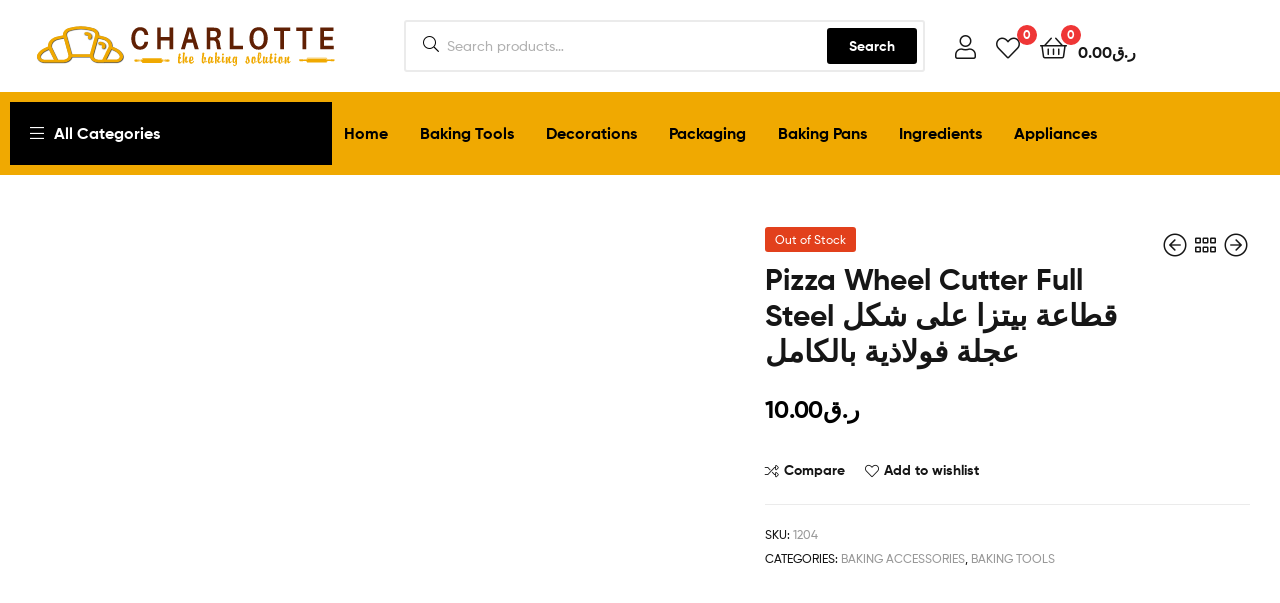

--- FILE ---
content_type: text/html; charset=UTF-8
request_url: https://charlottebaking.com/shop/baking-tools/baking-accessories/pizza-wheel-cutter-full-steel/
body_size: 41166
content:
<!DOCTYPE html><html lang="en-US"><head><script data-no-optimize="1">var litespeed_docref=sessionStorage.getItem("litespeed_docref");litespeed_docref&&(Object.defineProperty(document,"referrer",{get:function(){return litespeed_docref}}),sessionStorage.removeItem("litespeed_docref"));</script> <meta charset="UTF-8"><meta name="viewport" content="width=device-width, initial-scale=1.0, viewport-fit=cover" /><meta name='robots' content='index, follow, max-image-preview:large, max-snippet:-1, max-video-preview:-1' /><link rel="dns-prefetch" href="//fonts.googleapis.com"><link rel="dns-prefetch" href="//s.w.org"><title>Pizza Wheel Cutter Full Steel قطاعة بيتزا على شكل عجلة فولاذية بالكامل - Charlotte Baking - Qatar</title><link rel="canonical" href="https://charlottebaking.com/shop/baking-tools/baking-accessories/pizza-wheel-cutter-full-steel/" /><meta property="og:locale" content="en_US" /><meta property="og:type" content="article" /><meta property="og:title" content="Pizza Wheel Cutter Full Steel قطاعة بيتزا على شكل عجلة فولاذية بالكامل - Charlotte Baking - Qatar" /><meta property="og:url" content="https://charlottebaking.com/shop/baking-tools/baking-accessories/pizza-wheel-cutter-full-steel/" /><meta property="og:site_name" content="Charlotte Baking" /><meta property="article:publisher" content="https://www.facebook.com/charlottedoha/" /><meta property="article:modified_time" content="2024-11-20T18:44:44+00:00" /><meta property="og:image" content="https://charlottebaking.com/wp-content/uploads/2024/02/1706275283_1597926148_pizza20cutter-1-2.jpg" /><meta property="og:image:width" content="1001" /><meta property="og:image:height" content="1001" /><meta property="og:image:type" content="image/jpeg" /><meta name="twitter:card" content="summary_large_image" /> <script type="application/ld+json" class="yoast-schema-graph">{"@context":"https://schema.org","@graph":[{"@type":["WebPage","ItemPage"],"@id":"https://charlottebaking.com/shop/baking-tools/baking-accessories/pizza-wheel-cutter-full-steel/","url":"https://charlottebaking.com/shop/baking-tools/baking-accessories/pizza-wheel-cutter-full-steel/","name":"Pizza Wheel Cutter Full Steel قطاعة بيتزا على شكل عجلة فولاذية بالكامل - Charlotte Baking - Qatar","isPartOf":{"@id":"https://charlottebaking.com/#website"},"primaryImageOfPage":{"@id":"https://charlottebaking.com/shop/baking-tools/baking-accessories/pizza-wheel-cutter-full-steel/#primaryimage"},"image":{"@id":"https://charlottebaking.com/shop/baking-tools/baking-accessories/pizza-wheel-cutter-full-steel/#primaryimage"},"thumbnailUrl":"https://charlottebaking.com/wp-content/uploads/2024/11/1706275283_1597926148_pizza20cutter-1.jpg","datePublished":"2024-02-20T13:18:26+00:00","dateModified":"2024-11-20T18:44:44+00:00","breadcrumb":{"@id":"https://charlottebaking.com/shop/baking-tools/baking-accessories/pizza-wheel-cutter-full-steel/#breadcrumb"},"inLanguage":"en-US","potentialAction":[{"@type":"ReadAction","target":["https://charlottebaking.com/shop/baking-tools/baking-accessories/pizza-wheel-cutter-full-steel/"]}]},{"@type":"ImageObject","inLanguage":"en-US","@id":"https://charlottebaking.com/shop/baking-tools/baking-accessories/pizza-wheel-cutter-full-steel/#primaryimage","url":"https://charlottebaking.com/wp-content/uploads/2024/11/1706275283_1597926148_pizza20cutter-1.jpg","contentUrl":"https://charlottebaking.com/wp-content/uploads/2024/11/1706275283_1597926148_pizza20cutter-1.jpg","width":1001,"height":1001},{"@type":"BreadcrumbList","@id":"https://charlottebaking.com/shop/baking-tools/baking-accessories/pizza-wheel-cutter-full-steel/#breadcrumb","itemListElement":[{"@type":"ListItem","position":1,"name":"Home","item":"https://charlottebaking.com/"},{"@type":"ListItem","position":2,"name":"Shop","item":"https://charlottebaking.com/shop/"},{"@type":"ListItem","position":3,"name":"Pizza Wheel Cutter Full Steel قطاعة بيتزا على شكل عجلة فولاذية بالكامل"}]},{"@type":"WebSite","@id":"https://charlottebaking.com/#website","url":"https://charlottebaking.com/","name":"Charlotte Baking","description":"Baking Solutions | Qatar","publisher":{"@id":"https://charlottebaking.com/#organization"},"potentialAction":[{"@type":"SearchAction","target":{"@type":"EntryPoint","urlTemplate":"https://charlottebaking.com/?s={search_term_string}"},"query-input":{"@type":"PropertyValueSpecification","valueRequired":true,"valueName":"search_term_string"}}],"inLanguage":"en-US"},{"@type":"Organization","@id":"https://charlottebaking.com/#organization","name":"Charlotte Baking","url":"https://charlottebaking.com/","logo":{"@type":"ImageObject","inLanguage":"en-US","@id":"https://charlottebaking.com/#/schema/logo/image/","url":"https://charlottebaking.com/wp-content/uploads/2020/02/charlotte-logo.svg","contentUrl":"https://charlottebaking.com/wp-content/uploads/2020/02/charlotte-logo.svg","width":"1024","height":"1024","caption":"Charlotte Baking"},"image":{"@id":"https://charlottebaking.com/#/schema/logo/image/"},"sameAs":["https://www.facebook.com/charlottedoha/","https://instagram.com/charlottedoha"]}]}</script> <link rel='dns-prefetch' href='//www.googletagmanager.com' /><link rel="alternate" type="application/rss+xml" title="Charlotte Baking &raquo; Feed" href="https://charlottebaking.com/feed/" /><link rel="alternate" type="application/rss+xml" title="Charlotte Baking &raquo; Comments Feed" href="https://charlottebaking.com/comments/feed/" /><link rel="alternate" type="application/rss+xml" title="Charlotte Baking &raquo; Pizza Wheel Cutter Full Steel  قطاعة بيتزا على شكل عجلة فولاذية بالكامل Comments Feed" href="https://charlottebaking.com/shop/baking-tools/baking-accessories/pizza-wheel-cutter-full-steel/feed/" /><link rel="alternate" title="oEmbed (JSON)" type="application/json+oembed" href="https://charlottebaking.com/wp-json/oembed/1.0/embed?url=https%3A%2F%2Fcharlottebaking.com%2Fshop%2Fbaking-tools%2Fbaking-accessories%2Fpizza-wheel-cutter-full-steel%2F" /><link rel="alternate" title="oEmbed (XML)" type="text/xml+oembed" href="https://charlottebaking.com/wp-json/oembed/1.0/embed?url=https%3A%2F%2Fcharlottebaking.com%2Fshop%2Fbaking-tools%2Fbaking-accessories%2Fpizza-wheel-cutter-full-steel%2F&#038;format=xml" /><style id='wp-img-auto-sizes-contain-inline-css' type='text/css'>img:is([sizes=auto i],[sizes^="auto," i]){contain-intrinsic-size:3000px 1500px}
/*# sourceURL=wp-img-auto-sizes-contain-inline-css */</style><link data-optimized="2" rel="stylesheet" href="https://charlottebaking.com/wp-content/litespeed/css/b37a25f10ff06c939aee266517f5666a.css?ver=bd9a1" /><style id='wp-block-library-theme-inline-css' type='text/css'>.wp-block-audio :where(figcaption){color:#555;font-size:13px;text-align:center}.is-dark-theme .wp-block-audio :where(figcaption){color:#ffffffa6}.wp-block-audio{margin:0 0 1em}.wp-block-code{border:1px solid #ccc;border-radius:4px;font-family:Menlo,Consolas,monaco,monospace;padding:.8em 1em}.wp-block-embed :where(figcaption){color:#555;font-size:13px;text-align:center}.is-dark-theme .wp-block-embed :where(figcaption){color:#ffffffa6}.wp-block-embed{margin:0 0 1em}.blocks-gallery-caption{color:#555;font-size:13px;text-align:center}.is-dark-theme .blocks-gallery-caption{color:#ffffffa6}:root :where(.wp-block-image figcaption){color:#555;font-size:13px;text-align:center}.is-dark-theme :root :where(.wp-block-image figcaption){color:#ffffffa6}.wp-block-image{margin:0 0 1em}.wp-block-pullquote{border-bottom:4px solid;border-top:4px solid;color:currentColor;margin-bottom:1.75em}.wp-block-pullquote :where(cite),.wp-block-pullquote :where(footer),.wp-block-pullquote__citation{color:currentColor;font-size:.8125em;font-style:normal;text-transform:uppercase}.wp-block-quote{border-left:.25em solid;margin:0 0 1.75em;padding-left:1em}.wp-block-quote cite,.wp-block-quote footer{color:currentColor;font-size:.8125em;font-style:normal;position:relative}.wp-block-quote:where(.has-text-align-right){border-left:none;border-right:.25em solid;padding-left:0;padding-right:1em}.wp-block-quote:where(.has-text-align-center){border:none;padding-left:0}.wp-block-quote.is-large,.wp-block-quote.is-style-large,.wp-block-quote:where(.is-style-plain){border:none}.wp-block-search .wp-block-search__label{font-weight:700}.wp-block-search__button{border:1px solid #ccc;padding:.375em .625em}:where(.wp-block-group.has-background){padding:1.25em 2.375em}.wp-block-separator.has-css-opacity{opacity:.4}.wp-block-separator{border:none;border-bottom:2px solid;margin-left:auto;margin-right:auto}.wp-block-separator.has-alpha-channel-opacity{opacity:1}.wp-block-separator:not(.is-style-wide):not(.is-style-dots){width:100px}.wp-block-separator.has-background:not(.is-style-dots){border-bottom:none;height:1px}.wp-block-separator.has-background:not(.is-style-wide):not(.is-style-dots){height:2px}.wp-block-table{margin:0 0 1em}.wp-block-table td,.wp-block-table th{word-break:normal}.wp-block-table :where(figcaption){color:#555;font-size:13px;text-align:center}.is-dark-theme .wp-block-table :where(figcaption){color:#ffffffa6}.wp-block-video :where(figcaption){color:#555;font-size:13px;text-align:center}.is-dark-theme .wp-block-video :where(figcaption){color:#ffffffa6}.wp-block-video{margin:0 0 1em}:root :where(.wp-block-template-part.has-background){margin-bottom:0;margin-top:0;padding:1.25em 2.375em}
/*# sourceURL=/wp-includes/css/dist/block-library/theme.min.css */</style><style id='classic-theme-styles-inline-css' type='text/css'>/*! This file is auto-generated */
.wp-block-button__link{color:#fff;background-color:#32373c;border-radius:9999px;box-shadow:none;text-decoration:none;padding:calc(.667em + 2px) calc(1.333em + 2px);font-size:1.125em}.wp-block-file__button{background:#32373c;color:#fff;text-decoration:none}
/*# sourceURL=/wp-includes/css/classic-themes.min.css */</style><style id='global-styles-inline-css' type='text/css'>:root{--wp--preset--aspect-ratio--square: 1;--wp--preset--aspect-ratio--4-3: 4/3;--wp--preset--aspect-ratio--3-4: 3/4;--wp--preset--aspect-ratio--3-2: 3/2;--wp--preset--aspect-ratio--2-3: 2/3;--wp--preset--aspect-ratio--16-9: 16/9;--wp--preset--aspect-ratio--9-16: 9/16;--wp--preset--color--black: #000000;--wp--preset--color--cyan-bluish-gray: #abb8c3;--wp--preset--color--white: #ffffff;--wp--preset--color--pale-pink: #f78da7;--wp--preset--color--vivid-red: #cf2e2e;--wp--preset--color--luminous-vivid-orange: #ff6900;--wp--preset--color--luminous-vivid-amber: #fcb900;--wp--preset--color--light-green-cyan: #7bdcb5;--wp--preset--color--vivid-green-cyan: #00d084;--wp--preset--color--pale-cyan-blue: #8ed1fc;--wp--preset--color--vivid-cyan-blue: #0693e3;--wp--preset--color--vivid-purple: #9b51e0;--wp--preset--gradient--vivid-cyan-blue-to-vivid-purple: linear-gradient(135deg,rgb(6,147,227) 0%,rgb(155,81,224) 100%);--wp--preset--gradient--light-green-cyan-to-vivid-green-cyan: linear-gradient(135deg,rgb(122,220,180) 0%,rgb(0,208,130) 100%);--wp--preset--gradient--luminous-vivid-amber-to-luminous-vivid-orange: linear-gradient(135deg,rgb(252,185,0) 0%,rgb(255,105,0) 100%);--wp--preset--gradient--luminous-vivid-orange-to-vivid-red: linear-gradient(135deg,rgb(255,105,0) 0%,rgb(207,46,46) 100%);--wp--preset--gradient--very-light-gray-to-cyan-bluish-gray: linear-gradient(135deg,rgb(238,238,238) 0%,rgb(169,184,195) 100%);--wp--preset--gradient--cool-to-warm-spectrum: linear-gradient(135deg,rgb(74,234,220) 0%,rgb(151,120,209) 20%,rgb(207,42,186) 40%,rgb(238,44,130) 60%,rgb(251,105,98) 80%,rgb(254,248,76) 100%);--wp--preset--gradient--blush-light-purple: linear-gradient(135deg,rgb(255,206,236) 0%,rgb(152,150,240) 100%);--wp--preset--gradient--blush-bordeaux: linear-gradient(135deg,rgb(254,205,165) 0%,rgb(254,45,45) 50%,rgb(107,0,62) 100%);--wp--preset--gradient--luminous-dusk: linear-gradient(135deg,rgb(255,203,112) 0%,rgb(199,81,192) 50%,rgb(65,88,208) 100%);--wp--preset--gradient--pale-ocean: linear-gradient(135deg,rgb(255,245,203) 0%,rgb(182,227,212) 50%,rgb(51,167,181) 100%);--wp--preset--gradient--electric-grass: linear-gradient(135deg,rgb(202,248,128) 0%,rgb(113,206,126) 100%);--wp--preset--gradient--midnight: linear-gradient(135deg,rgb(2,3,129) 0%,rgb(40,116,252) 100%);--wp--preset--font-size--small: 14px;--wp--preset--font-size--medium: 23px;--wp--preset--font-size--large: 26px;--wp--preset--font-size--x-large: 42px;--wp--preset--font-size--normal: 16px;--wp--preset--font-size--huge: 37px;--wp--preset--spacing--20: 0.44rem;--wp--preset--spacing--30: 0.67rem;--wp--preset--spacing--40: 1rem;--wp--preset--spacing--50: 1.5rem;--wp--preset--spacing--60: 2.25rem;--wp--preset--spacing--70: 3.38rem;--wp--preset--spacing--80: 5.06rem;--wp--preset--shadow--natural: 6px 6px 9px rgba(0, 0, 0, 0.2);--wp--preset--shadow--deep: 12px 12px 50px rgba(0, 0, 0, 0.4);--wp--preset--shadow--sharp: 6px 6px 0px rgba(0, 0, 0, 0.2);--wp--preset--shadow--outlined: 6px 6px 0px -3px rgb(255, 255, 255), 6px 6px rgb(0, 0, 0);--wp--preset--shadow--crisp: 6px 6px 0px rgb(0, 0, 0);}:where(.is-layout-flex){gap: 0.5em;}:where(.is-layout-grid){gap: 0.5em;}body .is-layout-flex{display: flex;}.is-layout-flex{flex-wrap: wrap;align-items: center;}.is-layout-flex > :is(*, div){margin: 0;}body .is-layout-grid{display: grid;}.is-layout-grid > :is(*, div){margin: 0;}:where(.wp-block-columns.is-layout-flex){gap: 2em;}:where(.wp-block-columns.is-layout-grid){gap: 2em;}:where(.wp-block-post-template.is-layout-flex){gap: 1.25em;}:where(.wp-block-post-template.is-layout-grid){gap: 1.25em;}.has-black-color{color: var(--wp--preset--color--black) !important;}.has-cyan-bluish-gray-color{color: var(--wp--preset--color--cyan-bluish-gray) !important;}.has-white-color{color: var(--wp--preset--color--white) !important;}.has-pale-pink-color{color: var(--wp--preset--color--pale-pink) !important;}.has-vivid-red-color{color: var(--wp--preset--color--vivid-red) !important;}.has-luminous-vivid-orange-color{color: var(--wp--preset--color--luminous-vivid-orange) !important;}.has-luminous-vivid-amber-color{color: var(--wp--preset--color--luminous-vivid-amber) !important;}.has-light-green-cyan-color{color: var(--wp--preset--color--light-green-cyan) !important;}.has-vivid-green-cyan-color{color: var(--wp--preset--color--vivid-green-cyan) !important;}.has-pale-cyan-blue-color{color: var(--wp--preset--color--pale-cyan-blue) !important;}.has-vivid-cyan-blue-color{color: var(--wp--preset--color--vivid-cyan-blue) !important;}.has-vivid-purple-color{color: var(--wp--preset--color--vivid-purple) !important;}.has-black-background-color{background-color: var(--wp--preset--color--black) !important;}.has-cyan-bluish-gray-background-color{background-color: var(--wp--preset--color--cyan-bluish-gray) !important;}.has-white-background-color{background-color: var(--wp--preset--color--white) !important;}.has-pale-pink-background-color{background-color: var(--wp--preset--color--pale-pink) !important;}.has-vivid-red-background-color{background-color: var(--wp--preset--color--vivid-red) !important;}.has-luminous-vivid-orange-background-color{background-color: var(--wp--preset--color--luminous-vivid-orange) !important;}.has-luminous-vivid-amber-background-color{background-color: var(--wp--preset--color--luminous-vivid-amber) !important;}.has-light-green-cyan-background-color{background-color: var(--wp--preset--color--light-green-cyan) !important;}.has-vivid-green-cyan-background-color{background-color: var(--wp--preset--color--vivid-green-cyan) !important;}.has-pale-cyan-blue-background-color{background-color: var(--wp--preset--color--pale-cyan-blue) !important;}.has-vivid-cyan-blue-background-color{background-color: var(--wp--preset--color--vivid-cyan-blue) !important;}.has-vivid-purple-background-color{background-color: var(--wp--preset--color--vivid-purple) !important;}.has-black-border-color{border-color: var(--wp--preset--color--black) !important;}.has-cyan-bluish-gray-border-color{border-color: var(--wp--preset--color--cyan-bluish-gray) !important;}.has-white-border-color{border-color: var(--wp--preset--color--white) !important;}.has-pale-pink-border-color{border-color: var(--wp--preset--color--pale-pink) !important;}.has-vivid-red-border-color{border-color: var(--wp--preset--color--vivid-red) !important;}.has-luminous-vivid-orange-border-color{border-color: var(--wp--preset--color--luminous-vivid-orange) !important;}.has-luminous-vivid-amber-border-color{border-color: var(--wp--preset--color--luminous-vivid-amber) !important;}.has-light-green-cyan-border-color{border-color: var(--wp--preset--color--light-green-cyan) !important;}.has-vivid-green-cyan-border-color{border-color: var(--wp--preset--color--vivid-green-cyan) !important;}.has-pale-cyan-blue-border-color{border-color: var(--wp--preset--color--pale-cyan-blue) !important;}.has-vivid-cyan-blue-border-color{border-color: var(--wp--preset--color--vivid-cyan-blue) !important;}.has-vivid-purple-border-color{border-color: var(--wp--preset--color--vivid-purple) !important;}.has-vivid-cyan-blue-to-vivid-purple-gradient-background{background: var(--wp--preset--gradient--vivid-cyan-blue-to-vivid-purple) !important;}.has-light-green-cyan-to-vivid-green-cyan-gradient-background{background: var(--wp--preset--gradient--light-green-cyan-to-vivid-green-cyan) !important;}.has-luminous-vivid-amber-to-luminous-vivid-orange-gradient-background{background: var(--wp--preset--gradient--luminous-vivid-amber-to-luminous-vivid-orange) !important;}.has-luminous-vivid-orange-to-vivid-red-gradient-background{background: var(--wp--preset--gradient--luminous-vivid-orange-to-vivid-red) !important;}.has-very-light-gray-to-cyan-bluish-gray-gradient-background{background: var(--wp--preset--gradient--very-light-gray-to-cyan-bluish-gray) !important;}.has-cool-to-warm-spectrum-gradient-background{background: var(--wp--preset--gradient--cool-to-warm-spectrum) !important;}.has-blush-light-purple-gradient-background{background: var(--wp--preset--gradient--blush-light-purple) !important;}.has-blush-bordeaux-gradient-background{background: var(--wp--preset--gradient--blush-bordeaux) !important;}.has-luminous-dusk-gradient-background{background: var(--wp--preset--gradient--luminous-dusk) !important;}.has-pale-ocean-gradient-background{background: var(--wp--preset--gradient--pale-ocean) !important;}.has-electric-grass-gradient-background{background: var(--wp--preset--gradient--electric-grass) !important;}.has-midnight-gradient-background{background: var(--wp--preset--gradient--midnight) !important;}.has-small-font-size{font-size: var(--wp--preset--font-size--small) !important;}.has-medium-font-size{font-size: var(--wp--preset--font-size--medium) !important;}.has-large-font-size{font-size: var(--wp--preset--font-size--large) !important;}.has-x-large-font-size{font-size: var(--wp--preset--font-size--x-large) !important;}
:where(.wp-block-post-template.is-layout-flex){gap: 1.25em;}:where(.wp-block-post-template.is-layout-grid){gap: 1.25em;}
:where(.wp-block-term-template.is-layout-flex){gap: 1.25em;}:where(.wp-block-term-template.is-layout-grid){gap: 1.25em;}
:where(.wp-block-columns.is-layout-flex){gap: 2em;}:where(.wp-block-columns.is-layout-grid){gap: 2em;}
:root :where(.wp-block-pullquote){font-size: 1.5em;line-height: 1.6;}
/*# sourceURL=global-styles-inline-css */</style><style id='woocommerce-inline-inline-css' type='text/css'>.woocommerce form .form-row .required { visibility: visible; }
/*# sourceURL=woocommerce-inline-inline-css */</style><style id='woo-notification-inline-css' type='text/css'>#message-purchased #notify-close:before{color:#000000;}#message-purchased .message-purchase-main::before{
				background-image: url('https://charlottebaking.com/wp-content/plugins/woo-notification/images/background/bg_orange.png');  
				 border-radius:3px;
			}#message-purchased .wn-notification-image-wrapper{padding:0;}#message-purchased .wn-notification-message-container{padding-left:15px;}#message-purchased .wn-notification-image{border-radius:0px;}
                #message-purchased .message-purchase-main{
                        background-color: #ffffff;                       
                        color:#ffffff !important;
                        border-radius:3px ;
                }
                 #message-purchased a, #message-purchased p span{
                        color:#ffffff !important;
                }
/*# sourceURL=woo-notification-inline-css */</style><style id='woosw-frontend-inline-css' type='text/css'>.woosw-popup .woosw-popup-inner .woosw-popup-content .woosw-popup-content-bot .woosw-notice { background-color: #5fbd74; } .woosw-popup .woosw-popup-inner .woosw-popup-content .woosw-popup-content-bot .woosw-popup-content-bot-inner a:hover { color: #5fbd74; border-color: #5fbd74; } 
/*# sourceURL=woosw-frontend-inline-css */</style><style id='ekommart-style-inline-css' type='text/css'>body{--primary:#000000;--primary_hover:#000000;--secondary:#54595F;--text:#7A7A7A;--accent:#161616;}
/*# sourceURL=ekommart-style-inline-css */</style> <script type="text/template" id="tmpl-variation-template"><div class="woocommerce-variation-description">{{{ data.variation.variation_description }}}</div>
	<div class="woocommerce-variation-price">{{{ data.variation.price_html }}}</div>
	<div class="woocommerce-variation-availability">{{{ data.variation.availability_html }}}</div></script> <script type="text/template" id="tmpl-unavailable-variation-template"><p role="alert">Sorry, this product is unavailable. Please choose a different combination.</p></script> <script id="woocommerce-google-analytics-integration-gtag-js-after" type="litespeed/javascript">window.dataLayer=window.dataLayer||[];function gtag(){dataLayer.push(arguments)}
for(const mode of[{"analytics_storage":"denied","ad_storage":"denied","ad_user_data":"denied","ad_personalization":"denied","region":["AT","BE","BG","HR","CY","CZ","DK","EE","FI","FR","DE","GR","HU","IS","IE","IT","LV","LI","LT","LU","MT","NL","NO","PL","PT","RO","SK","SI","ES","SE","GB","CH"]}]||[]){gtag("consent","default",{"wait_for_update":500,...mode})}
gtag("js",new Date());gtag("set","developer_id.dOGY3NW",!0);gtag("config","G-CCRWFDGE9T",{"track_404":!0,"allow_google_signals":!0,"logged_in":!1,"linker":{"domains":[],"allow_incoming":!1},"custom_map":{"dimension1":"logged_in"}})</script> <script type="litespeed/javascript" data-src="https://charlottebaking.com/wp-includes/js/jquery/jquery.min.js" id="jquery-core-js"></script> <script id="wc-add-to-cart-js-extra" type="litespeed/javascript">var wc_add_to_cart_params={"ajax_url":"/wp-admin/admin-ajax.php","wc_ajax_url":"/?wc-ajax=%%endpoint%%","i18n_view_cart":"View cart","cart_url":"https://charlottebaking.com/cart/","is_cart":"","cart_redirect_after_add":"yes"}</script> <script id="wc-single-product-js-extra" type="litespeed/javascript">var wc_single_product_params={"i18n_required_rating_text":"Please select a rating","i18n_rating_options":["1 of 5 stars","2 of 5 stars","3 of 5 stars","4 of 5 stars","5 of 5 stars"],"i18n_product_gallery_trigger_text":"View full-screen image gallery","review_rating_required":"yes","flexslider":{"rtl":!1,"animation":"slide","smoothHeight":!0,"directionNav":!1,"controlNav":"thumbnails","slideshow":!1,"animationSpeed":500,"animationLoop":!1,"allowOneSlide":!1},"zoom_enabled":"1","zoom_options":[],"photoswipe_enabled":"1","photoswipe_options":{"shareEl":!1,"closeOnScroll":!1,"history":!1,"hideAnimationDuration":0,"showAnimationDuration":0},"flexslider_enabled":"1"}</script> <script id="woocommerce-js-extra" type="litespeed/javascript">var woocommerce_params={"ajax_url":"/wp-admin/admin-ajax.php","wc_ajax_url":"/?wc-ajax=%%endpoint%%","i18n_password_show":"Show password","i18n_password_hide":"Hide password"}</script> <script id="wp-util-js-extra" type="litespeed/javascript">var _wpUtilSettings={"ajax":{"url":"/wp-admin/admin-ajax.php"}}</script> 
 <script type="litespeed/javascript" data-src="https://www.googletagmanager.com/gtag/js?id=GT-WBK8H3H" id="google_gtagjs-js"></script> <script id="google_gtagjs-js-after" type="litespeed/javascript">window.dataLayer=window.dataLayer||[];function gtag(){dataLayer.push(arguments)}
gtag("set","linker",{"domains":["charlottebaking.com"]});gtag("js",new Date());gtag("set","developer_id.dZTNiMT",!0);gtag("config","GT-WBK8H3H",{"googlesitekit_post_type":"product"})</script> <link rel="https://api.w.org/" href="https://charlottebaking.com/wp-json/" /><link rel="alternate" title="JSON" type="application/json" href="https://charlottebaking.com/wp-json/wp/v2/product/29301" /><link rel="EditURI" type="application/rsd+xml" title="RSD" href="https://charlottebaking.com/xmlrpc.php?rsd" /><link rel='shortlink' href='https://charlottebaking.com/?p=29301' /><meta name="generator" content="Site Kit by Google 1.170.0" /><meta name="generator" content="Redux 4.5.10" />	<noscript><style>.woocommerce-product-gallery{ opacity: 1 !important; }</style></noscript><meta name="generator" content="Elementor 3.34.1; features: additional_custom_breakpoints; settings: css_print_method-external, google_font-enabled, font_display-auto"><style type="text/css">.recentcomments a{display:inline !important;padding:0 !important;margin:0 !important;}</style><style>.e-con.e-parent:nth-of-type(n+4):not(.e-lazyloaded):not(.e-no-lazyload),
				.e-con.e-parent:nth-of-type(n+4):not(.e-lazyloaded):not(.e-no-lazyload) * {
					background-image: none !important;
				}
				@media screen and (max-height: 1024px) {
					.e-con.e-parent:nth-of-type(n+3):not(.e-lazyloaded):not(.e-no-lazyload),
					.e-con.e-parent:nth-of-type(n+3):not(.e-lazyloaded):not(.e-no-lazyload) * {
						background-image: none !important;
					}
				}
				@media screen and (max-height: 640px) {
					.e-con.e-parent:nth-of-type(n+2):not(.e-lazyloaded):not(.e-no-lazyload),
					.e-con.e-parent:nth-of-type(n+2):not(.e-lazyloaded):not(.e-no-lazyload) * {
						background-image: none !important;
					}
				}</style><link rel="preconnect" href="https://fonts.googleapis.com"><link rel="preconnect" href="https://fonts.gstatic.com/" crossorigin><meta name="generator" content="Powered by Slider Revolution 6.7.34 - responsive, Mobile-Friendly Slider Plugin for WordPress with comfortable drag and drop interface." /><link rel="icon" href="https://charlottebaking.com/wp-content/uploads/2020/09/favicon-2-100x100.png" sizes="32x32" /><link rel="icon" href="https://charlottebaking.com/wp-content/uploads/2020/09/favicon-2.png" sizes="192x192" /><link rel="apple-touch-icon" href="https://charlottebaking.com/wp-content/uploads/2020/09/favicon-2.png" /><meta name="msapplication-TileImage" content="https://charlottebaking.com/wp-content/uploads/2020/09/favicon-2.png" /> <script type="litespeed/javascript">window._tpt??={};window.SR7??={};_tpt.R??={};_tpt.R.fonts??={};_tpt.R.fonts.customFonts??={};SR7.devMode=!1;SR7.F??={};SR7.G??={};SR7.LIB??={};SR7.E??={};SR7.E.gAddons??={};SR7.E.php??={};SR7.E.nonce='3218fff4ae';SR7.E.ajaxurl='https://charlottebaking.com/wp-admin/admin-ajax.php';SR7.E.resturl='https://charlottebaking.com/wp-json/';SR7.E.slug_path='revslider/revslider.php';SR7.E.slug='revslider';SR7.E.plugin_url='https://charlottebaking.com/wp-content/plugins/revslider/';SR7.E.wp_plugin_url='https://charlottebaking.com/wp-content/plugins/';SR7.E.revision='6.7.34';SR7.E.fontBaseUrl='';SR7.G.breakPoints=[1240,1024,778,480];SR7.E.modules=['module','page','slide','layer','draw','animate','srtools','canvas','defaults','carousel','navigation','media','modifiers','migration'];SR7.E.libs=['WEBGL'];SR7.E.css=['csslp','cssbtns','cssfilters','cssnav','cssmedia'];SR7.E.resources={};SR7.E.ytnc=!1;SR7.JSON??={};
/*! Slider Revolution 7.0 - Page Processor */
!function(){"use strict";window.SR7??={},window._tpt??={},SR7.version="Slider Revolution 6.7.16",_tpt.getMobileZoom=()=>_tpt.is_mobile?document.documentElement.clientWidth/window.innerWidth:1,_tpt.getWinDim=function(t){_tpt.screenHeightWithUrlBar??=window.innerHeight;let e=SR7.F?.modal?.visible&&SR7.M[SR7.F.module.getIdByAlias(SR7.F.modal.requested)];_tpt.scrollBar=window.innerWidth!==document.documentElement.clientWidth||e&&window.innerWidth!==e.c.module.clientWidth,_tpt.winW=_tpt.getMobileZoom()*window.innerWidth-(_tpt.scrollBar||"prepare"==t?_tpt.scrollBarW??_tpt.mesureScrollBar():0),_tpt.winH=_tpt.getMobileZoom()*window.innerHeight,_tpt.winWAll=document.documentElement.clientWidth},_tpt.getResponsiveLevel=function(t,e){SR7.M[e];return _tpt.closestGE(t,_tpt.winWAll)},_tpt.mesureScrollBar=function(){let t=document.createElement("div");return t.className="RSscrollbar-measure",t.style.width="100px",t.style.height="100px",t.style.overflow="scroll",t.style.position="absolute",t.style.top="-9999px",document.body.appendChild(t),_tpt.scrollBarW=t.offsetWidth-t.clientWidth,document.body.removeChild(t),_tpt.scrollBarW},_tpt.loadCSS=async function(t,e,s){return s?_tpt.R.fonts.required[e].status=1:(_tpt.R[e]??={},_tpt.R[e].status=1),new Promise(((i,n)=>{if(_tpt.isStylesheetLoaded(t))s?_tpt.R.fonts.required[e].status=2:_tpt.R[e].status=2,i();else{const o=document.createElement("link");o.rel="stylesheet";let l="text",r="css";o.type=l+"/"+r,o.href=t,o.onload=()=>{s?_tpt.R.fonts.required[e].status=2:_tpt.R[e].status=2,i()},o.onerror=()=>{s?_tpt.R.fonts.required[e].status=3:_tpt.R[e].status=3,n(new Error(`Failed to load CSS: ${t}`))},document.head.appendChild(o)}}))},_tpt.addContainer=function(t){const{tag:e="div",id:s,class:i,datas:n,textContent:o,iHTML:l}=t,r=document.createElement(e);if(s&&""!==s&&(r.id=s),i&&""!==i&&(r.className=i),n)for(const[t,e]of Object.entries(n))"style"==t?r.style.cssText=e:r.setAttribute(`data-${t}`,e);return o&&(r.textContent=o),l&&(r.innerHTML=l),r},_tpt.collector=function(){return{fragment:new DocumentFragment,add(t){var e=_tpt.addContainer(t);return this.fragment.appendChild(e),e},append(t){t.appendChild(this.fragment)}}},_tpt.isStylesheetLoaded=function(t){let e=t.split("?")[0];return Array.from(document.querySelectorAll('link[rel="stylesheet"], link[rel="preload"]')).some((t=>t.href.split("?")[0]===e))},_tpt.preloader={requests:new Map,preloaderTemplates:new Map,show:function(t,e){if(!e||!t)return;const{type:s,color:i}=e;if(s<0||"off"==s)return;const n=`preloader_${s}`;let o=this.preloaderTemplates.get(n);o||(o=this.build(s,i),this.preloaderTemplates.set(n,o)),this.requests.has(t)||this.requests.set(t,{count:0});const l=this.requests.get(t);clearTimeout(l.timer),l.count++,1===l.count&&(l.timer=setTimeout((()=>{l.preloaderClone=o.cloneNode(!0),l.anim&&l.anim.kill(),void 0!==_tpt.gsap?l.anim=_tpt.gsap.fromTo(l.preloaderClone,1,{opacity:0},{opacity:1}):l.preloaderClone.classList.add("sr7-fade-in"),t.appendChild(l.preloaderClone)}),150))},hide:function(t){if(!this.requests.has(t))return;const e=this.requests.get(t);e.count--,e.count<0&&(e.count=0),e.anim&&e.anim.kill(),0===e.count&&(clearTimeout(e.timer),e.preloaderClone&&(e.preloaderClone.classList.remove("sr7-fade-in"),e.anim=_tpt.gsap.to(e.preloaderClone,.3,{opacity:0,onComplete:function(){e.preloaderClone.remove()}})))},state:function(t){if(!this.requests.has(t))return!1;return this.requests.get(t).count>0},build:(t,e="#ffffff",s="")=>{if(t<0||"off"===t)return null;const i=parseInt(t);if(t="prlt"+i,isNaN(i))return null;if(_tpt.loadCSS(SR7.E.plugin_url+"public/css/preloaders/t"+i+".css","preloader_"+t),isNaN(i)||i<6){const n=`background-color:${e}`,o=1===i||2==i?n:"",l=3===i||4==i?n:"",r=_tpt.collector();["dot1","dot2","bounce1","bounce2","bounce3"].forEach((t=>r.add({tag:"div",class:t,datas:{style:l}})));const d=_tpt.addContainer({tag:"sr7-prl",class:`${t} ${s}`,datas:{style:o}});return r.append(d),d}{let n={};if(7===i){let t;e.startsWith("#")?(t=e.replace("#",""),t=`rgba(${parseInt(t.substring(0,2),16)}, ${parseInt(t.substring(2,4),16)}, ${parseInt(t.substring(4,6),16)}, `):e.startsWith("rgb")&&(t=e.slice(e.indexOf("(")+1,e.lastIndexOf(")")).split(",").map((t=>t.trim())),t=`rgba(${t[0]}, ${t[1]}, ${t[2]}, `),t&&(n.style=`border-top-color: ${t}0.65); border-bottom-color: ${t}0.15); border-left-color: ${t}0.65); border-right-color: ${t}0.15)`)}else 12===i&&(n.style=`background:${e}`);const o=[10,0,4,2,5,9,0,4,4,2][i-6],l=_tpt.collector(),r=l.add({tag:"div",class:"sr7-prl-inner",datas:n});Array.from({length:o}).forEach((()=>r.appendChild(l.add({tag:"span",datas:{style:`background:${e}`}}))));const d=_tpt.addContainer({tag:"sr7-prl",class:`${t} ${s}`});return l.append(d),d}}},SR7.preLoader={show:(t,e)=>{"off"!==(SR7.M[t]?.settings?.pLoader?.type??"off")&&_tpt.preloader.show(e||SR7.M[t].c.module,SR7.M[t]?.settings?.pLoader??{color:"#fff",type:10})},hide:(t,e)=>{"off"!==(SR7.M[t]?.settings?.pLoader?.type??"off")&&_tpt.preloader.hide(e||SR7.M[t].c.module)},state:(t,e)=>_tpt.preloader.state(e||SR7.M[t].c.module)},_tpt.prepareModuleHeight=function(t){window.SR7.M??={},window.SR7.M[t.id]??={},"ignore"==t.googleFont&&(SR7.E.ignoreGoogleFont=!0);let e=window.SR7.M[t.id];if(null==_tpt.scrollBarW&&_tpt.mesureScrollBar(),e.c??={},e.states??={},e.settings??={},e.settings.size??={},t.fixed&&(e.settings.fixed=!0),e.c.module=document.querySelector("sr7-module#"+t.id),e.c.adjuster=e.c.module.getElementsByTagName("sr7-adjuster")[0],e.c.content=e.c.module.getElementsByTagName("sr7-content")[0],"carousel"==t.type&&(e.c.carousel=e.c.content.getElementsByTagName("sr7-carousel")[0]),null==e.c.module||null==e.c.module)return;t.plType&&t.plColor&&(e.settings.pLoader={type:t.plType,color:t.plColor}),void 0===t.plType||"off"===t.plType||SR7.preLoader.state(t.id)&&SR7.preLoader.state(t.id,e.c.module)||SR7.preLoader.show(t.id,e.c.module),_tpt.winW||_tpt.getWinDim("prepare"),_tpt.getWinDim();let s=""+e.c.module.dataset?.modal;"modal"==s||"true"==s||"undefined"!==s&&"false"!==s||(e.settings.size.fullWidth=t.size.fullWidth,e.LEV??=_tpt.getResponsiveLevel(window.SR7.G.breakPoints,t.id),t.vpt=_tpt.fillArray(t.vpt,5),e.settings.vPort=t.vpt[e.LEV],void 0!==t.el&&"720"==t.el[4]&&t.gh[4]!==t.el[4]&&"960"==t.el[3]&&t.gh[3]!==t.el[3]&&"768"==t.el[2]&&t.gh[2]!==t.el[2]&&delete t.el,e.settings.size.height=null==t.el||null==t.el[e.LEV]||0==t.el[e.LEV]||"auto"==t.el[e.LEV]?_tpt.fillArray(t.gh,5,-1):_tpt.fillArray(t.el,5,-1),e.settings.size.width=_tpt.fillArray(t.gw,5,-1),e.settings.size.minHeight=_tpt.fillArray(t.mh??[0],5,-1),e.cacheSize={fullWidth:e.settings.size?.fullWidth,fullHeight:e.settings.size?.fullHeight},void 0!==t.off&&(t.off?.t&&(e.settings.size.m??={})&&(e.settings.size.m.t=t.off.t),t.off?.b&&(e.settings.size.m??={})&&(e.settings.size.m.b=t.off.b),t.off?.l&&(e.settings.size.p??={})&&(e.settings.size.p.l=t.off.l),t.off?.r&&(e.settings.size.p??={})&&(e.settings.size.p.r=t.off.r),e.offsetPrepared=!0),_tpt.updatePMHeight(t.id,t,!0))},_tpt.updatePMHeight=(t,e,s)=>{let i=SR7.M[t];var n=i.settings.size.fullWidth?_tpt.winW:i.c.module.parentNode.offsetWidth;n=0===n||isNaN(n)?_tpt.winW:n;let o=i.settings.size.width[i.LEV]||i.settings.size.width[i.LEV++]||i.settings.size.width[i.LEV--]||n,l=i.settings.size.height[i.LEV]||i.settings.size.height[i.LEV++]||i.settings.size.height[i.LEV--]||0,r=i.settings.size.minHeight[i.LEV]||i.settings.size.minHeight[i.LEV++]||i.settings.size.minHeight[i.LEV--]||0;if(l="auto"==l?0:l,l=parseInt(l),"carousel"!==e.type&&(n-=parseInt(e.onw??0)||0),i.MP=!i.settings.size.fullWidth&&n<o||_tpt.winW<o?Math.min(1,n/o):1,e.size.fullScreen||e.size.fullHeight){let t=parseInt(e.fho)||0,s=(""+e.fho).indexOf("%")>-1;e.newh=_tpt.winH-(s?_tpt.winH*t/100:t)}else e.newh=i.MP*Math.max(l,r);if(e.newh+=(parseInt(e.onh??0)||0)+(parseInt(e.carousel?.pt)||0)+(parseInt(e.carousel?.pb)||0),void 0!==e.slideduration&&(e.newh=Math.max(e.newh,parseInt(e.slideduration)/3)),e.shdw&&_tpt.buildShadow(e.id,e),i.c.adjuster.style.height=e.newh+"px",i.c.module.style.height=e.newh+"px",i.c.content.style.height=e.newh+"px",i.states.heightPrepared=!0,i.dims??={},i.dims.moduleRect=i.c.module.getBoundingClientRect(),i.c.content.style.left="-"+i.dims.moduleRect.left+"px",!i.settings.size.fullWidth)return s&&requestAnimationFrame((()=>{n!==i.c.module.parentNode.offsetWidth&&_tpt.updatePMHeight(e.id,e)})),void _tpt.bgStyle(e.id,e,window.innerWidth==_tpt.winW,!0);_tpt.bgStyle(e.id,e,window.innerWidth==_tpt.winW,!0),requestAnimationFrame((function(){s&&requestAnimationFrame((()=>{n!==i.c.module.parentNode.offsetWidth&&_tpt.updatePMHeight(e.id,e)}))})),i.earlyResizerFunction||(i.earlyResizerFunction=function(){requestAnimationFrame((function(){_tpt.getWinDim(),_tpt.moduleDefaults(e.id,e),_tpt.updateSlideBg(t,!0)}))},window.addEventListener("resize",i.earlyResizerFunction))},_tpt.buildShadow=function(t,e){let s=SR7.M[t];null==s.c.shadow&&(s.c.shadow=document.createElement("sr7-module-shadow"),s.c.shadow.classList.add("sr7-shdw-"+e.shdw),s.c.content.appendChild(s.c.shadow))},_tpt.bgStyle=async(t,e,s,i,n)=>{const o=SR7.M[t];if((e=e??o.settings).fixed&&!o.c.module.classList.contains("sr7-top-fixed")&&(o.c.module.classList.add("sr7-top-fixed"),o.c.module.style.position="fixed",o.c.module.style.width="100%",o.c.module.style.top="0px",o.c.module.style.left="0px",o.c.module.style.pointerEvents="none",o.c.module.style.zIndex=5e3,o.c.content.style.pointerEvents="none"),null==o.c.bgcanvas){let t=document.createElement("sr7-module-bg"),l=!1;if("string"==typeof e?.bg?.color&&e?.bg?.color.includes("{"))if(_tpt.gradient&&_tpt.gsap)e.bg.color=_tpt.gradient.convert(e.bg.color);else try{let t=JSON.parse(e.bg.color);(t?.orig||t?.string)&&(e.bg.color=JSON.parse(e.bg.color))}catch(t){return}let r="string"==typeof e?.bg?.color?e?.bg?.color||"transparent":e?.bg?.color?.string??e?.bg?.color?.orig??e?.bg?.color?.color??"transparent";if(t.style["background"+(String(r).includes("grad")?"":"Color")]=r,("transparent"!==r||n)&&(l=!0),o.offsetPrepared&&(t.style.visibility="hidden"),e?.bg?.image?.src&&(t.style.backgroundImage=`url(${e?.bg?.image.src})`,t.style.backgroundSize=""==(e.bg.image?.size??"")?"cover":e.bg.image.size,t.style.backgroundPosition=e.bg.image.position,t.style.backgroundRepeat=""==e.bg.image.repeat||null==e.bg.image.repeat?"no-repeat":e.bg.image.repeat,l=!0),!l)return;o.c.bgcanvas=t,e.size.fullWidth?t.style.width=_tpt.winW-(s&&_tpt.winH<document.body.offsetHeight?_tpt.scrollBarW:0)+"px":i&&(t.style.width=o.c.module.offsetWidth+"px"),e.sbt?.use?o.c.content.appendChild(o.c.bgcanvas):o.c.module.appendChild(o.c.bgcanvas)}o.c.bgcanvas.style.height=void 0!==e.newh?e.newh+"px":("carousel"==e.type?o.dims.module.h:o.dims.content.h)+"px",o.c.bgcanvas.style.left=!s&&e.sbt?.use||o.c.bgcanvas.closest("SR7-CONTENT")?"0px":"-"+(o?.dims?.moduleRect?.left??0)+"px"},_tpt.updateSlideBg=function(t,e){const s=SR7.M[t];let i=s.settings;s?.c?.bgcanvas&&(i.size.fullWidth?s.c.bgcanvas.style.width=_tpt.winW-(e&&_tpt.winH<document.body.offsetHeight?_tpt.scrollBarW:0)+"px":preparing&&(s.c.bgcanvas.style.width=s.c.module.offsetWidth+"px"))},_tpt.moduleDefaults=(t,e)=>{let s=SR7.M[t];null!=s&&null!=s.c&&null!=s.c.module&&(s.dims??={},s.dims.moduleRect=s.c.module.getBoundingClientRect(),s.c.content.style.left="-"+s.dims.moduleRect.left+"px",s.c.content.style.width=_tpt.winW-_tpt.scrollBarW+"px","carousel"==e.type&&(s.c.module.style.overflow="visible"),_tpt.bgStyle(t,e,window.innerWidth==_tpt.winW))},_tpt.getOffset=t=>{var e=t.getBoundingClientRect(),s=window.pageXOffset||document.documentElement.scrollLeft,i=window.pageYOffset||document.documentElement.scrollTop;return{top:e.top+i,left:e.left+s}},_tpt.fillArray=function(t,e){let s,i;t=Array.isArray(t)?t:[t];let n=Array(e),o=t.length;for(i=0;i<t.length;i++)n[i+(e-o)]=t[i],null==s&&"#"!==t[i]&&(s=t[i]);for(let t=0;t<e;t++)void 0!==n[t]&&"#"!=n[t]||(n[t]=s),s=n[t];return n},_tpt.closestGE=function(t,e){let s=Number.MAX_VALUE,i=-1;for(let n=0;n<t.length;n++)t[n]-1>=e&&t[n]-1-e<s&&(s=t[n]-1-e,i=n);return++i}}()</script> </head><body class="wp-singular product-template-default single single-product postid-29301 wp-custom-logo wp-embed-responsive wp-theme-ekommart wp-child-theme-ekommart-child theme-ekommart woocommerce woocommerce-page woocommerce-no-js chrome has-post-thumbnail woocommerce-active product-style-1 products-no-gutter ekommart-full-width-content single-product-vertical elementor-default elementor-kit-21404">
<e-page-transition class="e-page-transition--entering" exclude="^https\:\/\/charlottebaking\.com\/wp\-admin\/">
</e-page-transition>
<e-page-transition class="e-page-transition--entering e-page-transition--entering" exclude="^https\:\/\/charlottebaking\.com\/wp\-admin\/ ^https\:\/\/charlottebaking\.com\/wp\-admin\/">
</e-page-transition><div id="page" class="hfeed site"><header data-elementor-type="header" data-elementor-id="6713" class="elementor elementor-6713 elementor-location-header" data-elementor-post-type="elementor_library"><section class="elementor-section elementor-top-section elementor-element elementor-element-660cab6 elementor-hidden-desktop elementor-section-boxed elementor-section-height-default elementor-section-height-default" data-id="660cab6" data-element_type="section"><div class="elementor-container elementor-column-gap-default"><div class="elementor-column elementor-col-25 elementor-top-column elementor-element elementor-element-6c239b5" data-id="6c239b5" data-element_type="column"><div class="elementor-widget-wrap elementor-element-populated"><div class="elementor-element elementor-element-6cf681e elementor-widget-mobile__width-inherit elementor-widget elementor-widget-ekommart-menu-canvas" data-id="6cf681e" data-element_type="widget" data-widget_type="ekommart-menu-canvas.default"><div class="elementor-widget-container"><div class="elementor-canvas-menu-wrapper">
<a href="#" class="menu-mobile-nav-button">
<span class="toggle-text screen-reader-text">Menu</span>
<i class="ekommart-icon-bars"></i>
</a></div></div></div></div></div><div class="elementor-column elementor-col-25 elementor-top-column elementor-element elementor-element-74ce956" data-id="74ce956" data-element_type="column"><div class="elementor-widget-wrap elementor-element-populated"><div class="elementor-element elementor-element-922da3d elementor-widget__width-auto elementor-widget elementor-widget-ekommart-site-logo" data-id="922da3d" data-element_type="widget" data-widget_type="ekommart-site-logo.default"><div class="elementor-widget-container"><div class="elementor-site-logo-wrapper"><div class="site-branding">
<a href="https://charlottebaking.com/" class="custom-logo-link" rel="home"><img data-lazyloaded="1" src="[data-uri]" width="4552" height="644" data-src="https://charlottebaking.com/wp-content/uploads/2020/02/charlotte-logo.svg" class="custom-logo" alt="Charlotte baking qatar logo" decoding="async" /></a><div class="site-branding-text"><p class="site-title"><a href="https://charlottebaking.com/"
rel="home">Charlotte Baking</a></p><p class="site-description">Baking Solutions | Qatar</p></div></div></div></div></div></div></div><div class="elementor-column elementor-col-25 elementor-top-column elementor-element elementor-element-41ddd1c elementor-hidden-mobile" data-id="41ddd1c" data-element_type="column"><div class="elementor-widget-wrap elementor-element-populated"><div class="elementor-element elementor-element-ad99c9b elementor-widget__width-initial elementor-hidden-mobile elementor-widget-tablet__width-inherit elementor-widget elementor-widget-ekommart-search" data-id="ad99c9b" data-element_type="widget" data-widget_type="ekommart-search.default"><div class="elementor-widget-container"><div class="site-search"><div class="widget woocommerce widget_product_search"><div class="ajax-search-result" style="display:none;"></div><form role="search" method="get" class="woocommerce-product-search" action="https://charlottebaking.com/">
<label class="screen-reader-text" for="woocommerce-product-search-field-0">Search for:</label>
<input type="search" id="woocommerce-product-search-field-0" class="search-field" placeholder="Search products&hellip;" autocomplete="off" value="" name="s" />
<button type="submit" value="Search">Search</button>
<input type="hidden" name="post_type" value="product" /></form></div></div></div></div></div></div><div class="elementor-column elementor-col-25 elementor-top-column elementor-element elementor-element-9cd2423" data-id="9cd2423" data-element_type="column"><div class="elementor-widget-wrap elementor-element-populated"><div class="elementor-element elementor-element-c0bad38 elementor-widget__width-initial elementor-widget-tablet__width-auto elementor-widget elementor-widget-ekommart-header-group" data-id="c0bad38" data-element_type="widget" data-widget_type="ekommart-header-group.default"><div class="elementor-widget-container"><div class="elementor-header-group-wrapper"><div class="header-group-action"><div class="site-header-cart menu">
<a class="cart-contents" href="https://charlottebaking.com/cart/" title="View your shopping cart">
<span class="count">0</span>
<span class="woocommerce-Price-amount amount"><span class="woocommerce-Price-currencySymbol">&#x631;.&#x642;</span>0.00</span>        </a></div></div></div></div></div></div></div></div></section><section class="elementor-section elementor-top-section elementor-element elementor-element-8306465 elementor-hidden-desktop elementor-hidden-tablet elementor-section-boxed elementor-section-height-default elementor-section-height-default" data-id="8306465" data-element_type="section"><div class="elementor-container elementor-column-gap-default"><div class="elementor-column elementor-col-100 elementor-top-column elementor-element elementor-element-c53d250" data-id="c53d250" data-element_type="column"><div class="elementor-widget-wrap elementor-element-populated"><div class="elementor-element elementor-element-4e45b7d elementor-widget__width-inherit elementor-widget elementor-widget-ekommart-search" data-id="4e45b7d" data-element_type="widget" data-widget_type="ekommart-search.default"><div class="elementor-widget-container"><div class="site-search"><div class="widget woocommerce widget_product_search"><div class="ajax-search-result" style="display:none;"></div><form role="search" method="get" class="woocommerce-product-search" action="https://charlottebaking.com/">
<label class="screen-reader-text" for="woocommerce-product-search-field-1">Search for:</label>
<input type="search" id="woocommerce-product-search-field-1" class="search-field" placeholder="Search products&hellip;" autocomplete="off" value="" name="s" />
<button type="submit" value="Search">Search</button>
<input type="hidden" name="post_type" value="product" /></form></div></div></div></div></div></div></div></section><section class="elementor-section elementor-top-section elementor-element elementor-element-6e9e5129 elementor-section-content-middle elementor-hidden-tablet elementor-hidden-mobile elementor-section-boxed elementor-section-height-default elementor-section-height-default" data-id="6e9e5129" data-element_type="section"><div class="elementor-container elementor-column-gap-no"><div class="elementor-column elementor-col-50 elementor-top-column elementor-element elementor-element-62f9139d" data-id="62f9139d" data-element_type="column"><div class="elementor-widget-wrap elementor-element-populated"><div class="elementor-element elementor-element-e94babe elementor-widget__width-auto elementor-widget elementor-widget-ekommart-site-logo" data-id="e94babe" data-element_type="widget" data-widget_type="ekommart-site-logo.default"><div class="elementor-widget-container"><div class="elementor-site-logo-wrapper"><div class="site-branding">
<a href="https://charlottebaking.com/" class="custom-logo-link" rel="home"><img data-lazyloaded="1" src="[data-uri]" width="4552" height="644" data-src="https://charlottebaking.com/wp-content/uploads/2020/02/charlotte-logo.svg" class="custom-logo" alt="Charlotte baking qatar logo" decoding="async" /></a><div class="site-branding-text"><p class="site-title"><a href="https://charlottebaking.com/"
rel="home">Charlotte Baking</a></p><p class="site-description">Baking Solutions | Qatar</p></div></div></div></div></div></div></div><div class="elementor-column elementor-col-50 elementor-top-column elementor-element elementor-element-9d89d51 elementor-hidden-mobile" data-id="9d89d51" data-element_type="column"><div class="elementor-widget-wrap elementor-element-populated"><div class="elementor-element elementor-element-6a880f0d elementor-widget__width-initial elementor-hidden-mobile elementor-widget elementor-widget-ekommart-search" data-id="6a880f0d" data-element_type="widget" data-widget_type="ekommart-search.default"><div class="elementor-widget-container"><div class="site-search"><div class="widget woocommerce widget_product_search"><div class="ajax-search-result" style="display:none;"></div><form role="search" method="get" class="woocommerce-product-search" action="https://charlottebaking.com/">
<label class="screen-reader-text" for="woocommerce-product-search-field-2">Search for:</label>
<input type="search" id="woocommerce-product-search-field-2" class="search-field" placeholder="Search products&hellip;" autocomplete="off" value="" name="s" />
<button type="submit" value="Search">Search</button>
<input type="hidden" name="post_type" value="product" /></form></div></div></div></div><div class="elementor-element elementor-element-705757b9 elementor-widget__width-auto elementor-widget elementor-widget-ekommart-header-group" data-id="705757b9" data-element_type="widget" data-widget_type="ekommart-header-group.default"><div class="elementor-widget-container"><div class="elementor-header-group-wrapper"><div class="header-group-action"><div class="site-header-account">
<a href="https://charlottebaking.com/my-account/"><i class="ekommart-icon-user"></i></a><div class="account-dropdown"></div></div><div class="site-header-wishlist">
<a class="header-wishlist" href="https://charlottebaking.com/wishlist/WOOSW">
<i class="ekommart-icon-heart"></i>
<span class="count">0</span>
</a></div><div class="site-header-cart menu">
<a class="cart-contents" href="https://charlottebaking.com/cart/" title="View your shopping cart">
<span class="count">0</span>
<span class="woocommerce-Price-amount amount"><span class="woocommerce-Price-currencySymbol">&#x631;.&#x642;</span>0.00</span>        </a></div></div></div></div></div></div></div></div></section><section class="elementor-section elementor-top-section elementor-element elementor-element-1d52476 elementor-section-content-middle elementor-hidden-tablet elementor-hidden-mobile elementor-section-boxed elementor-section-height-default elementor-section-height-default" data-id="1d52476" data-element_type="section" data-settings="{&quot;background_background&quot;:&quot;classic&quot;}"><div class="elementor-container elementor-column-gap-default"><div class="elementor-column elementor-col-50 elementor-top-column elementor-element elementor-element-8d1b737" data-id="8d1b737" data-element_type="column"><div class="elementor-widget-wrap elementor-element-populated"><div class="elementor-element elementor-element-88c4fda menu-vertical-type-hover elementor-hidden-tablet elementor-hidden-mobile elementor-widget elementor-widget-ekommart-vertical-menu" data-id="88c4fda" data-element_type="widget" data-widget_type="ekommart-vertical-menu.default"><div class="elementor-widget-container"><nav class="vertical-navigation" aria-label="Vertiacl Navigation"><div class="vertical-navigation-header">
<i class="ekommart-icon-bars"></i>
<span class="vertical-navigation-title">All Categories</span></div><div class="vertical-menu"><ul id="menu-all-categories" class="menu"><li id="menu-item-1710" class="menu-item menu-item-type-custom menu-item-object-custom menu-item-1710"><a href="https://charlottebaking.com/our-products/appliances-for-baking-decoration/"><i class="menu-icon ekommart-icon-tracking_3" ></i><span class="menu-title">Appliances</span></a></li><li id="menu-item-1701" class="menu-item menu-item-type-custom menu-item-object-custom menu-item-1701 has-mega-menu"><a href="https://charlottebaking.com/our-products/baking-tools/"><i class="menu-icon ekommart-icon-mitten" ></i><span class="menu-title">Baking Tools</span></a><span class='icon-down-megamenu'></span><ul  class="sub-menu mega-menu custom-subwidth" style="width:600px"><li class="mega-menu-item"><div data-elementor-type="page" data-elementor-id="21394" class="elementor elementor-21394" data-elementor-post-type="elementor_library"><section class="elementor-section elementor-top-section elementor-element elementor-element-008fbdb elementor-section-content-top elementor-section-boxed elementor-section-height-default elementor-section-height-default" data-id="008fbdb" data-element_type="section" data-settings="{&quot;background_background&quot;:&quot;classic&quot;}"><div class="elementor-container elementor-column-gap-no"><div class="elementor-column elementor-col-100 elementor-top-column elementor-element elementor-element-92051fa" data-id="92051fa" data-element_type="column" data-settings="{&quot;background_background&quot;:&quot;classic&quot;}"><div class="elementor-widget-wrap elementor-element-populated"><section class="elementor-section elementor-inner-section elementor-element elementor-element-5f88ed9 elementor-section-full_width elementor-section-height-default elementor-section-height-default" data-id="5f88ed9" data-element_type="section"><div class="elementor-container elementor-column-gap-no"><div class="elementor-column elementor-col-50 elementor-inner-column elementor-element elementor-element-f19fec7" data-id="f19fec7" data-element_type="column"><div class="elementor-widget-wrap elementor-element-populated"><div class="elementor-element elementor-element-81a7205 elementor-widget elementor-widget-heading" data-id="81a7205" data-element_type="widget" data-widget_type="heading.default"><div class="elementor-widget-container"><h2 class="elementor-heading-title elementor-size-default"><a href="https://charlottebaking.com/our-products/baking-tools/">Baking Tools</a></h2></div></div><div class="elementor-element elementor-element-1a77d8d elementor-icon-list--layout-traditional elementor-list-item-link-full_width elementor-widget elementor-widget-icon-list" data-id="1a77d8d" data-element_type="widget" data-widget_type="icon-list.default"><div class="elementor-widget-container"><ul class="elementor-icon-list-items"><li class="elementor-icon-list-item">
<a href="https://charlottebaking.com/our-products/baking-tools/baking-accessories/"><span class="elementor-icon-list-text">Baking Accessories</span>
</a></li><li class="elementor-icon-list-item">
<a href="https://charlottebaking.com/our-products/baking-tools/cake-boards-drums/"><span class="elementor-icon-list-text">Cake Boards &amp; Drums</span>
</a></li><li class="elementor-icon-list-item">
<a href="https://charlottebaking.com/our-products/baking-tools/turn-table/"><span class="elementor-icon-list-text">Turn Table</span>
</a></li></ul></div></div></div></div><div class="elementor-column elementor-col-50 elementor-inner-column elementor-element elementor-element-21990d7" data-id="21990d7" data-element_type="column"><div class="elementor-widget-wrap elementor-element-populated"><div class="elementor-element elementor-element-3344c8b elementor-icon-list--layout-traditional elementor-list-item-link-full_width elementor-widget elementor-widget-icon-list" data-id="3344c8b" data-element_type="widget" data-widget_type="icon-list.default"><div class="elementor-widget-container"><ul class="elementor-icon-list-items"><li class="elementor-icon-list-item">
<span class="elementor-icon-list-text"></span></li><li class="elementor-icon-list-item">
<span class="elementor-icon-list-text"></span></li><li class="elementor-icon-list-item">
<a href="https://charlottebaking.com/our-products/baking-tools/cutters-plungers/"><span class="elementor-icon-list-text">Cutters &amp; Plunges</span>
</a></li><li class="elementor-icon-list-item">
<a href="https://charlottebaking.com/our-products/baking-tools/piping-tips-nozzles/"><span class="elementor-icon-list-text">Piping Tips/Nozzles</span>
</a></li><li class="elementor-icon-list-item">
<a href="https://charlottebaking.com/our-products/baking-tools/silicon-molds/"><span class="elementor-icon-list-text">Silicon Molds</span>
</a></li></ul></div></div></div></div></div></section></div></div></div></section></div></li></ul></li><li id="menu-item-1709" class="menu-item menu-item-type-custom menu-item-object-custom menu-item-1709"><a href="https://charlottebaking.com/our-products/baking-pans-tins-moulds/"><i class="menu-icon ekommart-icon-th-large" ></i><span class="menu-title">Baking Pans / Tins &#038; Moulds</span></a></li><li id="menu-item-1703" class="menu-item menu-item-type-custom menu-item-object-custom menu-item-1703 has-mega-menu"><a href="https://charlottebaking.com/our-products/packaging-disposables/"><i class="menu-icon ekommart-icon-gift" ></i><span class="menu-title">Packaging &#038; Disposables</span></a><span class='icon-down-megamenu'></span><ul  class="sub-menu mega-menu custom-subwidth" style="width:600px"><li class="mega-menu-item"><div data-elementor-type="wp-post" data-elementor-id="3654" class="elementor elementor-3654" data-elementor-post-type="elementor_library"><nav class="elementor-section elementor-top-section elementor-element elementor-element-0ff7107 elementor-section-boxed elementor-section-height-default elementor-section-height-default" data-id="0ff7107" data-element_type="section" data-settings="{&quot;background_background&quot;:&quot;classic&quot;}"><div class="elementor-container elementor-column-gap-no"><div class="elementor-column elementor-col-100 elementor-top-column elementor-element elementor-element-6b275c3" data-id="6b275c3" data-element_type="column" data-settings="{&quot;background_background&quot;:&quot;classic&quot;}"><div class="elementor-widget-wrap elementor-element-populated"><section class="elementor-section elementor-inner-section elementor-element elementor-element-e0b7c30 elementor-section-full_width elementor-section-height-default elementor-section-height-default" data-id="e0b7c30" data-element_type="section"><div class="elementor-container elementor-column-gap-no"><div class="elementor-column elementor-col-50 elementor-inner-column elementor-element elementor-element-0f02b10" data-id="0f02b10" data-element_type="column"><div class="elementor-widget-wrap elementor-element-populated"><div class="elementor-element elementor-element-7a41f32 elementor-widget elementor-widget-heading" data-id="7a41f32" data-element_type="widget" data-widget_type="heading.default"><div class="elementor-widget-container"><h2 class="elementor-heading-title elementor-size-default">Packaging &amp; Disposibles</h2></div></div><div class="elementor-element elementor-element-2978fcb elementor-icon-list--layout-traditional elementor-list-item-link-full_width elementor-widget elementor-widget-icon-list" data-id="2978fcb" data-element_type="widget" data-widget_type="icon-list.default"><div class="elementor-widget-container"><ul class="elementor-icon-list-items"><li class="elementor-icon-list-item">
<a href="https://charlottebaking.com/our-products/packaging-disposables/cake-boxes/"><span class="elementor-icon-list-text">Cake Boxes</span>
</a></li><li class="elementor-icon-list-item">
<a href="https://charlottebaking.com/our-products/packaging-disposables/chocolate-pastry-boxes/"><span class="elementor-icon-list-text">Chocolate &amp; Pastry Boxes</span>
</a></li><li class="elementor-icon-list-item">
<a href="https://charlottebaking.com/our-products/packaging-disposables/muffin-box/"><span class="elementor-icon-list-text">Muffin Box</span>
</a></li><li class="elementor-icon-list-item">
<a href="https://charlottebaking.com/our-products/packaging-disposables/muffin-liners/"><span class="elementor-icon-list-text">Muffin Lines</span>
</a></li></ul></div></div><div class="elementor-element elementor-element-ed13003 elementor-widget-divider--view-line elementor-widget elementor-widget-divider" data-id="ed13003" data-element_type="widget" data-widget_type="divider.default"><div class="elementor-widget-container"><div class="elementor-divider">
<span class="elementor-divider-separator">
</span></div></div></div></div></div><div class="elementor-column elementor-col-50 elementor-inner-column elementor-element elementor-element-261cb6a" data-id="261cb6a" data-element_type="column" data-settings="{&quot;background_background&quot;:&quot;classic&quot;}"><div class="elementor-widget-wrap elementor-element-populated"><div class="elementor-element elementor-element-8c29db5 elementor-icon-list--layout-traditional elementor-list-item-link-full_width elementor-widget elementor-widget-icon-list" data-id="8c29db5" data-element_type="widget" data-widget_type="icon-list.default"><div class="elementor-widget-container"><ul class="elementor-icon-list-items"><li class="elementor-icon-list-item">
<a href="https://charlottebaking.com/our-products/packaging-disposible/chocolate-pastry-boxes/"><span class="elementor-icon-list-text"></span>
</a></li></ul></div></div></div></div></div></section></div></div></div></nav></div></li></ul></li><li id="menu-item-7571" class="menu-item menu-item-type-custom menu-item-object-custom menu-item-7571"><a href="https://charlottebaking.com/our-products/ingredients/"><i class="menu-icon ekommart-icon-shapes" ></i><span class="menu-title">Ingredients</span></a></li><li id="menu-item-7574" class="menu-item menu-item-type-custom menu-item-object-custom menu-item-7574"><a href="https://charlottebaking.com/our-products/decoration/"><i class="menu-icon ekommart-icon-heart-fill" ></i><span class="menu-title">Decoration</span></a></li></ul></div></nav></div></div></div></div><div class="elementor-column elementor-col-50 elementor-top-column elementor-element elementor-element-fc72b27" data-id="fc72b27" data-element_type="column"><div class="elementor-widget-wrap elementor-element-populated"><div class="elementor-element elementor-element-e70bb4d elementor-widget elementor-widget-ekommart-nav-menu" data-id="e70bb4d" data-element_type="widget" data-widget_type="ekommart-nav-menu.default"><div class="elementor-widget-container"><div class="elementor-nav-menu-wrapper"><nav class="main-navigation" role="navigation" aria-label="Primary Navigation"><div class="primary-navigation"><ul id="menu-charlotte-main-menu" class="menu"><li id="menu-item-7625" class="menu-item menu-item-type-post_type menu-item-object-page menu-item-home menu-item-7625"><a href="https://charlottebaking.com/"><span class="menu-title">Home</span></a></li><li id="menu-item-7626" class="menu-item menu-item-type-custom menu-item-object-custom menu-item-7626"><a href="https://charlottebaking.com/our-products/baking-tools/"><span class="menu-title">Baking Tools</span></a></li><li id="menu-item-7627" class="menu-item menu-item-type-custom menu-item-object-custom menu-item-7627"><a href="https://charlottebaking.com/our-products/decoration/"><span class="menu-title">Decorations</span></a></li><li id="menu-item-7628" class="menu-item menu-item-type-custom menu-item-object-custom menu-item-7628"><a href="https://charlottebaking.com/our-products/packaging-disposables/"><span class="menu-title">Packaging</span></a></li><li id="menu-item-7630" class="menu-item menu-item-type-custom menu-item-object-custom menu-item-7630"><a href="https://charlottebaking.com/our-products/baking-pans-tins-moulds/"><span class="menu-title">Baking Pans</span></a></li><li id="menu-item-8187" class="menu-item menu-item-type-custom menu-item-object-custom menu-item-8187"><a href="https://charlottebaking.com/our-products/ingredients/"><span class="menu-title">Ingredients</span></a></li><li id="menu-item-7629" class="menu-item menu-item-type-custom menu-item-object-custom menu-item-7629"><a href="https://charlottebaking.com/our-products/appliances-for-baking-decoration/"><span class="menu-title">Appliances</span></a></li></ul></div></nav></div></div></div></div></div></div></section></header><div id="content" class="site-content" tabindex="-1"><div class="col-full"><div class="woocommerce"></div><div id="primary" class="content-area"><main id="main" class="site-main" role="main"><div class="woocommerce-notices-wrapper"></div><div id="product-29301" class="product type-product post-29301 status-publish first outofstock product_cat-baking-accessories product_cat-baking-tools has-post-thumbnail taxable shipping-taxable purchasable product-type-simple"><div class="woocommerce-product-gallery woocommerce-product-gallery--with-images woocommerce-product-gallery--columns-1 images woocommerce-product-gallery-vertical" data-columns="1" style="opacity: 0; transition: opacity .25s ease-in-out;"><div class="woocommerce-product-gallery__wrapper"><div data-thumb="https://charlottebaking.com/wp-content/uploads/2024/11/1706275283_1597926148_pizza20cutter-1-100x100.jpg" data-thumb-alt="Pizza Wheel Cutter Full Steel  قطاعة بيتزا على شكل عجلة فولاذية بالكامل" data-thumb-srcset="https://charlottebaking.com/wp-content/uploads/2024/11/1706275283_1597926148_pizza20cutter-1-100x100.jpg 100w, https://charlottebaking.com/wp-content/uploads/2024/11/1706275283_1597926148_pizza20cutter-1-300x300.jpg 300w, https://charlottebaking.com/wp-content/uploads/2024/11/1706275283_1597926148_pizza20cutter-1-150x150.jpg 150w, https://charlottebaking.com/wp-content/uploads/2024/11/1706275283_1597926148_pizza20cutter-1-768x768.jpg 768w, https://charlottebaking.com/wp-content/uploads/2024/11/1706275283_1597926148_pizza20cutter-1-400x400.jpg 400w, https://charlottebaking.com/wp-content/uploads/2024/11/1706275283_1597926148_pizza20cutter-1-600x600.jpg 600w, https://charlottebaking.com/wp-content/uploads/2024/11/1706275283_1597926148_pizza20cutter-1-96x96.jpg 96w, https://charlottebaking.com/wp-content/uploads/2024/11/1706275283_1597926148_pizza20cutter-1-460x460.jpg 460w, https://charlottebaking.com/wp-content/uploads/2024/11/1706275283_1597926148_pizza20cutter-1.jpg 1001w"  data-thumb-sizes="(max-width: 100px) 100vw, 100px" class="woocommerce-product-gallery__image"><a href="https://charlottebaking.com/wp-content/uploads/2024/11/1706275283_1597926148_pizza20cutter-1.jpg"><img width="600" height="600" src="https://charlottebaking.com/wp-content/uploads/2024/11/1706275283_1597926148_pizza20cutter-1-600x600.jpg" class="wp-post-image" alt="Pizza Wheel Cutter Full Steel  قطاعة بيتزا على شكل عجلة فولاذية بالكامل" data-caption="" data-src="https://charlottebaking.com/wp-content/uploads/2024/11/1706275283_1597926148_pizza20cutter-1.jpg" data-large_image="https://charlottebaking.com/wp-content/uploads/2024/11/1706275283_1597926148_pizza20cutter-1.jpg" data-large_image_width="1001" data-large_image_height="1001" decoding="async" srcset="https://charlottebaking.com/wp-content/uploads/2024/11/1706275283_1597926148_pizza20cutter-1-600x600.jpg 600w, https://charlottebaking.com/wp-content/uploads/2024/11/1706275283_1597926148_pizza20cutter-1-300x300.jpg 300w, https://charlottebaking.com/wp-content/uploads/2024/11/1706275283_1597926148_pizza20cutter-1-150x150.jpg 150w, https://charlottebaking.com/wp-content/uploads/2024/11/1706275283_1597926148_pizza20cutter-1-768x768.jpg 768w, https://charlottebaking.com/wp-content/uploads/2024/11/1706275283_1597926148_pizza20cutter-1-400x400.jpg 400w, https://charlottebaking.com/wp-content/uploads/2024/11/1706275283_1597926148_pizza20cutter-1-100x100.jpg 100w, https://charlottebaking.com/wp-content/uploads/2024/11/1706275283_1597926148_pizza20cutter-1-96x96.jpg 96w, https://charlottebaking.com/wp-content/uploads/2024/11/1706275283_1597926148_pizza20cutter-1-460x460.jpg 460w, https://charlottebaking.com/wp-content/uploads/2024/11/1706275283_1597926148_pizza20cutter-1.jpg 1001w" sizes="(max-width: 600px) 100vw, 600px" /></a></div></div></div><div class="summary entry-summary"><div class="ekommart-product-pagination-wrap"><nav class="ekommart-product-pagination" aria-label="More products">
<a href="https://charlottebaking.com/shop/baking-tools/baking-accessories/cake-baking-decoration-tools-kit-66-pcs-set/" rel="prev">
<i class="ekommart-icon-arrow-circle-left"></i><div class="product-item">
<img data-lazyloaded="1" src="[data-uri]" width="300" height="300" data-src="https://charlottebaking.com/wp-content/uploads/2024/11/1705883145_IMG-20240112-WA0049-300x300.jpg" class="attachment-woocommerce_thumbnail size-woocommerce_thumbnail" alt="Cake Baking &amp; Decoration Tools Kit 66 pcs Set  طقم أدوات خبز وتزيين الكيك مكون من 66 قطعة" /><div class="ekommart-product-pagination-content">
<span class="ekommart-product-pagination__title">Cake Baking &amp; Decoration Tools Kit 66 pcs Set  طقم أدوات خبز وتزيين الكيك مكون من 66 قطعة</span>
<span class="price"><span class="woocommerce-Price-amount amount"><bdi><span class="woocommerce-Price-currencySymbol">&#x631;.&#x642;</span>85.00</bdi></span></span></div></div>
</a>
<a href="https://charlottebaking.com/shop/"><i class="ekommart-icon-grip-horizontal shop-tooltip" title="Back to shop"></i></a>
<a href="https://charlottebaking.com/shop/baking-tools/cutters-plungers/5-pcs-christmas-theme-cutter-set/" rel="next">
<i class="ekommart-icon-arrow-circle-right"></i><div class="product-item">
<img data-lazyloaded="1" src="[data-uri]" width="200" height="200" data-src="https://charlottebaking.com/wp-content/uploads/2025/12/1707222270_Hc10d6259fe084c43b42ab543fedabdf78.jpg_200x200.png" class="attachment-woocommerce_thumbnail size-woocommerce_thumbnail" alt="5 pcs Christmas Theme Cutter Set  مجموعة قطع موضوع عيد الميلاد 5 قطع" /><div class="ekommart-product-pagination-content">
<span class="ekommart-product-pagination__title">5 pcs Christmas Theme Cutter Set  مجموعة قطع موضوع عيد الميلاد 5 قطع</span>
<span class="price"><span class="woocommerce-Price-amount amount"><bdi><span class="woocommerce-Price-currencySymbol">&#x631;.&#x642;</span>10.00</bdi></span></span></div></div>
</a></nav></div>
<span class="inventory_status out-stock">Out of Stock</span><h2 class="product_title entry-title">
Pizza Wheel Cutter Full Steel  قطاعة بيتزا على شكل عجلة فولاذية بالكامل</h2><p class="price"><span class="woocommerce-Price-amount amount"><bdi><span class="woocommerce-Price-currencySymbol">&#x631;.&#x642;</span>10.00</bdi></span></p><p class="stock out-of-stock">Out of stock</p>
<button class="woosc-btn woosc-btn-29301 " data-text="Compare" data-text_added="Compare" data-id="29301" data-product_id="29301" data-product_name="Pizza Wheel Cutter Full Steel  قطاعة بيتزا على شكل عجلة فولاذية بالكامل" data-product_image="https://charlottebaking.com/wp-content/uploads/2024/11/1706275283_1597926148_pizza20cutter-1-150x150.jpg">Compare</button><button class="woosw-btn woosw-btn-29301" data-id="29301" data-product_name="Pizza Wheel Cutter Full Steel  قطاعة بيتزا على شكل عجلة فولاذية بالكامل" data-product_image="https://charlottebaking.com/wp-content/uploads/2024/11/1706275283_1597926148_pizza20cutter-1-150x150.jpg" aria-label="Add to wishlist">Add to wishlist</button><div class="product_meta">
<span class="sku_wrapper">SKU: <span class="sku">1204</span></span>
<span class="posted_in">Categories: <a href="https://charlottebaking.com/our-products/baking-tools/baking-accessories/" rel="tag">Baking Accessories</a>, <a href="https://charlottebaking.com/our-products/baking-tools/" rel="tag">Baking Tools</a></span></div></div><div class="woocommerce-tabs wc-tabs-wrapper"><ul class="tabs wc-tabs" role="tablist"><li role="presentation" class="reviews_tab" id="tab-title-reviews">
<a href="#tab-reviews" role="tab" aria-controls="tab-reviews">
Reviews (0)					</a></li></ul><div class="woocommerce-Tabs-panel woocommerce-Tabs-panel--reviews panel entry-content wc-tab" id="tab-reviews" role="tabpanel" aria-labelledby="tab-title-reviews"><div id="reviews" class="woocommerce-Reviews"><div id="comments"><h2 class="woocommerce-Reviews-title">
Reviews</h2><p class="woocommerce-noreviews">There are no reviews yet.</p></div><p class="woocommerce-verification-required">Only logged in customers who have purchased this product may leave a review.</p><div class="clear"></div></div></div></div><section class="related products"><h2>Related products</h2><ul class="products columns-4"><li class="product type-product post-26903 status-publish first instock product_cat-baking-tools product_cat-piping-tips-nozzles has-post-thumbnail taxable shipping-taxable purchasable product-type-simple"><div class="product-block"><div class="product-transition"><div class="product-image"><img data-lazyloaded="1" src="[data-uri]" width="300" height="300" data-src="https://charlottebaking.com/wp-content/uploads/2025/10/Ch-pic216-300x300.jpg" class="attachment-woocommerce_thumbnail size-woocommerce_thumbnail" alt="Nozzle / Icing tip - Stainless steel S67  فوهة فولاذية" decoding="async" data-srcset="https://charlottebaking.com/wp-content/uploads/2025/10/Ch-pic216-300x300.jpg 300w, https://charlottebaking.com/wp-content/uploads/2025/10/Ch-pic216-150x150.jpg 150w, https://charlottebaking.com/wp-content/uploads/2025/10/Ch-pic216-400x400.jpg 400w, https://charlottebaking.com/wp-content/uploads/2025/10/Ch-pic216-100x100.jpg 100w, https://charlottebaking.com/wp-content/uploads/2025/10/Ch-pic216-96x96.jpg 96w, https://charlottebaking.com/wp-content/uploads/2025/10/Ch-pic216-460x460.jpg 460w" data-sizes="(max-width: 300px) 100vw, 300px" /></div><div class="group-action"><div class="shop-action">
<button class="woosw-btn woosw-btn-26903" data-id="26903" data-product_name="Nozzle / Icing tip - Stainless steel S67  فوهة فولاذية" data-product_image="https://charlottebaking.com/wp-content/uploads/2025/10/Ch-pic216-150x150.jpg" aria-label="Add to wishlist">Add to wishlist</button><button class="woosc-btn woosc-btn-26903 " data-text="Compare" data-text_added="Compare" data-id="26903" data-product_id="26903" data-product_name="Nozzle / Icing tip - Stainless steel S67  فوهة فولاذية" data-product_image="https://charlottebaking.com/wp-content/uploads/2025/10/Ch-pic216-150x150.jpg">Compare</button><button class="woosq-btn woosq-btn-26903" data-id="26903" data-effect="mfp-3d-unfold" data-context="default">Quick view</button></div></div>
<a href="https://charlottebaking.com/shop/baking-tools/piping-tips-nozzles/nozzle-icing-tip-stainless-steel-s67/" class="woocommerce-LoopProduct-link woocommerce-loop-product__link"></a></div><div class="posted-in"><a href="https://charlottebaking.com/our-products/baking-tools/" rel="tag">Baking Tools</a>, <a href="https://charlottebaking.com/our-products/baking-tools/piping-tips-nozzles/" rel="tag">Piping Tips / Nozzles</a></div><h3 class="woocommerce-loop-product__title"><a href="https://charlottebaking.com/shop/baking-tools/piping-tips-nozzles/nozzle-icing-tip-stainless-steel-s67/">Nozzle / Icing tip &#8211; Stainless steel S67  فوهة فولاذية</a></h3>
<span class="price"><span class="woocommerce-Price-amount amount"><bdi><span class="woocommerce-Price-currencySymbol">&#x631;.&#x642;</span>5.00</bdi></span></span>
<a href="/shop/baking-tools/baking-accessories/pizza-wheel-cutter-full-steel/?add-to-cart=26903" aria-describedby="woocommerce_loop_add_to_cart_link_describedby_26903" data-quantity="1" class="button product_type_simple add_to_cart_button ajax_add_to_cart" data-product_id="26903" data-product_sku="0594" aria-label="Add to cart: &ldquo;Nozzle / Icing tip - Stainless steel S67  فوهة فولاذية&rdquo;" rel="nofollow" data-success_message="&ldquo;Nozzle / Icing tip - Stainless steel S67  فوهة فولاذية&rdquo; has been added to your cart">Add to cart</a>	<span id="woocommerce_loop_add_to_cart_link_describedby_26903" class="screen-reader-text">
</span></div></li><li class="product type-product post-26889 status-publish instock product_cat-baking-tools product_cat-piping-tips-nozzles has-post-thumbnail taxable shipping-taxable purchasable product-type-simple"><div class="product-block"><div class="product-transition"><div class="product-image"><img data-lazyloaded="1" src="[data-uri]" width="300" height="300" data-src="https://charlottebaking.com/wp-content/uploads/2025/12/Ch-pic209-1-300x300.jpg" class="attachment-woocommerce_thumbnail size-woocommerce_thumbnail" alt="Nozzle / Icing tip - Stainless steel #70  فوهة فولاذية" decoding="async" data-srcset="https://charlottebaking.com/wp-content/uploads/2025/12/Ch-pic209-1-300x300.jpg 300w, https://charlottebaking.com/wp-content/uploads/2025/12/Ch-pic209-1-150x150.jpg 150w, https://charlottebaking.com/wp-content/uploads/2025/12/Ch-pic209-1-400x400.jpg 400w, https://charlottebaking.com/wp-content/uploads/2025/12/Ch-pic209-1-100x100.jpg 100w, https://charlottebaking.com/wp-content/uploads/2025/12/Ch-pic209-1-600x600.jpg 600w, https://charlottebaking.com/wp-content/uploads/2025/12/Ch-pic209-1-96x96.jpg 96w, https://charlottebaking.com/wp-content/uploads/2025/12/Ch-pic209-1-460x460.jpg 460w" data-sizes="(max-width: 300px) 100vw, 300px" /></div><div class="group-action"><div class="shop-action">
<button class="woosw-btn woosw-btn-26889" data-id="26889" data-product_name="Nozzle / Icing tip - Stainless steel #70  فوهة فولاذية" data-product_image="https://charlottebaking.com/wp-content/uploads/2025/12/Ch-pic209-1-150x150.jpg" aria-label="Add to wishlist">Add to wishlist</button><button class="woosc-btn woosc-btn-26889 " data-text="Compare" data-text_added="Compare" data-id="26889" data-product_id="26889" data-product_name="Nozzle / Icing tip - Stainless steel #70  فوهة فولاذية" data-product_image="https://charlottebaking.com/wp-content/uploads/2025/12/Ch-pic209-1-150x150.jpg">Compare</button><button class="woosq-btn woosq-btn-26889" data-id="26889" data-effect="mfp-3d-unfold" data-context="default">Quick view</button></div></div>
<a href="https://charlottebaking.com/shop/baking-tools/piping-tips-nozzles/nozzle-icing-tip-stainless-steel-70/" class="woocommerce-LoopProduct-link woocommerce-loop-product__link"></a></div><div class="posted-in"><a href="https://charlottebaking.com/our-products/baking-tools/" rel="tag">Baking Tools</a>, <a href="https://charlottebaking.com/our-products/baking-tools/piping-tips-nozzles/" rel="tag">Piping Tips / Nozzles</a></div><h3 class="woocommerce-loop-product__title"><a href="https://charlottebaking.com/shop/baking-tools/piping-tips-nozzles/nozzle-icing-tip-stainless-steel-70/">Nozzle / Icing tip &#8211; Stainless steel #70  فوهة فولاذية</a></h3>
<span class="price"><span class="woocommerce-Price-amount amount"><bdi><span class="woocommerce-Price-currencySymbol">&#x631;.&#x642;</span>5.00</bdi></span></span>
<a href="/shop/baking-tools/baking-accessories/pizza-wheel-cutter-full-steel/?add-to-cart=26889" aria-describedby="woocommerce_loop_add_to_cart_link_describedby_26889" data-quantity="1" class="button product_type_simple add_to_cart_button ajax_add_to_cart" data-product_id="26889" data-product_sku="0587" aria-label="Add to cart: &ldquo;Nozzle / Icing tip - Stainless steel #70  فوهة فولاذية&rdquo;" rel="nofollow" data-success_message="&ldquo;Nozzle / Icing tip - Stainless steel #70  فوهة فولاذية&rdquo; has been added to your cart">Add to cart</a>	<span id="woocommerce_loop_add_to_cart_link_describedby_26889" class="screen-reader-text">
</span></div></li><li class="product type-product post-26881 status-publish instock product_cat-baking-tools product_cat-piping-tips-nozzles has-post-thumbnail taxable shipping-taxable purchasable product-type-simple"><div class="product-block"><div class="product-transition"><div class="product-image"><img data-lazyloaded="1" src="[data-uri]" width="300" height="300" data-src="https://charlottebaking.com/wp-content/uploads/2026/01/Ch-pic205-300x300.jpg" class="attachment-woocommerce_thumbnail size-woocommerce_thumbnail" alt="Nozzle / Icing tip - Stainless steel #18  فوهة فولاذية" decoding="async" data-srcset="https://charlottebaking.com/wp-content/uploads/2026/01/Ch-pic205-300x300.jpg 300w, https://charlottebaking.com/wp-content/uploads/2026/01/Ch-pic205-150x150.jpg 150w, https://charlottebaking.com/wp-content/uploads/2026/01/Ch-pic205-400x400.jpg 400w, https://charlottebaking.com/wp-content/uploads/2026/01/Ch-pic205-100x100.jpg 100w, https://charlottebaking.com/wp-content/uploads/2026/01/Ch-pic205-600x600.jpg 600w, https://charlottebaking.com/wp-content/uploads/2026/01/Ch-pic205-96x96.jpg 96w, https://charlottebaking.com/wp-content/uploads/2026/01/Ch-pic205-460x460.jpg 460w" data-sizes="(max-width: 300px) 100vw, 300px" /></div><div class="group-action"><div class="shop-action">
<button class="woosw-btn woosw-btn-26881" data-id="26881" data-product_name="Nozzle / Icing tip - Stainless steel #18  فوهة فولاذية" data-product_image="https://charlottebaking.com/wp-content/uploads/2026/01/Ch-pic205-150x150.jpg" aria-label="Add to wishlist">Add to wishlist</button><button class="woosc-btn woosc-btn-26881 " data-text="Compare" data-text_added="Compare" data-id="26881" data-product_id="26881" data-product_name="Nozzle / Icing tip - Stainless steel #18  فوهة فولاذية" data-product_image="https://charlottebaking.com/wp-content/uploads/2026/01/Ch-pic205-150x150.jpg">Compare</button><button class="woosq-btn woosq-btn-26881" data-id="26881" data-effect="mfp-3d-unfold" data-context="default">Quick view</button></div></div>
<a href="https://charlottebaking.com/shop/baking-tools/piping-tips-nozzles/nozzle-icing-tip-stainless-steel-18/" class="woocommerce-LoopProduct-link woocommerce-loop-product__link"></a></div><div class="posted-in"><a href="https://charlottebaking.com/our-products/baking-tools/" rel="tag">Baking Tools</a>, <a href="https://charlottebaking.com/our-products/baking-tools/piping-tips-nozzles/" rel="tag">Piping Tips / Nozzles</a></div><h3 class="woocommerce-loop-product__title"><a href="https://charlottebaking.com/shop/baking-tools/piping-tips-nozzles/nozzle-icing-tip-stainless-steel-18/">Nozzle / Icing tip &#8211; Stainless steel #18  فوهة فولاذية</a></h3>
<span class="price"><span class="woocommerce-Price-amount amount"><bdi><span class="woocommerce-Price-currencySymbol">&#x631;.&#x642;</span>5.00</bdi></span></span>
<a href="/shop/baking-tools/baking-accessories/pizza-wheel-cutter-full-steel/?add-to-cart=26881" aria-describedby="woocommerce_loop_add_to_cart_link_describedby_26881" data-quantity="1" class="button product_type_simple add_to_cart_button ajax_add_to_cart" data-product_id="26881" data-product_sku="0583" aria-label="Add to cart: &ldquo;Nozzle / Icing tip - Stainless steel #18  فوهة فولاذية&rdquo;" rel="nofollow" data-success_message="&ldquo;Nozzle / Icing tip - Stainless steel #18  فوهة فولاذية&rdquo; has been added to your cart">Add to cart</a>	<span id="woocommerce_loop_add_to_cart_link_describedby_26881" class="screen-reader-text">
</span></div></li><li class="product type-product post-26885 status-publish last instock product_cat-baking-tools product_cat-piping-tips-nozzles has-post-thumbnail taxable shipping-taxable purchasable product-type-simple"><div class="product-block"><div class="product-transition"><div class="product-image"><img data-lazyloaded="1" src="[data-uri]" width="300" height="300" data-src="https://charlottebaking.com/wp-content/uploads/2026/01/Ch-pic207-300x300.jpg" class="attachment-woocommerce_thumbnail size-woocommerce_thumbnail" alt="Nozzle / Icing tip - Stainless steel #104  فوهة فولاذية" decoding="async" data-srcset="https://charlottebaking.com/wp-content/uploads/2026/01/Ch-pic207-300x300.jpg 300w, https://charlottebaking.com/wp-content/uploads/2026/01/Ch-pic207-150x150.jpg 150w, https://charlottebaking.com/wp-content/uploads/2026/01/Ch-pic207-768x768.jpg 768w, https://charlottebaking.com/wp-content/uploads/2026/01/Ch-pic207-400x400.jpg 400w, https://charlottebaking.com/wp-content/uploads/2026/01/Ch-pic207-600x600.jpg 600w, https://charlottebaking.com/wp-content/uploads/2026/01/Ch-pic207-100x100.jpg 100w, https://charlottebaking.com/wp-content/uploads/2026/01/Ch-pic207-96x96.jpg 96w, https://charlottebaking.com/wp-content/uploads/2026/01/Ch-pic207-460x460.jpg 460w, https://charlottebaking.com/wp-content/uploads/2026/01/Ch-pic207.jpg 800w" data-sizes="(max-width: 300px) 100vw, 300px" /></div><div class="group-action"><div class="shop-action">
<button class="woosw-btn woosw-btn-26885" data-id="26885" data-product_name="Nozzle / Icing tip - Stainless steel #104  فوهة فولاذية" data-product_image="https://charlottebaking.com/wp-content/uploads/2026/01/Ch-pic207-150x150.jpg" aria-label="Add to wishlist">Add to wishlist</button><button class="woosc-btn woosc-btn-26885 " data-text="Compare" data-text_added="Compare" data-id="26885" data-product_id="26885" data-product_name="Nozzle / Icing tip - Stainless steel #104  فوهة فولاذية" data-product_image="https://charlottebaking.com/wp-content/uploads/2026/01/Ch-pic207-150x150.jpg">Compare</button><button class="woosq-btn woosq-btn-26885" data-id="26885" data-effect="mfp-3d-unfold" data-context="default">Quick view</button></div></div>
<a href="https://charlottebaking.com/shop/baking-tools/piping-tips-nozzles/nozzle-icing-tip-stainless-steel-104/" class="woocommerce-LoopProduct-link woocommerce-loop-product__link"></a></div><div class="posted-in"><a href="https://charlottebaking.com/our-products/baking-tools/" rel="tag">Baking Tools</a>, <a href="https://charlottebaking.com/our-products/baking-tools/piping-tips-nozzles/" rel="tag">Piping Tips / Nozzles</a></div><h3 class="woocommerce-loop-product__title"><a href="https://charlottebaking.com/shop/baking-tools/piping-tips-nozzles/nozzle-icing-tip-stainless-steel-104/">Nozzle / Icing tip &#8211; Stainless steel #104  فوهة فولاذية</a></h3>
<span class="price"><span class="woocommerce-Price-amount amount"><bdi><span class="woocommerce-Price-currencySymbol">&#x631;.&#x642;</span>5.00</bdi></span></span>
<a href="/shop/baking-tools/baking-accessories/pizza-wheel-cutter-full-steel/?add-to-cart=26885" aria-describedby="woocommerce_loop_add_to_cart_link_describedby_26885" data-quantity="1" class="button product_type_simple add_to_cart_button ajax_add_to_cart" data-product_id="26885" data-product_sku="0585" aria-label="Add to cart: &ldquo;Nozzle / Icing tip - Stainless steel #104  فوهة فولاذية&rdquo;" rel="nofollow" data-success_message="&ldquo;Nozzle / Icing tip - Stainless steel #104  فوهة فولاذية&rdquo; has been added to your cart">Add to cart</a>	<span id="woocommerce_loop_add_to_cart_link_describedby_26885" class="screen-reader-text">
</span></div></li></ul></section></div></main></div></div></div><footer data-elementor-type="footer" data-elementor-id="18094" class="elementor elementor-18094 elementor-location-footer" data-elementor-post-type="elementor_library"><section class="elementor-section elementor-top-section elementor-element elementor-element-40a13ae0 elementor-section-stretched elementor-section-boxed elementor-section-height-default elementor-section-height-default" data-id="40a13ae0" data-element_type="section" data-settings="{&quot;stretch_section&quot;:&quot;section-stretched&quot;,&quot;background_background&quot;:&quot;classic&quot;}"><div class="elementor-container elementor-column-gap-no"><div class="elementor-column elementor-col-25 elementor-top-column elementor-element elementor-element-59fbbfc0" data-id="59fbbfc0" data-element_type="column"><div class="elementor-widget-wrap elementor-element-populated"><div class="elementor-element elementor-element-206deb98 elementor-widget elementor-widget-heading" data-id="206deb98" data-element_type="widget" data-widget_type="heading.default"><div class="elementor-widget-container"><h2 class="elementor-heading-title elementor-size-default">contact us</h2></div></div><div class="elementor-element elementor-element-7154954a elementor-widget elementor-widget-text-editor" data-id="7154954a" data-element_type="widget" data-widget_type="text-editor.default"><div class="elementor-widget-container">
If you have any question, please contact us at <a href="mailto:info@charlottebaking.com" target="_blank" rel="noopener"style="color:white;">info@charlottebaking.com</a></div></div><div class="elementor-element elementor-element-1fb6dcef elementor-position-inline-start elementor-view-default elementor-mobile-position-block-start elementor-widget elementor-widget-icon-box" data-id="1fb6dcef" data-element_type="widget" data-widget_type="icon-box.default"><div class="elementor-widget-container"><div class="elementor-icon-box-wrapper"><div class="elementor-icon-box-icon">
<a href="tel:+97450389508" class="elementor-icon" tabindex="-1" aria-label="+974 5038 9508">
<i aria-hidden="true" class="ekommart-icon- ekommart-icon-user-headset"></i>				</a></div><div class="elementor-icon-box-content"><h3 class="elementor-icon-box-title">
<a href="tel:+97450389508" >
+974 5038 9508						</a></h3></div></div></div></div></div></div><div class="elementor-column elementor-col-25 elementor-top-column elementor-element elementor-element-78cd2e48" data-id="78cd2e48" data-element_type="column"><div class="elementor-widget-wrap elementor-element-populated"><div class="elementor-element elementor-element-28cb372f elementor-widget elementor-widget-heading" data-id="28cb372f" data-element_type="widget" data-widget_type="heading.default"><div class="elementor-widget-container"><h2 class="elementor-heading-title elementor-size-default">store location</h2></div></div><div class="elementor-element elementor-element-32b9841e elementor-widget elementor-widget-text-editor" data-id="32b9841e" data-element_type="widget" data-widget_type="text-editor.default"><div class="elementor-widget-container"><p>Near Tandoor Signal, Beside Azizia Mosque, Main Street Al Azizia St, Doha, Qatar</p></div></div><div class="elementor-element elementor-element-6272ffdd elementor-widget elementor-widget-text-editor" data-id="6272ffdd" data-element_type="widget" data-widget_type="text-editor.default"><div class="elementor-widget-container">
Saturday to Thursday
<br>
<strong style="color:white">12 pm to 10 pm</strong>
<br>
Friday
<br>
<strong style="color:white">4 pm to 8 pm</strong></div></div></div></div><div class="elementor-column elementor-col-25 elementor-top-column elementor-element elementor-element-75c596d7" data-id="75c596d7" data-element_type="column"><div class="elementor-widget-wrap elementor-element-populated"><div class="elementor-element elementor-element-4b404081 elementor-widget elementor-widget-heading" data-id="4b404081" data-element_type="widget" data-widget_type="heading.default"><div class="elementor-widget-container"><h2 class="elementor-heading-title elementor-size-default">IMPORTANT LINKS</h2></div></div><div class="elementor-element elementor-element-6eb179a7 elementor-mobile-align-center elementor-icon-list--layout-traditional elementor-list-item-link-full_width elementor-widget elementor-widget-icon-list" data-id="6eb179a7" data-element_type="widget" data-widget_type="icon-list.default"><div class="elementor-widget-container"><ul class="elementor-icon-list-items"><li class="elementor-icon-list-item">
<a href="https://charlottebaking.com/terms-conditions/"><span class="elementor-icon-list-text">Terms &amp; Conditions</span>
</a></li><li class="elementor-icon-list-item">
<a href="https://charlottebaking.com/privacy-policy/"><span class="elementor-icon-list-text">Privacy Policy</span>
</a></li><li class="elementor-icon-list-item">
<a href="https://charlottebaking.com/shop/"><span class="elementor-icon-list-text">Shop</span>
</a></li><li class="elementor-icon-list-item">
<a href="https://charlottebaking.com/return-policy/"><span class="elementor-icon-list-text">Return Policy</span>
</a></li><li class="elementor-icon-list-item">
<a href="https://charlottebaking.com/order-tracking/"><span class="elementor-icon-list-text">Track order</span>
</a></li><li class="elementor-icon-list-item">
<a href="https://charlottebaking.com/contact-us/"><span class="elementor-icon-list-text">Feedback Form</span>
</a></li><li class="elementor-icon-list-item">
<a href="https://charlottebaking.com/contact-us/"><span class="elementor-icon-list-text">Complaints</span>
</a></li></ul></div></div></div></div><div class="elementor-column elementor-col-25 elementor-top-column elementor-element elementor-element-443999df" data-id="443999df" data-element_type="column"><div class="elementor-widget-wrap elementor-element-populated"><div class="elementor-element elementor-element-37460fb2 elementor-widget elementor-widget-heading" data-id="37460fb2" data-element_type="widget" data-widget_type="heading.default"><div class="elementor-widget-container"><h2 class="elementor-heading-title elementor-size-default">newsletter</h2></div></div><div class="elementor-element elementor-element-16adefc0 elementor-widget elementor-widget-text-editor" data-id="16adefc0" data-element_type="widget" data-widget_type="text-editor.default"><div class="elementor-widget-container"><p>Subscribe to the weekly newsletter for all the latest deals and arrivals</p></div></div><div class="elementor-element elementor-element-6ec868d elementor-button-align-stretch elementor-widget elementor-widget-form" data-id="6ec868d" data-element_type="widget" data-settings="{&quot;step_next_label&quot;:&quot;Next&quot;,&quot;step_previous_label&quot;:&quot;Previous&quot;,&quot;button_width&quot;:&quot;100&quot;,&quot;step_type&quot;:&quot;number_text&quot;,&quot;step_icon_shape&quot;:&quot;circle&quot;}" data-widget_type="form.default"><div class="elementor-widget-container"><form class="elementor-form" method="post" name="New Form" aria-label="New Form">
<input type="hidden" name="post_id" value="18094"/>
<input type="hidden" name="form_id" value="6ec868d"/>
<input type="hidden" name="referer_title" value="Colors - Charlotte Baking - Qatar" /><div class="elementor-form-fields-wrapper elementor-labels-above"><div class="elementor-field-type-text elementor-field-group elementor-column elementor-field-group-name elementor-col-100">
<label for="form-field-name" class="elementor-field-label">
Name							</label>
<input size="1" type="text" name="form_fields[name]" id="form-field-name" class="elementor-field elementor-size-sm  elementor-field-textual" placeholder="Name"></div><div class="elementor-field-type-email elementor-field-group elementor-column elementor-field-group-email elementor-col-100 elementor-field-required">
<label for="form-field-email" class="elementor-field-label">
Email							</label>
<input size="1" type="email" name="form_fields[email]" id="form-field-email" class="elementor-field elementor-size-sm  elementor-field-textual" placeholder="Email" required="required"></div><div class="elementor-field-group elementor-column elementor-field-type-submit elementor-col-100 e-form__buttons">
<button class="elementor-button elementor-size-sm" type="submit">
<span class="elementor-button-content-wrapper">
<span class="elementor-button-text">Subscribe</span>
</span>
</button></div></div></form></div></div></div></div></div></section><section class="elementor-section elementor-top-section elementor-element elementor-element-e7744ff elementor-section-stretched elementor-section-content-middle elementor-section-boxed elementor-section-height-default elementor-section-height-default" data-id="e7744ff" data-element_type="section" data-settings="{&quot;stretch_section&quot;:&quot;section-stretched&quot;,&quot;background_background&quot;:&quot;classic&quot;}"><div class="elementor-container elementor-column-gap-no"><div class="elementor-column elementor-col-33 elementor-top-column elementor-element elementor-element-768fd0e5" data-id="768fd0e5" data-element_type="column"><div class="elementor-widget-wrap elementor-element-populated"><div class="elementor-element elementor-element-4a89deaf elementor-widget elementor-widget-text-editor" data-id="4a89deaf" data-element_type="widget" data-widget_type="text-editor.default"><div class="elementor-widget-container"><p>Copyright © 2020 Charlotte Baking. All Rights Reserved</p></div></div></div></div><div class="elementor-column elementor-col-33 elementor-top-column elementor-element elementor-element-3f232a78" data-id="3f232a78" data-element_type="column"><div class="elementor-widget-wrap elementor-element-populated"><div class="elementor-element elementor-element-3f3b8373 e-grid-align-mobile-center elementor-widget__width-initial elementor-shape-rounded elementor-grid-0 e-grid-align-center elementor-widget elementor-widget-social-icons" data-id="3f3b8373" data-element_type="widget" data-widget_type="social-icons.default"><div class="elementor-widget-container"><div class="elementor-social-icons-wrapper elementor-grid" role="list">
<span class="elementor-grid-item" role="listitem">
<a class="elementor-icon elementor-social-icon elementor-social-icon-facebook-square elementor-repeater-item-c4ef15a" href="https://www.facebook.com/charlottedoha/" target="_blank">
<span class="elementor-screen-only">Facebook-square</span>
<i aria-hidden="true" class="fab fa-facebook-square"></i>					</a>
</span>
<span class="elementor-grid-item" role="listitem">
<a class="elementor-icon elementor-social-icon elementor-social-icon-twitter elementor-repeater-item-53edafc" href="#" target="_blank">
<span class="elementor-screen-only">Twitter</span>
<i aria-hidden="true" class="fab fa-twitter"></i>					</a>
</span>
<span class="elementor-grid-item" role="listitem">
<a class="elementor-icon elementor-social-icon elementor-social-icon-linkedin elementor-repeater-item-46e2f9a" href="#" target="_blank">
<span class="elementor-screen-only">Linkedin</span>
<i aria-hidden="true" class="fab fa-linkedin"></i>					</a>
</span>
<span class="elementor-grid-item" role="listitem">
<a class="elementor-icon elementor-social-icon elementor-social-icon-instagram elementor-repeater-item-4c1f2e9" href="https://instagram.com/charlottedoha" target="_blank">
<span class="elementor-screen-only">Instagram</span>
<i aria-hidden="true" class="fab fa-instagram"></i>					</a>
</span></div></div></div></div></div><div class="elementor-column elementor-col-33 elementor-top-column elementor-element elementor-element-43b993bc" data-id="43b993bc" data-element_type="column"><div class="elementor-widget-wrap elementor-element-populated"><div class="elementor-element elementor-element-18e6cf0 elementor-widget elementor-widget-text-editor" data-id="18e6cf0" data-element_type="widget" data-widget_type="text-editor.default"><div class="elementor-widget-container">
Created with <span style="color: #ff0000;">&lt;3</span> by <a href="https://craftspot.ae" style="color:white;;">Craftspot Designs</a></div></div></div></div></div></section></footer><div class="ekommart-handheld-footer-bar"><ul class="columns-4"><li class="shop">
<a href="https://charlottebaking.com/shop/"><span class="title">Shop</span></a></li><li class="my-account">
<a href="https://charlottebaking.com/my-account/"><span class="title">My Account</span></a></li><li class="search">
<a href=""><span class="title">Search</span></a><div class="site-search"><div class="widget woocommerce widget_product_search"><div class="ajax-search-result" style="display:none;"></div><form role="search" method="get" class="woocommerce-product-search" action="https://charlottebaking.com/">
<label class="screen-reader-text" for="woocommerce-product-search-field-4">Search for:</label>
<input type="search" id="woocommerce-product-search-field-4" class="search-field" placeholder="Search products&hellip;" autocomplete="off" value="" name="s" />
<button type="submit" value="Search">Search</button>
<input type="hidden" name="post_type" value="product" /></form></div></div></li><li class="wishlist">
<a class="footer-wishlist" href="https://charlottebaking.com/wishlist/WOOSW">
<span class="title">Wishlist</span>
<span class="count">0</span>
</a></li></ul></div></div><div class="account-wrap" style="display: none;"><div class="account-inner "><div class="login-form-head">
<span class="login-form-title">Sign in</span>
<span class="pull-right">
<a class="register-link"
href="https://charlottebaking.com/my-account/"
title="Register">Create an Account</a>
</span></div><form class="ekommart-login-form-ajax" data-toggle="validator"><p>
<label>Username or email <span class="required">*</span></label>
<input name="username" type="text" required placeholder="Username"></p><p>
<label>Password <span class="required">*</span></label>
<input name="password" type="password" required
placeholder="Password"></p><p> <script type="litespeed/javascript">document.addEventListener("DOMContentLiteSpeedLoaded",function(){jQuery(".mo_btn-mo").prop("disabled",!1)})</script> <script type="litespeed/javascript">document.addEventListener("DOMContentLiteSpeedLoaded",function(){jQuery(document).ready(function(){jQuery(".login-button").css("cursor","pointer")})});function mo_openid_on_consent_change(checkbox){if(!checkbox.checked){jQuery('#mo_openid_consent_checkbox').val(1);jQuery(".mo_btn-mo").attr("disabled",!0);jQuery(".login-button").addClass("dis")}else{jQuery('#mo_openid_consent_checkbox').val(0);jQuery(".mo_btn-mo").attr("disabled",!1);jQuery(".login-button").removeClass("dis")}}
var perfEntries=performance.getEntriesByType("navigation");if(perfEntries[0].type==="back_forward"){location.reload(!0)}
function HandlePopupResult(result){window.location="https://charlottebaking.com"}
function moOpenIdLogin(app_name,is_custom_app){var current_url=window.location.href;var cookie_name="redirect_current_url";var d=new Date();d.setTime(d.getTime()+(2*24*60*60*1000));var expires="expires="+d.toUTCString();document.cookie=cookie_name+"="+current_url+";"+expires+";path=/";var base_url='https://charlottebaking.com';var request_uri='/shop/baking-tools/baking-accessories/pizza-wheel-cutter-full-steel/';var http='https://';var http_host='charlottebaking.com';var default_nonce='78ee08af63';var custom_nonce='c1a6293309';if(is_custom_app=='false'){if(request_uri.indexOf('wp-login.php')!=-1){var redirect_url=base_url+'/?option=getmosociallogin&wp_nonce='+default_nonce+'&app_name='}else{var redirect_url=http+http_host+request_uri;if(redirect_url.indexOf('?')!=-1){redirect_url=redirect_url+'&option=getmosociallogin&wp_nonce='+default_nonce+'&app_name='}else{redirect_url=redirect_url+'?option=getmosociallogin&wp_nonce='+default_nonce+'&app_name='}}}else{if(request_uri.indexOf('wp-login.php')!=-1){var redirect_url=base_url+'/?option=oauthredirect&wp_nonce='+custom_nonce+'&app_name='}else{var redirect_url=http+http_host+request_uri;if(redirect_url.indexOf('?')!=-1)
redirect_url=redirect_url+'&option=oauthredirect&wp_nonce='+custom_nonce+'&app_name=';else redirect_url=redirect_url+'?option=oauthredirect&wp_nonce='+custom_nonce+'&app_name='}}
if(0){var myWindow=window.open(redirect_url+app_name,"","width=700,height=620")}else{window.location.href=redirect_url+app_name}}</script> <div class='mo-openid-app-icons'><p style='color:#000000; width: fit-content;'> Connect with</p><a class=' login-button'  title= ' Login with facebook' onClick="moOpenIdLogin('facebook','true');" title= ' Login with  facebook'><i style='margin-top:10px;width:35px !important;height:35px !important;margin-left:4px !important;background:#1877F2;font-size: 19px !important;text-align:center; padding-top: 8px;color:white'  class='fab fa-facebook  mo_btn-mo mo_openid-login-button login-button mo_btn_transform_i  square' ></i></a></div> <br></p>
<button type="submit" data-button-action
class="btn btn-primary btn-block w-100 mt-1">Login</button>
<input type="hidden" name="action" value="ekommart_login">
<input type="hidden" id="security-login" name="security-login" value="b194b6f4a8" /><input type="hidden" name="_wp_http_referer" value="/shop/baking-tools/baking-accessories/pizza-wheel-cutter-full-steel/" /></form><div class="login-form-bottom">
<a href="https://charlottebaking.com/my-account/lost-password/" class="lostpass-link"
title="Lost your password?">Lost your password?</a></div></div></div><div class="ekommart-mobile-nav">
<a href="#" class="mobile-nav-close"><i class="ekommart-icon-times"></i></a><nav class="mobile-navigation" aria-label="Mobile Navigation"><div class="handheld-navigation"><ul id="menu-charlotte-main-menu-2" class="menu"><li class="menu-item menu-item-type-post_type menu-item-object-page menu-item-home menu-item-7625"><a href="https://charlottebaking.com/">Home</a></li><li class="menu-item menu-item-type-custom menu-item-object-custom menu-item-7626"><a href="https://charlottebaking.com/our-products/baking-tools/">Baking Tools</a></li><li class="menu-item menu-item-type-custom menu-item-object-custom menu-item-7627"><a href="https://charlottebaking.com/our-products/decoration/">Decorations</a></li><li class="menu-item menu-item-type-custom menu-item-object-custom menu-item-7628"><a href="https://charlottebaking.com/our-products/packaging-disposables/">Packaging</a></li><li class="menu-item menu-item-type-custom menu-item-object-custom menu-item-7630"><a href="https://charlottebaking.com/our-products/baking-pans-tins-moulds/">Baking Pans</a></li><li class="menu-item menu-item-type-custom menu-item-object-custom menu-item-8187"><a href="https://charlottebaking.com/our-products/ingredients/">Ingredients</a></li><li class="menu-item menu-item-type-custom menu-item-object-custom menu-item-7629"><a href="https://charlottebaking.com/our-products/appliances-for-baking-decoration/">Appliances</a></li></ul></div></nav><div class="ekommart-social"><ul></ul></div></div><div class="ekommart-overlay"></div> <script type="speculationrules">{"prefetch":[{"source":"document","where":{"and":[{"href_matches":"/*"},{"not":{"href_matches":["/wp-*.php","/wp-admin/*","/wp-content/uploads/*","/wp-content/*","/wp-content/plugins/*","/wp-content/themes/ekommart-child/*","/wp-content/themes/ekommart/*","/*\\?(.+)"]}},{"not":{"selector_matches":"a[rel~=\"nofollow\"]"}},{"not":{"selector_matches":".no-prefetch, .no-prefetch a"}}]},"eagerness":"conservative"}]}</script> <div class="woosc-popup woosc-search"><div class="woosc-popup-inner"><div class="woosc-popup-content"><div class="woosc-popup-content-inner"><div class="woosc-popup-close"></div><div class="woosc-search-input">
<label for="woosc_search_input"></label><input type="search"
id="woosc_search_input"
placeholder="Type any keyword to search..."/></div><div class="woosc-search-result"></div></div></div></div></div><div class="woosc-popup woosc-settings"><div class="woosc-popup-inner"><div class="woosc-popup-content"><div class="woosc-popup-content-inner"><div class="woosc-popup-close"></div><ul class="woosc-settings-tools"><li>
<label><input type="checkbox" class="woosc-settings-tool"
value="hide_similarities"
id="woosc_hide_similarities" /> Hide similarities                                                </label></li><li>
<label><input type="checkbox" class="woosc-settings-tool"
value="highlight_differences"
id="woosc_highlight_differences" /> Highlight differences                                                </label></li></ul>
Select the fields to be shown. Others will be hidden. Drag and drop to rearrange the order.<ul class="woosc-settings-fields"><li class="woosc-settings-field-li"><input type="checkbox" class="woosc-settings-field" value="lf2m" checked/><span class="move">Image</span></li><li class="woosc-settings-field-li"><input type="checkbox" class="woosc-settings-field" value="fqve" checked/><span class="move">SKU</span></li><li class="woosc-settings-field-li"><input type="checkbox" class="woosc-settings-field" value="dg7j" checked/><span class="move">Rating</span></li><li class="woosc-settings-field-li"><input type="checkbox" class="woosc-settings-field" value="kdfe" checked/><span class="move">Price</span></li><li class="woosc-settings-field-li"><input type="checkbox" class="woosc-settings-field" value="nr0y" checked/><span class="move">Stock</span></li><li class="woosc-settings-field-li"><input type="checkbox" class="woosc-settings-field" value="xpk5" checked/><span class="move">Availability</span></li><li class="woosc-settings-field-li"><input type="checkbox" class="woosc-settings-field" value="yvbl" checked/><span class="move">Add to cart</span></li><li class="woosc-settings-field-li"><input type="checkbox" class="woosc-settings-field" value="a8xm" checked/><span class="move">Description</span></li><li class="woosc-settings-field-li"><input type="checkbox" class="woosc-settings-field" value="uu5n" checked/><span class="move">Content</span></li><li class="woosc-settings-field-li"><input type="checkbox" class="woosc-settings-field" value="a6cn" checked/><span class="move">Weight</span></li><li class="woosc-settings-field-li"><input type="checkbox" class="woosc-settings-field" value="ffre" checked/><span class="move">Dimensions</span></li><li class="woosc-settings-field-li"><input type="checkbox" class="woosc-settings-field" value="56tj" checked/><span class="move">Additional information</span></li></ul></div></div></div></div><div class="woosc-popup woosc-share"><div class="woosc-popup-inner"><div class="woosc-popup-content"><div class="woosc-popup-content-inner"><div class="woosc-popup-close"></div><div class="woosc-share-content"></div></div></div></div></div><div id="woosc-area" class="woosc-area woosc-bar-bottom woosc-bar-right woosc-bar-hide-closed-no woosc-bar-click-outside-yes woosc-hide-checkout"
data-bg-color="#292a30"
data-btn-color="#00a0d2"><div class="woosc-inner"><div class="woosc-table"><div class="woosc-table-inner">
<a href="#close" id="woosc-table-close" class="woosc-table-close hint--left"
aria-label="Close"><span
class="woosc-table-close-icon"></span></a><div class="woosc-table-items"></div></div></div><div class="woosc-bar"><div class="woosc-bar-notice">
Click outside to hide the comparison bar</div>
<a href="#print" class="woosc-bar-print hint--top"
aria-label="Print"></a>
<a href="#share" class="woosc-bar-share hint--top"
aria-label="Share"></a>
<a href="#search" class="woosc-bar-search hint--top"
aria-label="Add product"></a><div class="woosc-bar-items"></div><div class="woosc-bar-btn woosc-bar-btn-text"><div class="woosc-bar-btn-icon-wrapper"><div class="woosc-bar-btn-icon-inner"><span></span><span></span><span></span></div></div>
Compare</div></div></div></div><div id="woosw_wishlist" class="woosw-popup woosw-popup-center"></div> <script type="text/html" id="tmpl-ajax-live-search-template"><div class="product-item-search">
            <# if(data.url){ #>
            <a class="product-link" href="{{{data.url}}}" title="{{{data.title}}}">
            <# } #>
                <# if(data.img){#>
                <img src="{{{data.img}}}" alt="{{{data.title}}}">
                 <# } #>
                <div class="product-content">
                <h3 class="product-title">{{{data.title}}}</h3>
                <# if(data.price){ #>
                {{{data.price}}}
                 <# } #>
                </div>
                <# if(data.url){ #>
            </a>
            <# } #>
        </div></script><script type="application/ld+json">{"@context":"https://schema.org/","@type":"Product","@id":"https://charlottebaking.com/shop/baking-tools/baking-accessories/pizza-wheel-cutter-full-steel/#product","name":"Pizza Wheel Cutter Full Steel  \u0642\u0637\u0627\u0639\u0629 \u0628\u064a\u062a\u0632\u0627 \u0639\u0644\u0649 \u0634\u0643\u0644 \u0639\u062c\u0644\u0629 \u0641\u0648\u0644\u0627\u0630\u064a\u0629 \u0628\u0627\u0644\u0643\u0627\u0645\u0644","url":"https://charlottebaking.com/shop/baking-tools/baking-accessories/pizza-wheel-cutter-full-steel/","description":"","image":"https://charlottebaking.com/wp-content/uploads/2024/11/1706275283_1597926148_pizza20cutter-1.jpg","sku":"1204","offers":[{"@type":"Offer","priceSpecification":[{"@type":"UnitPriceSpecification","price":"10.00","priceCurrency":"QAR","valueAddedTaxIncluded":true,"validThrough":"2027-12-31"}],"priceValidUntil":"2027-12-31","availability":"https://schema.org/OutOfStock","url":"https://charlottebaking.com/shop/baking-tools/baking-accessories/pizza-wheel-cutter-full-steel/","seller":{"@type":"Organization","name":"Charlotte Baking","url":"https://charlottebaking.com"}}]}</script> <script type="litespeed/javascript">const lazyloadRunObserver=()=>{const lazyloadBackgrounds=document.querySelectorAll(`.e-con.e-parent:not(.e-lazyloaded)`);const lazyloadBackgroundObserver=new IntersectionObserver((entries)=>{entries.forEach((entry)=>{if(entry.isIntersecting){let lazyloadBackground=entry.target;if(lazyloadBackground){lazyloadBackground.classList.add('e-lazyloaded')}
lazyloadBackgroundObserver.unobserve(entry.target)}})},{rootMargin:'200px 0px 200px 0px'});lazyloadBackgrounds.forEach((lazyloadBackground)=>{lazyloadBackgroundObserver.observe(lazyloadBackground)})};const events=['DOMContentLiteSpeedLoaded','elementor/lazyload/observe',];events.forEach((event)=>{document.addEventListener(event,lazyloadRunObserver)})</script> <div id="photoswipe-fullscreen-dialog" class="pswp" tabindex="-1" role="dialog" aria-modal="true" aria-hidden="true" aria-label="Full screen image"><div class="pswp__bg"></div><div class="pswp__scroll-wrap"><div class="pswp__container"><div class="pswp__item"></div><div class="pswp__item"></div><div class="pswp__item"></div></div><div class="pswp__ui pswp__ui--hidden"><div class="pswp__top-bar"><div class="pswp__counter"></div>
<button class="pswp__button pswp__button--zoom" aria-label="Zoom in/out"></button>
<button class="pswp__button pswp__button--fs" aria-label="Toggle fullscreen"></button>
<button class="pswp__button pswp__button--share" aria-label="Share"></button>
<button class="pswp__button pswp__button--close" aria-label="Close (Esc)"></button><div class="pswp__preloader"><div class="pswp__preloader__icn"><div class="pswp__preloader__cut"><div class="pswp__preloader__donut"></div></div></div></div></div><div class="pswp__share-modal pswp__share-modal--hidden pswp__single-tap"><div class="pswp__share-tooltip"></div></div>
<button class="pswp__button pswp__button--arrow--left" aria-label="Previous (arrow left)"></button>
<button class="pswp__button pswp__button--arrow--right" aria-label="Next (arrow right)"></button><div class="pswp__caption"><div class="pswp__caption__center"></div></div></div></div></div><div id="message-purchased" class=" wn-background-template-type-2  wn-extended wn-orange" style="display: none;"></div> <script type="litespeed/javascript">(function(){var c=document.body.className;c=c.replace(/woocommerce-no-js/,'woocommerce-js');document.body.className=c})()</script> <div class="site-header-cart-side"><div class="cart-side-heading">
<span class="cart-side-title">Shopping cart</span>
<a href="#" class="close-cart-side">close</a></div><div class="widget woocommerce widget_shopping_cart"><div class="widget_shopping_cart_content"></div></div></div><div class="cart-side-overlay"></div> <script type="litespeed/javascript" data-src="https://www.googletagmanager.com/gtag/js?id=G-CCRWFDGE9T" id="google-tag-manager-js" data-wp-strategy="async"></script> <script id="wp-i18n-js-after" type="litespeed/javascript">wp.i18n.setLocaleData({'text direction\u0004ltr':['ltr']})</script> <script id="woo-notification-js-extra" type="litespeed/javascript">var _woocommerce_notification_params={"str_about":"About","str_ago":"ago","str_day":"day","str_days":"days","str_hour":"hour","str_hours":"hours","str_min":"minute","str_mins":"minutes","str_secs":"secs","str_few_sec":"a few seconds","time_close":"24","show_close":"1","display_effect":"fade-in","hidden_effect":"fade-out","redirect_target":"0","image":"1","messages":["Someone in {city} purchased a {product_with_link} {time_ago}","{product_with_link} {custom}"],"message_custom":"{number} people seeing this product right now","message_number_min":"100","message_number_max":"200","detect":"1","time":"10","names":["R2VldGEN","Tm91cg0=","QXNoYQ0=","U2F2aXRhDQ==","TW9oYW1tZWQN","S2lyYW4N","U2FyYQ0=","S2hhbGlkDQ==","U2FuamF5DQ==","SGFyc2hhDQ==","UmlzaGkN","VWRheQ0=","T2xpdmlhDQ==","SGFzc2FuDQ==","QW5heWEN","VGFydW4N","QXl1c2gN","U29uaWEN","VmVlbmEN","SmF5YQ0=","QW1lbGlhDQ==","TmlzaGEN","WmFyYQ0=","R2F1dGFtDQ==","QWtzaGFyYQ0=","VmlrcmFtDQ==","TGFrc2htaQ0=","U2hpdmFuaQ0=","RXNoYQ0=","TW9oYW4N","TGlhbQ0=","QXJqdW4N","S2F2eWEN","Uml0dQ0=","QWFyYXYN","UmVlbmEN","WW9nZXNoDQ==","U2hhbnRpDQ==","TWFuaXNoDQ==","QWlzaGE=","T21rYXIN","SXNoYWFuDQ==","VmFydW4N","VHJpc2hhDQ==","RGl5YQ0=","RGV2aWthDQ==","TGF5bGEN","TWVlcmEN","RmF0aW1hDQ==","VW1hDQ=="],"cities":["V2VzdCBCYXkN","VGhlIFBlYXJsLVFhdGFyDQ==","QWwgU2FkZA0=","QmluIE1haG1vdWQN","QWwgV2FhYg0=","QWwgR2hhcnJhZmEN","QWwgUmF5eWFuDQ==","QWwgVGh1bWFtYQ0=","QWwgS2hlZXNhDQ==","QWwgV2FrcmE="],"country":"","billing":"0","products":[{"title":"FO Sugar Paste / Fondant 1 kg  &#8211; BLACK  \u0639\u062c\u064a\u0646\u0629 \u0627\u0644\u0633\u0643\u0631 / \u0627\u0644\u0641\u0648\u0646\u062f\u0627\u0646","url":"https://charlottebaking.com/shop/ingredients/fondant-modeling-gum-paste/fo-sugar-paste-fondant-1-kg-black-%d8%b9%d8%ac%d9%8a%d9%86%d8%a9-%d8%a7%d9%84%d8%b3%d9%83%d8%b1-%d8%a7%d9%84%d9%81%d9%88%d9%86%d8%af%d8%a7%d9%86/","thumb":"https://charlottebaking.com/wp-content/uploads/2026/01/1768489285_sQdd-300x300.jpeg","thumb_alt":"FO Sugar Paste / Fondant 1 kg  &#8211; BLACK  \u0639\u062c\u064a\u0646\u0629 \u0627\u0644\u0633\u0643\u0631 / \u0627\u0644\u0641\u0648\u0646\u062f\u0627\u0646"},{"title":"Mango Filling &amp; Topping (85% Fruit) 610 Gms By Fruttose","url":"https://charlottebaking.com/shop/ingredients/additives/mango-filling-topping-85-fruit-610-gms-by-fruttose/","thumb":"https://charlottebaking.com/wp-content/uploads/2026/01/1767896665_ADWdaf-300x300.png","thumb_alt":"Mango Filling &amp; Topping (85% Fruit) 610 Gms By Fruttose"}]}</script> <script type="litespeed/javascript" data-src="https://charlottebaking.com/wp-content/plugins/woo-smart-compare/assets/libs/perfect-scrollbar/js/perfect-scrollbar.jquery.min.js" id="perfect-scrollbar-js"></script> <script id="woosc-frontend-js-extra" type="litespeed/javascript">var woosc_vars={"wc_ajax_url":"/?wc-ajax=%%endpoint%%","nonce":"1511c96cc8","hash":"6","user_id":"0cdb64fab32a05bd393b20c8c351de9f","page_url":"#","open_button":"","hide_empty_row":"yes","reload_count":"no","variations":"yes","open_button_action":"open_popup","menu_action":"open_popup","button_action":"show_table","sidebar_position":"right","message_position":"right-top","message_added":"{name} has been added to Compare list.","message_removed":"{name} has been removed from the Compare list.","message_exists":"{name} is already in the Compare list.","open_bar":"no","bar_filter":"no","bar_bubble":"no","adding":"prepend","click_again":"no","hide_empty":"no","click_outside":"yes","hide_closed":"no","freeze_column":"yes","freeze_row":"yes","scrollbar":"yes","limit":"100","remove_all":"Do you want to remove all products from the compare?","limit_notice":"You can add a maximum of {limit} products to the comparison table.","copied_text":"Share link %s was copied to clipboard!","button_text":"Compare","button_text_added":"Compare","button_normal_icon":"woosc-icon-1","button_added_icon":"woosc-icon-74","quick_table_fixed":"{\"pc\":2,\"ta\":1,\"mo\":0}"}</script> <script id="wc-add-to-cart-variation-js-extra" type="litespeed/javascript">var wc_add_to_cart_variation_params={"wc_ajax_url":"/?wc-ajax=%%endpoint%%","i18n_no_matching_variations_text":"Sorry, no products matched your selection. Please choose a different combination.","i18n_make_a_selection_text":"Please select some product options before adding this product to your cart.","i18n_unavailable_text":"Sorry, this product is unavailable. Please choose a different combination.","i18n_reset_alert_text":"Your selection has been reset. Please select some product options before adding this product to your cart."}</script> <script id="woosq-frontend-js-extra" type="litespeed/javascript">var woosq_vars={"wc_ajax_url":"/?wc-ajax=%%endpoint%%","nonce":"76cab4ce70","view":"popup","effect":"mfp-3d-unfold","scrollbar":"yes","auto_close":"yes","hashchange":"no","cart_redirect":"yes","cart_url":"https://charlottebaking.com/cart/","close":"Close (Esc)","next_prev":"yes","next":"Next (Right arrow key)","prev":"Previous (Left arrow key)","thumbnails_effect":"no","related_slick_params":"{\"slidesToShow\":2,\"slidesToScroll\":2,\"dots\":true,\"arrows\":false,\"adaptiveHeight\":true,\"rtl\":false}","thumbnails_slick_params":"{\"slidesToShow\":1,\"slidesToScroll\":1,\"dots\":true,\"arrows\":true,\"adaptiveHeight\":false,\"rtl\":false}","thumbnails_zoom_params":"{\"duration\":120,\"magnify\":1}","quick_view":"0"}</script> <script id="woosw-frontend-js-extra" type="litespeed/javascript">var woosw_vars={"wc_ajax_url":"/?wc-ajax=%%endpoint%%","nonce":"6b7db7c777","added_to_cart":"no","auto_remove":"yes","page_myaccount":"yes","menu_action":"open_page","reload_count":"no","perfect_scrollbar":"yes","wishlist_url":"https://charlottebaking.com/wishlist/","button_action":"list","message_position":"right-top","button_action_added":"popup","empty_confirm":"This action cannot be undone. Are you sure?","delete_confirm":"This action cannot be undone. Are you sure?","copied_text":"Copied the wishlist link:","menu_text":"Wishlist","button_text":"Add to wishlist","button_text_added":"Browse wishlist","button_normal_icon":"woosw-icon-5","button_added_icon":"woosw-icon-8","button_loading_icon":"woosw-icon-4"}</script> <script id="ekomart-theme-js-extra" type="litespeed/javascript">var ekommartAjax={"ajaxurl":"https://charlottebaking.com/wp-admin/admin-ajax.php"}</script> <script type="module" src="https://charlottebaking.com/wp-content/plugins/pro-elements/assets//lib/instant-page/instant-page.min.js" id="instant-page-js"></script> <script id="elementor-frontend-js-before" type="litespeed/javascript">var elementorFrontendConfig={"environmentMode":{"edit":!1,"wpPreview":!1,"isScriptDebug":!1},"i18n":{"shareOnFacebook":"Share on Facebook","shareOnTwitter":"Share on Twitter","pinIt":"Pin it","download":"Download","downloadImage":"Download image","fullscreen":"Fullscreen","zoom":"Zoom","share":"Share","playVideo":"Play Video","previous":"Previous","next":"Next","close":"Close","a11yCarouselPrevSlideMessage":"Previous slide","a11yCarouselNextSlideMessage":"Next slide","a11yCarouselFirstSlideMessage":"This is the first slide","a11yCarouselLastSlideMessage":"This is the last slide","a11yCarouselPaginationBulletMessage":"Go to slide"},"is_rtl":!1,"breakpoints":{"xs":0,"sm":480,"md":768,"lg":1025,"xl":1440,"xxl":1600},"responsive":{"breakpoints":{"mobile":{"label":"Mobile Portrait","value":767,"default_value":767,"direction":"max","is_enabled":!0},"mobile_extra":{"label":"Mobile Landscape","value":880,"default_value":880,"direction":"max","is_enabled":!1},"tablet":{"label":"Tablet Portrait","value":1024,"default_value":1024,"direction":"max","is_enabled":!0},"tablet_extra":{"label":"Tablet Landscape","value":1200,"default_value":1200,"direction":"max","is_enabled":!1},"laptop":{"label":"Laptop","value":1366,"default_value":1366,"direction":"max","is_enabled":!1},"widescreen":{"label":"Widescreen","value":2400,"default_value":2400,"direction":"min","is_enabled":!1}},"hasCustomBreakpoints":!1},"version":"3.34.1","is_static":!1,"experimentalFeatures":{"additional_custom_breakpoints":!0,"theme_builder_v2":!0,"home_screen":!0,"global_classes_should_enforce_capabilities":!0,"e_variables":!0,"cloud-library":!0,"e_opt_in_v4_page":!0,"e_interactions":!0,"import-export-customization":!0,"e_pro_variables":!0},"urls":{"assets":"https:\/\/charlottebaking.com\/wp-content\/plugins\/elementor\/assets\/","ajaxurl":"https:\/\/charlottebaking.com\/wp-admin\/admin-ajax.php","uploadUrl":"https:\/\/charlottebaking.com\/wp-content\/uploads"},"nonces":{"floatingButtonsClickTracking":"261c6c38fc"},"swiperClass":"swiper","settings":{"page":[],"editorPreferences":[]},"kit":{"active_breakpoints":["viewport_mobile","viewport_tablet"],"global_image_lightbox":"yes","lightbox_enable_counter":"yes","lightbox_enable_fullscreen":"yes","lightbox_enable_zoom":"yes","lightbox_enable_share":"yes","lightbox_title_src":"title","lightbox_description_src":"description","woocommerce_notices_elements":[]},"post":{"id":29301,"title":"Pizza%20Wheel%20Cutter%20Full%20Steel%20%D9%82%D8%B7%D8%A7%D8%B9%D8%A9%20%D8%A8%D9%8A%D8%AA%D8%B2%D8%A7%20%D8%B9%D9%84%D9%89%20%D8%B4%D9%83%D9%84%20%D8%B9%D8%AC%D9%84%D8%A9%20%D9%81%D9%88%D9%84%D8%A7%D8%B0%D9%8A%D8%A9%20%D8%A8%D8%A7%D9%84%D9%83%D8%A7%D9%85%D9%84%20-%20Charlotte%20Baking%20-%20Qatar","excerpt":"","featuredImage":"https:\/\/charlottebaking.com\/wp-content\/uploads\/2024\/11\/1706275283_1597926148_pizza20cutter-1.jpg"}}</script> <script id="wc-order-attribution-js-extra" type="litespeed/javascript">var wc_order_attribution={"params":{"lifetime":1.0e-5,"session":30,"base64":!1,"ajaxurl":"https://charlottebaking.com/wp-admin/admin-ajax.php","prefix":"wc_order_attribution_","allowTracking":!0},"fields":{"source_type":"current.typ","referrer":"current_add.rf","utm_campaign":"current.cmp","utm_source":"current.src","utm_medium":"current.mdm","utm_content":"current.cnt","utm_id":"current.id","utm_term":"current.trm","utm_source_platform":"current.plt","utm_creative_format":"current.fmt","utm_marketing_tactic":"current.tct","session_entry":"current_add.ep","session_start_time":"current_add.fd","session_pages":"session.pgs","session_count":"udata.vst","user_agent":"udata.uag"}}</script> <script id="woocommerce-google-analytics-integration-data-js-after" type="litespeed/javascript">window.ga4w={data:{"cart":{"items":[],"coupons":[],"totals":{"currency_code":"QAR","total_price":0,"currency_minor_unit":2}},"product":{"id":29301,"name":"Pizza Wheel Cutter Full Steel  \u0642\u0637\u0627\u0639\u0629 \u0628\u064a\u062a\u0632\u0627 \u0639\u0644\u0649 \u0634\u0643\u0644 \u0639\u062c\u0644\u0629 \u0641\u0648\u0644\u0627\u0630\u064a\u0629 \u0628\u0627\u0644\u0643\u0627\u0645\u0644","categories":[{"name":"Baking Accessories"},{"name":"Baking Tools"}],"prices":{"price":1000,"currency_minor_unit":2},"extensions":{"woocommerce_google_analytics_integration":{"identifier":"1204"}}},"products":[{"id":26903,"name":"Nozzle / Icing tip - Stainless steel S67  \u0641\u0648\u0647\u0629 \u0641\u0648\u0644\u0627\u0630\u064a\u0629","categories":[{"name":"Baking Tools"},{"name":"Piping Tips / Nozzles"}],"prices":{"price":500,"currency_minor_unit":2},"extensions":{"woocommerce_google_analytics_integration":{"identifier":"0594"}}},{"id":26889,"name":"Nozzle / Icing tip - Stainless steel #70  \u0641\u0648\u0647\u0629 \u0641\u0648\u0644\u0627\u0630\u064a\u0629","categories":[{"name":"Baking Tools"},{"name":"Piping Tips / Nozzles"}],"prices":{"price":500,"currency_minor_unit":2},"extensions":{"woocommerce_google_analytics_integration":{"identifier":"0587"}}},{"id":26881,"name":"Nozzle / Icing tip - Stainless steel #18  \u0641\u0648\u0647\u0629 \u0641\u0648\u0644\u0627\u0630\u064a\u0629","categories":[{"name":"Baking Tools"},{"name":"Piping Tips / Nozzles"}],"prices":{"price":500,"currency_minor_unit":2},"extensions":{"woocommerce_google_analytics_integration":{"identifier":"0583"}}},{"id":26885,"name":"Nozzle / Icing tip - Stainless steel #104  \u0641\u0648\u0647\u0629 \u0641\u0648\u0644\u0627\u0630\u064a\u0629","categories":[{"name":"Baking Tools"},{"name":"Piping Tips / Nozzles"}],"prices":{"price":500,"currency_minor_unit":2},"extensions":{"woocommerce_google_analytics_integration":{"identifier":"0585"}}}],"events":["view_item_list","view_item"]},settings:{"tracker_function_name":"gtag","events":["purchase","add_to_cart","remove_from_cart","view_item_list","select_content","view_item","begin_checkout"],"identifier":"product_sku","currency":{"decimalSeparator":".","thousandSeparator":",","precision":2}}};document.dispatchEvent(new Event("ga4w:ready"))</script> <script id="elementor-pro-frontend-js-before" type="litespeed/javascript">var ElementorProFrontendConfig={"ajaxurl":"https:\/\/charlottebaking.com\/wp-admin\/admin-ajax.php","nonce":"4313e8b0e1","urls":{"assets":"https:\/\/charlottebaking.com\/wp-content\/plugins\/pro-elements\/assets\/","rest":"https:\/\/charlottebaking.com\/wp-json\/"},"settings":{"lazy_load_background_images":!0},"popup":{"hasPopUps":!0},"shareButtonsNetworks":{"facebook":{"title":"Facebook","has_counter":!0},"twitter":{"title":"Twitter"},"linkedin":{"title":"LinkedIn","has_counter":!0},"pinterest":{"title":"Pinterest","has_counter":!0},"reddit":{"title":"Reddit","has_counter":!0},"vk":{"title":"VK","has_counter":!0},"odnoklassniki":{"title":"OK","has_counter":!0},"tumblr":{"title":"Tumblr"},"digg":{"title":"Digg"},"skype":{"title":"Skype"},"stumbleupon":{"title":"StumbleUpon","has_counter":!0},"mix":{"title":"Mix"},"telegram":{"title":"Telegram"},"pocket":{"title":"Pocket","has_counter":!0},"xing":{"title":"XING","has_counter":!0},"whatsapp":{"title":"WhatsApp"},"email":{"title":"Email"},"print":{"title":"Print"},"x-twitter":{"title":"X"},"threads":{"title":"Threads"}},"woocommerce":{"menu_cart":{"cart_page_url":"https:\/\/charlottebaking.com\/cart\/","checkout_page_url":"https:\/\/charlottebaking.com\/checkout\/","fragments_nonce":"2a091631e2"}},"facebook_sdk":{"lang":"en_US","app_id":""},"lottie":{"defaultAnimationUrl":"https:\/\/charlottebaking.com\/wp-content\/plugins\/pro-elements\/modules\/lottie\/assets\/animations\/default.json"}}</script> <script id="wc-cart-fragments-js-extra" type="litespeed/javascript">var wc_cart_fragments_params={"ajax_url":"/wp-admin/admin-ajax.php","wc_ajax_url":"/?wc-ajax=%%endpoint%%","cart_hash_key":"wc_cart_hash_76cbebe14610097b4a56fcc8df3ad904","fragment_name":"wc_fragments_76cbebe14610097b4a56fcc8df3ad904","request_timeout":"5000"}</script> <script data-no-optimize="1">window.lazyLoadOptions=Object.assign({},{threshold:300},window.lazyLoadOptions||{});!function(t,e){"object"==typeof exports&&"undefined"!=typeof module?module.exports=e():"function"==typeof define&&define.amd?define(e):(t="undefined"!=typeof globalThis?globalThis:t||self).LazyLoad=e()}(this,function(){"use strict";function e(){return(e=Object.assign||function(t){for(var e=1;e<arguments.length;e++){var n,a=arguments[e];for(n in a)Object.prototype.hasOwnProperty.call(a,n)&&(t[n]=a[n])}return t}).apply(this,arguments)}function o(t){return e({},at,t)}function l(t,e){return t.getAttribute(gt+e)}function c(t){return l(t,vt)}function s(t,e){return function(t,e,n){e=gt+e;null!==n?t.setAttribute(e,n):t.removeAttribute(e)}(t,vt,e)}function i(t){return s(t,null),0}function r(t){return null===c(t)}function u(t){return c(t)===_t}function d(t,e,n,a){t&&(void 0===a?void 0===n?t(e):t(e,n):t(e,n,a))}function f(t,e){et?t.classList.add(e):t.className+=(t.className?" ":"")+e}function _(t,e){et?t.classList.remove(e):t.className=t.className.replace(new RegExp("(^|\\s+)"+e+"(\\s+|$)")," ").replace(/^\s+/,"").replace(/\s+$/,"")}function g(t){return t.llTempImage}function v(t,e){!e||(e=e._observer)&&e.unobserve(t)}function b(t,e){t&&(t.loadingCount+=e)}function p(t,e){t&&(t.toLoadCount=e)}function n(t){for(var e,n=[],a=0;e=t.children[a];a+=1)"SOURCE"===e.tagName&&n.push(e);return n}function h(t,e){(t=t.parentNode)&&"PICTURE"===t.tagName&&n(t).forEach(e)}function a(t,e){n(t).forEach(e)}function m(t){return!!t[lt]}function E(t){return t[lt]}function I(t){return delete t[lt]}function y(e,t){var n;m(e)||(n={},t.forEach(function(t){n[t]=e.getAttribute(t)}),e[lt]=n)}function L(a,t){var o;m(a)&&(o=E(a),t.forEach(function(t){var e,n;e=a,(t=o[n=t])?e.setAttribute(n,t):e.removeAttribute(n)}))}function k(t,e,n){f(t,e.class_loading),s(t,st),n&&(b(n,1),d(e.callback_loading,t,n))}function A(t,e,n){n&&t.setAttribute(e,n)}function O(t,e){A(t,rt,l(t,e.data_sizes)),A(t,it,l(t,e.data_srcset)),A(t,ot,l(t,e.data_src))}function w(t,e,n){var a=l(t,e.data_bg_multi),o=l(t,e.data_bg_multi_hidpi);(a=nt&&o?o:a)&&(t.style.backgroundImage=a,n=n,f(t=t,(e=e).class_applied),s(t,dt),n&&(e.unobserve_completed&&v(t,e),d(e.callback_applied,t,n)))}function x(t,e){!e||0<e.loadingCount||0<e.toLoadCount||d(t.callback_finish,e)}function M(t,e,n){t.addEventListener(e,n),t.llEvLisnrs[e]=n}function N(t){return!!t.llEvLisnrs}function z(t){if(N(t)){var e,n,a=t.llEvLisnrs;for(e in a){var o=a[e];n=e,o=o,t.removeEventListener(n,o)}delete t.llEvLisnrs}}function C(t,e,n){var a;delete t.llTempImage,b(n,-1),(a=n)&&--a.toLoadCount,_(t,e.class_loading),e.unobserve_completed&&v(t,n)}function R(i,r,c){var l=g(i)||i;N(l)||function(t,e,n){N(t)||(t.llEvLisnrs={});var a="VIDEO"===t.tagName?"loadeddata":"load";M(t,a,e),M(t,"error",n)}(l,function(t){var e,n,a,o;n=r,a=c,o=u(e=i),C(e,n,a),f(e,n.class_loaded),s(e,ut),d(n.callback_loaded,e,a),o||x(n,a),z(l)},function(t){var e,n,a,o;n=r,a=c,o=u(e=i),C(e,n,a),f(e,n.class_error),s(e,ft),d(n.callback_error,e,a),o||x(n,a),z(l)})}function T(t,e,n){var a,o,i,r,c;t.llTempImage=document.createElement("IMG"),R(t,e,n),m(c=t)||(c[lt]={backgroundImage:c.style.backgroundImage}),i=n,r=l(a=t,(o=e).data_bg),c=l(a,o.data_bg_hidpi),(r=nt&&c?c:r)&&(a.style.backgroundImage='url("'.concat(r,'")'),g(a).setAttribute(ot,r),k(a,o,i)),w(t,e,n)}function G(t,e,n){var a;R(t,e,n),a=e,e=n,(t=Et[(n=t).tagName])&&(t(n,a),k(n,a,e))}function D(t,e,n){var a;a=t,(-1<It.indexOf(a.tagName)?G:T)(t,e,n)}function S(t,e,n){var a;t.setAttribute("loading","lazy"),R(t,e,n),a=e,(e=Et[(n=t).tagName])&&e(n,a),s(t,_t)}function V(t){t.removeAttribute(ot),t.removeAttribute(it),t.removeAttribute(rt)}function j(t){h(t,function(t){L(t,mt)}),L(t,mt)}function F(t){var e;(e=yt[t.tagName])?e(t):m(e=t)&&(t=E(e),e.style.backgroundImage=t.backgroundImage)}function P(t,e){var n;F(t),n=e,r(e=t)||u(e)||(_(e,n.class_entered),_(e,n.class_exited),_(e,n.class_applied),_(e,n.class_loading),_(e,n.class_loaded),_(e,n.class_error)),i(t),I(t)}function U(t,e,n,a){var o;n.cancel_on_exit&&(c(t)!==st||"IMG"===t.tagName&&(z(t),h(o=t,function(t){V(t)}),V(o),j(t),_(t,n.class_loading),b(a,-1),i(t),d(n.callback_cancel,t,e,a)))}function $(t,e,n,a){var o,i,r=(i=t,0<=bt.indexOf(c(i)));s(t,"entered"),f(t,n.class_entered),_(t,n.class_exited),o=t,i=a,n.unobserve_entered&&v(o,i),d(n.callback_enter,t,e,a),r||D(t,n,a)}function q(t){return t.use_native&&"loading"in HTMLImageElement.prototype}function H(t,o,i){t.forEach(function(t){return(a=t).isIntersecting||0<a.intersectionRatio?$(t.target,t,o,i):(e=t.target,n=t,a=o,t=i,void(r(e)||(f(e,a.class_exited),U(e,n,a,t),d(a.callback_exit,e,n,t))));var e,n,a})}function B(e,n){var t;tt&&!q(e)&&(n._observer=new IntersectionObserver(function(t){H(t,e,n)},{root:(t=e).container===document?null:t.container,rootMargin:t.thresholds||t.threshold+"px"}))}function J(t){return Array.prototype.slice.call(t)}function K(t){return t.container.querySelectorAll(t.elements_selector)}function Q(t){return c(t)===ft}function W(t,e){return e=t||K(e),J(e).filter(r)}function X(e,t){var n;(n=K(e),J(n).filter(Q)).forEach(function(t){_(t,e.class_error),i(t)}),t.update()}function t(t,e){var n,a,t=o(t);this._settings=t,this.loadingCount=0,B(t,this),n=t,a=this,Y&&window.addEventListener("online",function(){X(n,a)}),this.update(e)}var Y="undefined"!=typeof window,Z=Y&&!("onscroll"in window)||"undefined"!=typeof navigator&&/(gle|ing|ro)bot|crawl|spider/i.test(navigator.userAgent),tt=Y&&"IntersectionObserver"in window,et=Y&&"classList"in document.createElement("p"),nt=Y&&1<window.devicePixelRatio,at={elements_selector:".lazy",container:Z||Y?document:null,threshold:300,thresholds:null,data_src:"src",data_srcset:"srcset",data_sizes:"sizes",data_bg:"bg",data_bg_hidpi:"bg-hidpi",data_bg_multi:"bg-multi",data_bg_multi_hidpi:"bg-multi-hidpi",data_poster:"poster",class_applied:"applied",class_loading:"litespeed-loading",class_loaded:"litespeed-loaded",class_error:"error",class_entered:"entered",class_exited:"exited",unobserve_completed:!0,unobserve_entered:!1,cancel_on_exit:!0,callback_enter:null,callback_exit:null,callback_applied:null,callback_loading:null,callback_loaded:null,callback_error:null,callback_finish:null,callback_cancel:null,use_native:!1},ot="src",it="srcset",rt="sizes",ct="poster",lt="llOriginalAttrs",st="loading",ut="loaded",dt="applied",ft="error",_t="native",gt="data-",vt="ll-status",bt=[st,ut,dt,ft],pt=[ot],ht=[ot,ct],mt=[ot,it,rt],Et={IMG:function(t,e){h(t,function(t){y(t,mt),O(t,e)}),y(t,mt),O(t,e)},IFRAME:function(t,e){y(t,pt),A(t,ot,l(t,e.data_src))},VIDEO:function(t,e){a(t,function(t){y(t,pt),A(t,ot,l(t,e.data_src))}),y(t,ht),A(t,ct,l(t,e.data_poster)),A(t,ot,l(t,e.data_src)),t.load()}},It=["IMG","IFRAME","VIDEO"],yt={IMG:j,IFRAME:function(t){L(t,pt)},VIDEO:function(t){a(t,function(t){L(t,pt)}),L(t,ht),t.load()}},Lt=["IMG","IFRAME","VIDEO"];return t.prototype={update:function(t){var e,n,a,o=this._settings,i=W(t,o);{if(p(this,i.length),!Z&&tt)return q(o)?(e=o,n=this,i.forEach(function(t){-1!==Lt.indexOf(t.tagName)&&S(t,e,n)}),void p(n,0)):(t=this._observer,o=i,t.disconnect(),a=t,void o.forEach(function(t){a.observe(t)}));this.loadAll(i)}},destroy:function(){this._observer&&this._observer.disconnect(),K(this._settings).forEach(function(t){I(t)}),delete this._observer,delete this._settings,delete this.loadingCount,delete this.toLoadCount},loadAll:function(t){var e=this,n=this._settings;W(t,n).forEach(function(t){v(t,e),D(t,n,e)})},restoreAll:function(){var e=this._settings;K(e).forEach(function(t){P(t,e)})}},t.load=function(t,e){e=o(e);D(t,e)},t.resetStatus=function(t){i(t)},t}),function(t,e){"use strict";function n(){e.body.classList.add("litespeed_lazyloaded")}function a(){console.log("[LiteSpeed] Start Lazy Load"),o=new LazyLoad(Object.assign({},t.lazyLoadOptions||{},{elements_selector:"[data-lazyloaded]",callback_finish:n})),i=function(){o.update()},t.MutationObserver&&new MutationObserver(i).observe(e.documentElement,{childList:!0,subtree:!0,attributes:!0})}var o,i;t.addEventListener?t.addEventListener("load",a,!1):t.attachEvent("onload",a)}(window,document);</script><script data-no-optimize="1">window.litespeed_ui_events=window.litespeed_ui_events||["mouseover","click","keydown","wheel","touchmove","touchstart"];var urlCreator=window.URL||window.webkitURL;function litespeed_load_delayed_js_force(){console.log("[LiteSpeed] Start Load JS Delayed"),litespeed_ui_events.forEach(e=>{window.removeEventListener(e,litespeed_load_delayed_js_force,{passive:!0})}),document.querySelectorAll("iframe[data-litespeed-src]").forEach(e=>{e.setAttribute("src",e.getAttribute("data-litespeed-src"))}),"loading"==document.readyState?window.addEventListener("DOMContentLoaded",litespeed_load_delayed_js):litespeed_load_delayed_js()}litespeed_ui_events.forEach(e=>{window.addEventListener(e,litespeed_load_delayed_js_force,{passive:!0})});async function litespeed_load_delayed_js(){let t=[];for(var d in document.querySelectorAll('script[type="litespeed/javascript"]').forEach(e=>{t.push(e)}),t)await new Promise(e=>litespeed_load_one(t[d],e));document.dispatchEvent(new Event("DOMContentLiteSpeedLoaded")),window.dispatchEvent(new Event("DOMContentLiteSpeedLoaded"))}function litespeed_load_one(t,e){console.log("[LiteSpeed] Load ",t);var d=document.createElement("script");d.addEventListener("load",e),d.addEventListener("error",e),t.getAttributeNames().forEach(e=>{"type"!=e&&d.setAttribute("data-src"==e?"src":e,t.getAttribute(e))});let a=!(d.type="text/javascript");!d.src&&t.textContent&&(d.src=litespeed_inline2src(t.textContent),a=!0),t.after(d),t.remove(),a&&e()}function litespeed_inline2src(t){try{var d=urlCreator.createObjectURL(new Blob([t.replace(/^(?:<!--)?(.*?)(?:-->)?$/gm,"$1")],{type:"text/javascript"}))}catch(e){d="data:text/javascript;base64,"+btoa(t.replace(/^(?:<!--)?(.*?)(?:-->)?$/gm,"$1"))}return d}</script><script data-no-optimize="1">var litespeed_vary=document.cookie.replace(/(?:(?:^|.*;\s*)_lscache_vary\s*\=\s*([^;]*).*$)|^.*$/,"");litespeed_vary||fetch("/wp-content/plugins/litespeed-cache/guest.vary.php",{method:"POST",cache:"no-cache",redirect:"follow"}).then(e=>e.json()).then(e=>{console.log(e),e.hasOwnProperty("reload")&&"yes"==e.reload&&(sessionStorage.setItem("litespeed_docref",document.referrer),window.location.reload(!0))});</script><script data-optimized="1" type="litespeed/javascript" data-src="https://charlottebaking.com/wp-content/litespeed/js/b7392ef80d5b80615f6684a5c5863eda.js?ver=bd9a1"></script></body></html>
<!-- Page optimized by LiteSpeed Cache @2026-01-22 19:58:05 -->

<!-- Page cached by LiteSpeed Cache 7.7 on 2026-01-22 19:58:04 -->
<!-- Guest Mode -->
<!-- QUIC.cloud UCSS in queue -->

--- FILE ---
content_type: image/svg+xml
request_url: https://charlottebaking.com/wp-content/uploads/2020/02/charlotte-logo.svg
body_size: 121869
content:
<svg xmlns="http://www.w3.org/2000/svg" xmlns:xlink="http://www.w3.org/1999/xlink" viewBox="0 0 4552 644"><defs><style>.cls-1{isolation:isolate;}.cls-2{opacity:0.75;mix-blend-mode:multiply;}.cls-3{fill:#f0a901;}.cls-4{fill:#602004;}.cls-5{fill:#fff;}</style></defs><title>logo-main</title><g class="cls-1"><g id="Layer_1" data-name="Layer 1"><image class="cls-2" width="142" height="137" transform="translate(725 103)" xlink:href="[data-uri]"/><path class="cls-3" d="M790.75,114.79a96,96,0,0,0-25-3.28h-5.95c-14.56,0-26.36,9.53-26.36,21.29s11.8,21.3,26.36,21.3h5.95c14.56,0,26.35,9.56,26.33,21.32a17.63,17.63,0,0,1-1.37,6.72L787.54,190c-4.58,11.16,2.9,23.21,16.71,26.92a31.61,31.61,0,0,0,8.3,1.08c11.36,0,21.44-5.87,25-14.58l3.19-7.8C854.57,162.13,832.18,126,790.75,114.79Z"/><image class="cls-2" width="142" height="138" transform="translate(936 252)" xlink:href="[data-uri]"/><path class="cls-3" d="M1001.62,263.85a96.54,96.54,0,0,0-25-3.28h-6c-14.55,0-26.36,9.54-26.36,21.3s11.81,21.29,26.36,21.29h6c14.56,0,26.34,9.57,26.32,21.33a17.5,17.5,0,0,1-1.36,6.72l-3.22,7.84c-4.58,11.16,2.9,23.21,16.72,26.91a31.51,31.51,0,0,0,8.3,1.09c11.36,0,21.43-5.88,25-14.59l3.19-7.79C1065.43,311.19,1043.05,275,1001.62,263.85Z"/><image class="cls-2" width="1338" height="591" transform="translate(6 12)" xlink:href="[data-uri]"/><path class="cls-3" d="M1312.88,451.12c-19.88-37.58-54-69.08-97.53-89.95l-61-28.19c6.79-69.87-47.67-134.09-130.76-154.2l-73-17.72c7.51-50.84-30.68-98.83-91-114.42l-31.89-8a611.78,611.78,0,0,0-302.43,1.17l-24.7,6.39c-59.92,15.47-97.71,63.22-89.94,113.66L318.1,180c-84.45,18.44-141.27,82.27-136,152.82l-62,29.81C76.82,383.53,42.88,415,23.15,452.44-1.45,499,25.27,552.76,82.82,572.63A136.74,136.74,0,0,0,127.24,580H413.83c62.67.08,116.7-35.56,129.16-85.18H818c12.48,49.42,66.23,84.94,128.66,85l76.8.17a31.84,31.84,0,0,0,8.78-1.32h176.6c62.6-.06,113.28-41.1,113.21-91.67A76.81,76.81,0,0,0,1312.88,451.12ZM127.24,537.41c-33.48-.07-60.56-22-60.48-49.1a41,41,0,0,1,4.84-19c15.4-29.19,41.85-53.68,75.56-70L194,376.74c.34.77.58,1.55,1,2.32l78,158.35Zm303.58-1.5a97.39,97.39,0,0,1-17,1.5h-84l-93.67-197c-4.28-21.91,0-44.36,12.31-64.2C265.33,249.1,295.7,229,332,221.09l88.61-19.33,70.38,258C500.4,494.2,473.47,528.3,430.82,535.91Zm387.45-85.49-.45,1.81H543.7L463.78,161.36c-9-32.22,14-64.67,52.93-74.68l24.69-6.39A547.3,547.3,0,0,1,812,79.22l31.89,8c39.11,10,62.37,42.45,53.69,74.85l-1.92,7c-.32.76-1,1.4-1.24,2.13Zm191.62,78.35-4.27,8.51-58.8-.12c-43.67-.1-79-28.77-78.87-64.06a52.22,52.22,0,0,1,1.85-13.57l70.53-256.45,68.14,16.52c35.5,8.43,64.89,28.65,80.84,55.62,12,20,16,42.5,11.2,64.38Zm222.58,3.37a73.33,73.33,0,0,1-23.57,3.91H1063l78.84-159.27.24-.53,46.89,21.65c33.74,16.28,60.22,40.79,75.62,70C1277.64,492.79,1263.28,521.56,1232.47,532.14Z"/><path class="cls-4" d="M1702.58,149.4l.41,4.86h-56.07l-.81-4.86c-6.91-41.34-28-65.67-65.4-65.67-45.1,0-75.57,46.21-75.57,122.58,0,83.66,32.09,126.46,74.75,126.46,36.57,0,57.69-26.27,65-68.1l.82-4.86h55.65l-.41,4.86c-6.09,71.5-51.59,118.2-123.5,118.2-78,0-131.62-65.67-131.62-172.67,0-109.93,58.09-176.56,135.68-176.56C1657.49,33.64,1696.89,83.25,1702.58,149.4Z"/><path class="cls-4" d="M2081.19,376.06h-55.66V238.41H1894.31V376.06h-56.06V40.45h56.06V184.9h131.22V40.45h55.66Z"/><path class="cls-4" d="M2286.74,274.89l-28,101.17H2199L2300.14,40.45h70.29l99.12,335.61h-60.94L2381,274.89Zm14.22-53h65.81l-32.5-124Z"/><path class="cls-4" d="M2812.42,376.06h-61.35c-6.9-22.86-11-43.29-13.81-74.91-3.66-36-15-57.88-37.78-59.82-7.72-.49-14.63-.49-21.94-.49H2645V376.06H2589V40.45h102.37c16.25,0,26.82.48,40.63,2.43,40.63,5.83,73.53,31.13,73.53,89,0,43.29-21.53,70.53-54.85,81.71,27.63,12.65,38.19,40.37,41.44,77.82C2795.76,332.28,2801,357.09,2812.42,376.06ZM2683.63,190.74c9.75,0,16.66,0,22.75-.49,22.35-2.43,40.22-15.56,40.22-48.15s-15-44.26-37-47.66A152.42,152.42,0,0,0,2686.07,93h-41v97.76Z"/><path class="cls-4" d="M3142.28,376.06H2940V40.45H2996V320.12h146.26Z"/><path class="cls-4" d="M3516.43,208.25c0,105.06-52.4,174.62-138.53,174.62-86.54,0-138.54-69.56-138.54-174.62,0-105.55,52-174.61,138.54-174.61C3464,33.64,3516.43,102.7,3516.43,208.25Zm-58.9,0c0-78.8-30.07-124.52-79.63-124.52-50,0-80,45.72-80,124.52,0,78.31,30.07,124.52,80,124.52C3427.46,332.77,3457.53,286.56,3457.53,208.25Z"/><path class="cls-4" d="M3762.2,93V376.06h-56.06V93h-95.07V40.45h246.19V93Z"/><path class="cls-4" d="M4100.59,93V376.06h-56.06V93h-95.07V40.45h246.19V93Z"/><path class="cls-4" d="M4517,376.06H4314.66V40.45h198.26V93H4370.73V181.5h132v53h-132V323H4517Z"/><path class="cls-3" d="M2182.73,523.49q-1.79,12.75-2.68,21t-.89,12.12a37.5,37.5,0,0,0,2.55,14.67q2.55,6,6.12,6,2.3,0,6.38-4.08t7.91-8.42q3.83-4.34,6.76-7.14t2.93,0l-.25,1.53v4.59l-.26,3.32.51,4.85q0,1-4.59,5.35l-4.59,6.38a25.19,25.19,0,0,1-5,5.1,63.53,63.53,0,0,1-6.75,4.72,49,49,0,0,1-7,3.57,15.82,15.82,0,0,1-5.74,1.4,17.94,17.94,0,0,1-9-2.55,35.31,35.31,0,0,1-8-6.25,32.19,32.19,0,0,1-5.74-8,18.27,18.27,0,0,1-2.17-8.16c0-2.89,0-6.34.13-10.33s.21-8.08.38-12.25.47-8.16.89-12a59.14,59.14,0,0,1,1.66-9.31,25.17,25.17,0,0,0,1.53-7.65A3.38,3.38,0,0,0,2156,519c-1.19-.77-1.79-2.17-1.79-4.21a9.81,9.81,0,0,1,.77-3.06,7.07,7.07,0,0,0,0-6.51,12.74,12.74,0,0,1-.77-4.72c0-2.38.34-3.82,1-4.34a7.39,7.39,0,0,1,2.3-1.14,5.88,5.88,0,0,0,2.42-1.53c.77-.77,1.41-2.59,1.92-5.49l2-13q1-7.14,1.27-11.22c.17-2.72.26-4.17.26-4.34a2.22,2.22,0,0,0-1.53-2.17,2.06,2.06,0,0,1-1.53-1.91c0-.85.76-2,2.29-3.44s3.23-2.94,5.1-4.47a62.21,62.21,0,0,1,5.36-4,11,11,0,0,1,3.06-1.66l1,.51q-.51-.25,2,.39a44.46,44.46,0,0,1,6,2,37.54,37.54,0,0,1,6.37,3.31q2.94,1.92,2.94,4.21a39.06,39.06,0,0,0-1.79,4.34q-1.78,4.59-3.82,11.22t-3.83,14a55.68,55.68,0,0,0-1.79,12.75c0,.51.34.86,1,1s2.72.42,6.13.76q4.83.51,6.5,4.46a17.78,17.78,0,0,1,1.66,5.49q0,.25-2,2c-1.37,1.19-2,2.29-2,3.32,0,1.36.76,2.67,2.29,4s2.3,2.59,2.3,3.95c0,2.9-1,4.34-3.06,4.34a12.34,12.34,0,0,1-3.83-.77,12.19,12.19,0,0,0-3.57-.76,30.08,30.08,0,0,0-3.32.25C2186,522.9,2184.43,523.15,2182.73,523.49Z"/><path class="cls-3" d="M2246.5,548.49v5.1c0-.85.9-3.1,2.68-6.76a81.65,81.65,0,0,0,5-13.65l4.59-14.54q1.53-4.59,2.68-7.27t1.91-4.72a27.85,27.85,0,0,0,1.15-3.82,19.94,19.94,0,0,0,.38-4.08,7.09,7.09,0,0,0-.51-1.92,7,7,0,0,1-.51-1.91c0-1.36,1.78-2.81,5.36-4.34a24.44,24.44,0,0,1,9.43-2.29,22.76,22.76,0,0,1,2.94.51,20.64,20.64,0,0,0,4.21.5,19.64,19.64,0,0,1,5,1.41,10.29,10.29,0,0,1,3.57,2.92,8.61,8.61,0,0,1,1.66,5.6l-.51,2.8q-.77,4.08-3.06,12.73t-4.34,18.32a139.8,139.8,0,0,0-2.68,18.07q-.63,8.4,2.17,12.21a11.47,11.47,0,0,0,2.68,2.29,8.23,8.23,0,0,0,2.68,1.53q1.53,0,3.19-2.8t3.7-6.11c1.35-2.2,2.71-4.24,4.08-6.1s2.8-2.8,4.33-2.8c.85,0,1.28.51,1.28,1.52,0,.85,0,1.83-.13,2.93s-.13,2.08-.13,2.93v7.38c0,2.21-1.14,4.62-3.44,7.25a45.73,45.73,0,0,1-8.16,7.26,65.34,65.34,0,0,1-9.57,5.59q-4.85,2.29-7.4,2.29-8.16,0-13.52-7.5t-5.35-19a41.64,41.64,0,0,1,1.53-8.64,62.9,62.9,0,0,0,1.53-15l-.26-1.28-2.29,2-4.08,13.23-5.61,15-2.05,8.65-1.53,5.35a23.18,23.18,0,0,0-1.14,7.38c.08,2,.12,3.73.12,5.09a7.05,7.05,0,0,1-.51,3c-.34.68-1.36,1.11-3.06,1.27a8.93,8.93,0,0,0-3.57,1.15,14.56,14.56,0,0,1-2.55,1.14q-1,0-6.12-4.32-6.64-3.57-7.4-11.6t-.76-19q0-3.06.25-7.39t.51-8.27c.17-2.63.42-5.91.77-9.81l-1-16.56c.16-1.53.33-3,.51-4.33q.49-1.53,1.27-11.84t1.53-22.41q.76-12.11,1.28-22.55t.51-12a7.75,7.75,0,0,0-.77-2.8,11,11,0,0,1-.76-2l.51-2.8-.51-2c.51-1,.67-1.61.51-1.78l-.77-6.62c0-.34.64-.81,1.91-1.4a36,36,0,0,1,5-1.79,63.74,63.74,0,0,1,6.76-1.53,40.49,40.49,0,0,1,6.76-.63c1,0,2.21.63,3.57,1.91a24.72,24.72,0,0,1,3.7,4.46,47.52,47.52,0,0,1,2.93,5.23,10.76,10.76,0,0,1,1.28,4.21v2a3.37,3.37,0,0,1-.51,1.66,5.44,5.44,0,0,0-.51,2.68,7.42,7.42,0,0,1-1.53,3.82c-.69,0-1.41,1.71-2.17,5.11s-1.45,7.52-2,12.37-1.15,9.82-1.66,14.92-.85,9.35-1,12.75l-1.28,16.59q-.26,2.55-.63,8t-.77,11.35c-.25,3.92-.51,7.49-.76,10.72S2246.5,548,2246.5,548.49Z"/><path class="cls-3" d="M2333.48,493.13q3.32-.24,9.83-2.8A57,57,0,0,1,2359.5,487l8.17-.76c2.2-.34,4.5.51,6.88,2.55a34.77,34.77,0,0,1,6.64,7.91,46.43,46.43,0,0,1,5,11,39.56,39.56,0,0,1,1.91,11.74,44.34,44.34,0,0,1-2.42,14.28,30.58,30.58,0,0,1-6.25,11.23q-7.4,8.16-10.08,10.46a8.7,8.7,0,0,1-5.77,2.29,5.86,5.86,0,0,0-2.59.64,5.44,5.44,0,0,1-2.33.64c-.34,0-1.67-.22-4-.64a33.29,33.29,0,0,0-5.56-.64c-1.55,0-2.32,1-2.32,3.06a20.4,20.4,0,0,0,4.24,12.88q4.23,5.49,9.89,5.49,12.57,0,23.62-12.5,0,.25,3.32-3.57t6.12-7.4c1.87-2.38,3-3.74,3.32-4.08.67,0,1,.43,1,1.27v8.93a15.6,15.6,0,0,0,.12,1.79,17.59,17.59,0,0,1,.13,2.29q0,3.58-4.33,9.44a63.17,63.17,0,0,1-11.1,11.35,74.91,74.91,0,0,1-15,9.44,37.58,37.58,0,0,1-16.2,4,16.61,16.61,0,0,1-7.91-2,44.91,44.91,0,0,1-8.41-6.12q-7.41-6.63-10.34-12.5T2322.26,563q0-8.43.38-14.93t1.15-12.62q.77-6.12,2.17-12.88t3.44-15.44c.68-2.71,1.36-5.27,2-7.65S2332.8,495,2333.48,493.13Zm28.06,4.85-2-1c-.85-.51-1.95,1.58-3.31,6.25s-2.68,9.95-4,15.82-2.42,11.43-3.44,16.7a90.05,90.05,0,0,0-1.53,9.19c0,.68.8,1.44,2.42,2.29a9.27,9.27,0,0,0,4.21,1.28q3.57,0,6-4.47a45.86,45.86,0,0,0,4-10.33,82.49,82.49,0,0,0,2.17-11.6c.42-3.83.64-6.59.64-8.29a45.39,45.39,0,0,0-1.53-11.48,8.1,8.1,0,0,0-1-2.68A8.64,8.64,0,0,0,2361.54,498Z"/><path class="cls-3" d="M2562.8,570.94q-1,2-3.31,6.12a88.59,88.59,0,0,1-5.23,8.16,40.63,40.63,0,0,1-6.51,7.14,11.27,11.27,0,0,1-7.4,3.06,22.49,22.49,0,0,1-8.67-1.91,24.71,24.71,0,0,1-8.29-5.74,30,30,0,0,1-6.12-9.82,37.54,37.54,0,0,1-2.42-14.16v-4.08a16.29,16.29,0,0,1,.51-4.08c.33-3.57.51-6.42.51-8.54V529.61q0-2.55,1.14-13.52t2.56-23.46q1.39-12.51,2.67-23t1.53-12c.17-.17.26-1.36.26-3.57a28.23,28.23,0,0,0-.89-4.72,31.79,31.79,0,0,1-.9-7.53,10.59,10.59,0,0,1,.9-3.31,17,17,0,0,1,2.93-4.72,16.78,16.78,0,0,1,5.87-4.21,22.22,22.22,0,0,1,9.43-1.79,10.63,10.63,0,0,1,3.32.9,30,30,0,0,1,4.46,2.16,15.71,15.71,0,0,1,3.58,2.81c.93,1,1.23,2,.89,2.81v3.82a3.07,3.07,0,0,0,.76,1.53,3.79,3.79,0,0,1,.77,1.28l-.26,1.78.26,2c0,.35-.85,1.45-2.55,3.32-.51.17-1.07,2-1.66,5.48s-1.32,8.25-2.17,14.29-2,13.18-3.31,21.43-2.9,17.3-4.6,27.16q-1,5.88-1.78,9.19a25.54,25.54,0,0,0-.77,4.33q0,1.53.13,6.38c.08,3.23.21,6.68.38,10.33s.39,7.06.64,10.2.47,5.23.64,6.25q1.53,8.68,6.89,8.68c.67,0,1.53-.68,2.55-2a36.16,36.16,0,0,0,3.06-5,35.38,35.38,0,0,0,2.55-6.38,21.49,21.49,0,0,0,1-6,41.72,41.72,0,0,0-.64-6.63,74.17,74.17,0,0,1-.64-11.23q0-16.83-3.06-21.93a42.22,42.22,0,0,0-3.06-5.36,6.16,6.16,0,0,1-1.27-2.3,7.44,7.44,0,0,1,1.65-2.55,35.76,35.76,0,0,1,4-4.08,36.65,36.65,0,0,1,5-3.7,9.17,9.17,0,0,1,4.47-1.66l2.8.26,2-.26c.68,0,1.75.69,3.19,2.05a28.7,28.7,0,0,1,4.08,4.84c1.28,1.88,2.43,3.66,3.45,5.36a9.49,9.49,0,0,1,1.53,3.31l-1,4.6v3.06c0,3.4,0,6-.13,7.78a29.5,29.5,0,0,1-.51,4.46,26.58,26.58,0,0,1-.89,3.19c-.35.94-.86,2.17-1.53,3.7-.35.34-.86,1.74-1.53,4.21s-1.37,5.06-2,7.78-1.28,5.19-1.79,7.4a25.66,25.66,0,0,1-.77,3.06,5.32,5.32,0,0,0,1.28,3.19q1.27,1.65,4.59,1.65l5.36,1q2.81.27,13.77-13.77,1,0,1,2a28,28,0,0,1-.25,3.7,29.78,29.78,0,0,0-.26,4v5.36c0,1-.68,2.25-2,3.7a27.3,27.3,0,0,1-5,4.08,40.89,40.89,0,0,1-5.87,3.19,13,13,0,0,1-5,1.27,8.92,8.92,0,0,1-5-1.4Q2570,576.55,2562.8,570.94Z"/><path class="cls-3" d="M2654.12,573q-1,1.53-3.44,5.86t-5.61,8.93a45.13,45.13,0,0,1-7.27,8.16c-2.73,2.39-5.45,3.57-8.17,3.57q-10.2,0-16.07-10.2a45.72,45.72,0,0,1-5.86-23.21,134.09,134.09,0,0,1,1.53-18.62q1.53-10.72,4.08-24a83.57,83.57,0,0,1,4.21-12.5,56.7,56.7,0,0,1,9.18-15.56,25.31,25.31,0,0,1,13.52-8.8q7.77-1.92,17.47,7.78a3.54,3.54,0,0,0,2.3,1.28c.51,0,2.08.17,4.72.5a50.66,50.66,0,0,1,8.41,1.92,32.94,32.94,0,0,1,8,3.7q3.57,2.29,3.57,5.86a7.85,7.85,0,0,1-1,2.43,7.84,7.84,0,0,0-1,2.42v4.85q0,5.1-3.32,15a68.2,68.2,0,0,0-3.31,21.68,34.49,34.49,0,0,0,1.91,10.84q1.92,5.74,5.23,5.74c1.53,0,3.32-1.1,5.36-3.32a61.07,61.07,0,0,0,5.74-7.27q2.67-3.95,4.59-7.27c1.27-2.2,2-3.31,2.17-3.31.67,0,1,.51,1,1.53a24.05,24.05,0,0,1-.26,2.93,28,28,0,0,0-.25,3.7c0,.85,0,1.83.12,2.93s.13,1.83.13,2.17c0,.86-.68,2.68-2,5.49a41.8,41.8,0,0,1-6,8.8,43,43,0,0,1-9.57,8.16,23.24,23.24,0,0,1-12.75,3.57,28.52,28.52,0,0,1-8.55-3.82Q2658,581.9,2654.12,573Zm-4.59-70.41c-.68,0-1.91,1.92-3.7,5.74a145,145,0,0,0-5.61,14.41,180.46,180.46,0,0,0-5.23,19.13,92,92,0,0,0-2.3,19.65,46.15,46.15,0,0,0,1.41,10.71q1.4,5.87,4.21,5.87a91.62,91.62,0,0,0,6.76-9.82,74,74,0,0,0,4.46-9.31,26.16,26.16,0,0,0,2-9.7l1-3.06.26-5.1a59.4,59.4,0,0,1,1.91-10.33,87.84,87.84,0,0,0,2.29-12.75,29.44,29.44,0,0,0-.63-10.85C2655.56,504.1,2653.27,502.57,2649.53,502.57Z"/><path class="cls-3" d="M2768.91,542.88a76.52,76.52,0,0,0,5.1,16.83c2,4.43,5.44,6.63,10.2,6.63a25.07,25.07,0,0,0,2.94-.12,3.63,3.63,0,0,0,1.78-.9,25.44,25.44,0,0,0,2.17-2.16l3.83-4.21,4.08-4.34a14.36,14.36,0,0,0,2.8-4c.34-.94.77-1.41,1.28-1.41,1.19,0,1.78,1.28,1.78,3.83v2.8q0,2.29-.25,6.38a3.49,3.49,0,0,1-.51,2.3,44.48,44.48,0,0,0-2.8,3.82A46.48,46.48,0,0,1,2787,581.9q-7.91,4.61-15.05,4.6a18.05,18.05,0,0,1-6.38-.9,41.84,41.84,0,0,1-7.4-4.46,19.41,19.41,0,0,1-6.88-9.18,82.86,82.86,0,0,1-3.19-10.85q-1.15-5.22-2-8.41t-3.45-1.66l-1.78.25a4.23,4.23,0,0,0-3.44,4.59q.12,3.58-.13,11.48l-.26,13.78q0,3.83,1.53,5.48t1.53,7.27c0,.18-1.36,1.19-4.08,3.06s-4.84,2.81-6.37,2.81a45.64,45.64,0,0,1-7.53-3.83,28.16,28.16,0,0,1-5-4.21,7.24,7.24,0,0,1-2.3-5,9.85,9.85,0,0,1,.26-1.78,11.81,11.81,0,0,0,.25-1.79,23.48,23.48,0,0,0-.51-3.95,25.66,25.66,0,0,1-.51-4.72l.25-11.74q.25-13.77.52-25.12t.76-22.07q.51-10.71,1.28-21.68t1.78-24a68.9,68.9,0,0,0,.51-8.54v-9.31a49.94,49.94,0,0,0-.51-8.93,8,8,0,0,0-3.06-4.34l.51-2.8q1.79-10,13.77-12h2.56l2.55-.51a10.54,10.54,0,0,1,1.78.25,13,13,0,0,0,2.55.26,9.78,9.78,0,0,1,5.36,2.16c2,1.45,3.06,4.05,3.06,7.78l-1,4.6q0-.26,1.53,2.55a18.09,18.09,0,0,1-1.27,4.84,58.21,58.21,0,0,0-2.3,10.72q-1.79,13.77-3.06,26.53t-2,24.48a72.73,72.73,0,0,0,6.38-7.26,45.74,45.74,0,0,1,6.12-6.64,26.75,26.75,0,0,1,19.13-6.76q9.69,0,13.64,5.74t4,14.41v3.57q0,12-6.51,20.28T2768.91,542.88Zm-9.44-37.76q-3.57-.76-8,4.6a60.66,60.66,0,0,0-7.78,12.11,47.72,47.72,0,0,0-4.33,12.5q-1,5.74,2.55,5.74a14.06,14.06,0,0,0,8.29-2.81,27.62,27.62,0,0,0,6.89-7.14,42.23,42.23,0,0,0,4.72-9.31,27.24,27.24,0,0,0,1.78-9C2763.55,507.85,2762.19,505.63,2759.47,505.12Z"/><path class="cls-3" d="M2842.88,586l-3.57-.26-3.83.51c-2,.34-4.17-.51-6.37-2.55a30.91,30.91,0,0,1-5.87-7.53,51.91,51.91,0,0,1-4.21-9.43,27.68,27.68,0,0,1-1.66-8.55c0-1.7.08-3.95.26-6.76s.34-5.57.51-8.29.34-5.23.51-7.52.25-3.79.25-4.47a39.51,39.51,0,0,1,1.28-9.69q1.28-5.1,2.17-9.82a42,42,0,0,0,.76-8.93,8.74,8.74,0,0,0-3.19-6.76l.51-1.28v-1.78c0-.51.47-1.15,1.4-1.91s1.66-1.06,2.17-.9l3.07.26a19.41,19.41,0,0,1,11.73-3.06,12.7,12.7,0,0,1,2.42,1.27c1.44.85,3,1.88,4.59,3.06a31.74,31.74,0,0,1,4.34,3.83c1.27,1.36,1.91,2.55,1.91,3.57a30.56,30.56,0,0,1-1.4,5.61q-1.41,4.59-3.19,11.48t-3.19,15.56a112.43,112.43,0,0,0-1.4,17.86q0,17.34,7,17.34,3.87-.24,6.84-4.46t5.16-7.78q2.17-3.57,3.35-4t1.16,7.27l.25,6.88a19.09,19.09,0,0,1-2.06,4.08l-1,2.05-3.61,3.82-2.32,1.79-4.9,4.59-2.58,1.53C2846.83,584.88,2844.43,586,2842.88,586Zm-3.57-114.54L2835,472a6.44,6.44,0,0,1-4.21-1.27,21.75,21.75,0,0,1-4.59-4,26.35,26.35,0,0,1-3.57-5,9.66,9.66,0,0,1-1.4-4.59q0-12,13.52-16.58l3.82.76q7.39,1.27,10.21,5.49t2.8,10.84a9.63,9.63,0,0,1-1.53,5.23,25.1,25.1,0,0,1-3.44,4.33q-1.92,1.92-4.72,4.21Z"/><path class="cls-3" d="M2900.27,569.15q2-4.85,4-9.95t3.7-10.2q1.26-3.82,3.57-10.08t4.71-13.26q2.43-7,4.47-13.65t3.06-11a31,31,0,0,1,1.28-6,8.5,8.5,0,0,1,2.55-3.7,16.32,16.32,0,0,1,4.72-2.68q2.92-1.14,7.78-2.93l1,.51,2.29.51,3.57,3.57q4.08,4.08,6,4.46c1.27.26,1.91,1.24,1.91,2.94l-2,3.31-1,5.1q-2,9.45-3.19,13.52c-.76,2.73-1.45,4.94-2,6.63a40.78,40.78,0,0,0-1.53,5.87,101.64,101.64,0,0,0-1.15,11.23,10,10,0,0,1-.09,1.4,10.12,10.12,0,0,0-.08,1.15q-.16,3.57-.26,6.5c-.05,2-.08,3.7-.08,5.23a15.59,15.59,0,0,0,2.55,9.06q2.55,3.69,6.12,3.69c1.7,0,3.58-1,5.62-2.93s3.91-3.83,5.61-5.61a29.62,29.62,0,0,1,4.21-3.83c1.1-.76,1.66,0,1.66,2.17l-.26,3.06v5.61q-2.8,6.39-3.19,7.78t-3.95,3.45a26.47,26.47,0,0,0-4.72,3.44c-1.62,1.45-3.23,2.85-4.85,4.21a34.42,34.42,0,0,1-5.1,3.57,11.42,11.42,0,0,1-5.76,1.53q-9.32,0-14-5.1a23.68,23.68,0,0,1-5.67-12.11,68.23,68.23,0,0,1-1-14.29,84.56,84.56,0,0,1,1.28-12.5,61.66,61.66,0,0,0,1-6.5q0-2.55-1.53-2.55-1.53.75-4.08,8T2912,563.79q-2.82,8.69-5.23,16.07t-3.45,8.93a8.23,8.23,0,0,0-.76,2.3,1,1,0,0,0,.25.76,4.63,4.63,0,0,1,.64.9,6,6,0,0,1,.38,2.67c0,.68-.81,1.88-2.42,3.58s-2.68,2.54-3.19,2.54h-3.57q-4.85,0-5.48-2.29c-.43-1.53-1.07-2.3-1.92-2.3H2884q-3.82,0-4.59-5.23a98.47,98.47,0,0,1-.77-13.9l-.25-12.5.5-10.71q.51-6.12,1.28-14.67t.77-11.6l-.52-13.52q0-5.61,2.56-8.17l-2-4.59,1.27-3.82a5,5,0,0,1,3.32-3.19c1.69-.6,2.38-.89,2-.89a8.56,8.56,0,0,1,1.91.89,7.75,7.75,0,0,0,3.7.89,10.24,10.24,0,0,0,4.08-1,9.65,9.65,0,0,1,3.57-1q2,0,5.61,4.34t3.57,6.88a18.73,18.73,0,0,1-2.16,8q-2.18,4.47-2.43,13.13a69.45,69.45,0,0,1-.76,7.4c-.51,3.75-1.06,7.78-1.66,12.12s-1.15,8.67-1.66,13S2900.44,566.6,2900.27,569.15Z"/><path class="cls-3" d="M3025.52,577.06v-4.59q-13,17.09-23.22,17.09a15.24,15.24,0,0,1-7-1.92,23.41,23.41,0,0,1-6.76-5.35,31.58,31.58,0,0,1-5.1-7.91,22.71,22.71,0,0,1-2-9.57q0-12,.13-19.26a88.11,88.11,0,0,1,1.14-13.26,83.36,83.36,0,0,1,3.32-12.75q2.3-6.76,6.89-17.48a24.7,24.7,0,0,1,7.65-9.69q5.61-4.59,9.18-4.59a9.73,9.73,0,0,1,3.06.76c1.36.51,2.77,1.11,4.21,1.79s2.76,1.36,4,2a6,6,0,0,1,2,1.53l.51.51,2-2.3a4.33,4.33,0,0,1,2.93-1.53c1.28-.16,1.74-.25,1.4-.25a8.64,8.64,0,0,1,1.66.51,6.91,6.91,0,0,0,2.17.51,10.72,10.72,0,0,0,3.7-1.28,10.83,10.83,0,0,1,3.95-1.27c-.17,0,.42.25,1.79.76s2.89,1.2,4.59,2a26.15,26.15,0,0,1,4.72,3.06,5.06,5.06,0,0,1,2.17,3.83,18,18,0,0,1-1.92,7.65q-1.91,4.1-1.91,13.78a32.89,32.89,0,0,1-.89,7.91,24.89,24.89,0,0,0-.89,5.86l1,4.59-.26,21.43c0,.85.08,2.21.26,4.08s.38,3.92.63,6.12.47,4.43.64,6.64.26,4.08.26,5.61q0,17.87-5.62,31.63-.77,2-4.59,6.12a103.65,103.65,0,0,1-8.8,8.29,101.84,101.84,0,0,1-9.82,7.4c-3.23,2.12-5.86,3.19-7.91,3.19a21.9,21.9,0,0,1-16.7-7.27q-6.76-7.28-6-22.07a3.45,3.45,0,0,1,.51-2.29,7.14,7.14,0,0,1,3.06-1l4.85-2.81c.51-.17,1.06.77,1.66,2.81a32.56,32.56,0,0,0,3.06,6.88,24.81,24.81,0,0,0,6.38,7.15q4.2,3.3,11.35,3.31,3.57,0,4-6t.38-13.9c0,.16-.08-.69-.25-2.55s-.38-4.17-.64-6.89-.47-5.61-.64-8.68S3025.52,579.61,3025.52,577.06Zm-2-71.94h-2.3l-1.78-.51a41,41,0,0,0-4,8q-2.43,6-4.72,13.52t-3.95,15.56a71.78,71.78,0,0,0-1.66,14.41,44.78,44.78,0,0,0,1.66,11.74c1.1,4.08,3,6.12,5.74,6.12a37.74,37.74,0,0,0,6.63-12.5,116.91,116.91,0,0,0,4.08-16.07q1.53-8.41,2.3-16.71c.51-5.52.93-10.42,1.27-14.67l.77-3.32c.34-.84-.13-2-1.4-3.44S3024,505.12,3023.48,505.12Z"/><path class="cls-3" d="M3186.22,572.21a5.8,5.8,0,0,1-2.81,2.3l-2.8,3.57q-4.08,5.35-6,5.48c-1.27.09-1.91-.55-1.91-1.91V573q0-3.06,5.16-8.17c2.59-2.55,4.86-6.8,6.85-12.75s3.69-11.95,5.16-18,2.54-11.22,3.23-15.56,1-6.16,1-5.48v-7.91a11.13,11.13,0,0,1,.76-2.93,17.87,17.87,0,0,0,.77-2.42l-1-6.89c0,.51.68.43,2-.25s2.89-1.54,4.59-2.56,3.36-2,5-2.93a8.57,8.57,0,0,1,3.44-1.4l2.29.25,5.62-.25,2.55.25c3.06.51,5.06,1.24,6,2.17s1.4,2.51,1.4,4.72l-.25,9.18a16.91,16.91,0,0,0,.89,4c.6,2,1.28,4,2,6.25l2.17,6.24a15.41,15.41,0,0,1,1,4q1,5.61,5.61,13t4.85,19.13q0,14.79-5.64,24.23a47.82,47.82,0,0,1-4.61,6.38,27.09,27.09,0,0,1-4.35,3.95,36.14,36.14,0,0,1-5.51,3.19c-2.14,1-4.83,2.39-8.07,4.08l-6.67,4.09c-2.22,1.35-4,2-5.37,2s-3.59-1-6.67-3.07a23.89,23.89,0,0,1-6.4-5.61,25.26,25.26,0,0,1-3.21-7.27,30,30,0,0,1-1.4-8.54q0-1,.12-2.55C3186.18,574.51,3186.22,573.4,3186.22,572.21Zm6.12-11c1.19-.68,2.94-1.82,5.23-3.44s3.87-2.42,4.72-2.42c.51,0,.77.85.77,2.55l.76,2-.51,2.8a61.44,61.44,0,0,1-1.78,7,12.5,12.5,0,0,0-.77,2.68,6.59,6.59,0,0,0,1.15,3.19,26.38,26.38,0,0,0,2.68,3.69,18.25,18.25,0,0,0,3.31,3.06,5.55,5.55,0,0,0,3.06,1.28q5.36,0,7.53-3.44a15.57,15.57,0,0,0,2.17-8.42,41.52,41.52,0,0,0-1.28-10.08,58,58,0,0,0-2.8-8.67l-4.09-10.2-2-8.17-1.53-4.84q-1.78-5.1-1-8c.51-2,.26-2.93-.76-2.93-.51,0-.81.76-.89,2.29a28.74,28.74,0,0,1-1.41,6.38l-3.06,9.69q-2.3,7.15-4.72,13T3192.34,561.24Z"/><path class="cls-3" d="M3322.43,575c-1.19,2.21-2.67,4.72-4.46,7.52a75.85,75.85,0,0,1-5.87,8,38.27,38.27,0,0,1-6.63,6.37,9,9,0,0,1-6.76,2l-8.16-1h-3.83a11.33,11.33,0,0,1-7.65-3.18,26.22,26.22,0,0,1-6-8.17,51,51,0,0,1-3.82-11.22,55,55,0,0,1-1.4-12.12c0-2.89.12-6.5.38-10.84s.64-8.8,1.15-13.39,1.1-9,1.78-13.26a75.11,75.11,0,0,1,2.3-10.46q1.27-4.08,2.29-8.42t2-7.53a25.26,25.26,0,0,1,2.17-5.1c.77-1.27,1.66-1.74,2.68-1.4h2.55l2-.25,2.81,1.27a19.66,19.66,0,0,1,6.38-1.53H3300a5.32,5.32,0,0,0,3.82-1.79,7.28,7.28,0,0,1,5.36-1.78,34.62,34.62,0,0,1,10.46,1.78c1.87.51,3.65,2.05,5.35,4.59a41.64,41.64,0,0,1,4.34,8.68,66.46,66.46,0,0,1,2.81,9.95,45.38,45.38,0,0,1,1,8.67q0,8.16-4.08,26c-.86,4.42-1.49,8.5-1.92,12.24s1.41,6,5.49,6.63l5.35,1c1,.18,1.83-.34,2.43-1.53s1.23-2.5,1.91-4a17.63,17.63,0,0,1,2.68-4.08,5.58,5.58,0,0,1,4.46-1.91c.85.5,1.28,1.78,1.28,3.82l-.26,3.83q-.51,8.41-5.35,12a18,18,0,0,1-11,3.57Q3329.84,580.12,3322.43,575Zm-8.67-7.66c-.85-.67-1.91-2.72-3.19-6.12s-2.55-7.35-3.82-11.86-2.39-9.06-3.32-13.65a58.3,58.3,0,0,1-1.4-11.22,32.17,32.17,0,0,1,.76-7,29.13,29.13,0,0,0,.77-6.25q0-4.33-1.79-4.34-3.06,0-4.72,7.52a154.56,154.56,0,0,0-2.67,17.1q-1,9.56-1.28,18.49t-.25,11.48a47.63,47.63,0,0,0,2.29,15.56q2.3,6.63,5.87,6.63,5.35,0,7.27-4.72T3313.76,567.36Zm4.08-16.58c.85-2.2,1.49-3.82,1.92-4.84a17,17,0,0,0,.89-2.68,13.24,13.24,0,0,0,.25-2.81v-9.82a50,50,0,0,0-1.53-10.71q-1.53-6.63-3.06-9.19a41.27,41.27,0,0,0-1,9.44V525q0,4.08.51,11.73A87.06,87.06,0,0,0,3317.84,550.78Z"/><path class="cls-3" d="M3387,549.25a23.77,23.77,0,0,0-.26,3.32v2.55a31,31,0,0,0,3.19,13q3.18,6.89,9.06,6.89a5.32,5.32,0,0,0,3.19-1,5.68,5.68,0,0,1,3.44-1q1.78,0,5.48-5t7.53-10.07a91.39,91.39,0,0,1,6.63-8c1.87-1.95,2.81-1.49,2.81,1.4-.18.86-.35,1.71-.52,2.56l.52,6.37q0,8.68-4.34,13a106.75,106.75,0,0,0-7.65,8.42c-1.88,2.38-3.32,4.3-4.34,5.74a18,18,0,0,1-3.06,3.44,12.77,12.77,0,0,1-3.44,2,36,36,0,0,1-5.49,1.53l-10.46,2a8.07,8.07,0,0,1-4.33-1,52.82,52.82,0,0,1-5.74-3.06q-2.94-1.79-5.49-3.7a18,18,0,0,1-3.31-2.93,35.61,35.61,0,0,1-4.85-10.07,54.14,54.14,0,0,1-2.81-12.38q-.26-2-.38-16.07t-.13-39.54c0-1.69.3-5.44.9-11.22s1.27-12,2-18.62,1.53-12.84,2.29-18.62a93.62,93.62,0,0,1,1.92-11.23q2.3-7.65,2.29-10.71l-.25-4.08q0-1.79,2.68-3.44a29.29,29.29,0,0,1,6-2.81,83,83,0,0,1,9.18-2.42,38.36,38.36,0,0,1,6.76,1.27,88.8,88.8,0,0,1,10.59,3.32q2.8,1.27,5.23,5.86a54.55,54.55,0,0,1,4.08,10.46,93.82,93.82,0,0,1,2.55,12.25,82.88,82.88,0,0,1,.89,11.22Q3419.36,506.66,3387,549.25Zm-.26-20.66q16.08-24.48,16.07-55.86,0-2-.25-7.14t-1-13.52q-1-11.73-4.59-11.74-1.53,0-2.94,6a152.92,152.92,0,0,0-2.55,15.17q-1.14,9.19-2,20.16t-1.53,20.78q-.65,9.82-.89,17.1T3386.71,528.59Z"/><path class="cls-3" d="M3487.21,572.47Q3478,589,3472.93,593.64a17.21,17.21,0,0,1-6.25,4.21,17.85,17.85,0,0,1-6.5,1.65,12.91,12.91,0,0,1-6.13-2,22.76,22.76,0,0,1-6.63-6,34.85,34.85,0,0,1-5.1-9.69,40,40,0,0,1-2-13.4q0-9.42.51-16.07a106.59,106.59,0,0,1,1.27-10.71c.52-3.06.77-4.68.77-4.85V525a12.79,12.79,0,0,1,1.53-6,11,11,0,0,0,1.53-4.21l-1.53-4.85.26-4.34v-9.18c0-1.36.93-3,2.8-4.85s3.57-2.8,5.1-2.8a13.22,13.22,0,0,1,2.17.38,11.86,11.86,0,0,0,2.43.38q2.53,0,6.12-2.8l2.8,1.53,1.28.25a6.24,6.24,0,0,1,4.21,2.55,16.43,16.43,0,0,1,2,4,10.31,10.31,0,0,1,.64,2.93h0a8.58,8.58,0,0,1-.9,3.06,8.52,8.52,0,0,0-.89,3.06l.26,3.32c0-.34-.43.85-1.28,3.57a107.13,107.13,0,0,0-2.68,11.48q-1.41,7.39-2.68,17.47a172.15,172.15,0,0,0-1.27,21.56,48.75,48.75,0,0,0,1.27,11.09q1.27,5.49,4.34,5.49t5.48-4.85a63.29,63.29,0,0,0,4.34-12,140.29,140.29,0,0,0,3.19-15.69q1.28-8.53,2.17-15.81t1.27-12.37c.26-3.4.38-5.19.38-5.36s-.08-.76-.25-1.79-.34-1.53-.51-1.53l.26-3.06a3.42,3.42,0,0,0-.77-2,3,3,0,0,1-.76-1.53,8.77,8.77,0,0,1,1.53-4.72c1-1.61,1.87-2.42,2.55-2.42l3.06.51q2.8.51,6.12,1a36,36,0,0,0,4.59.51,54.86,54.86,0,0,1,6.38-.51c1.19,0,1.78.34,1.78,1l-.25,3.83a14.85,14.85,0,0,0,1.78,2.68,7.53,7.53,0,0,1,1.79,4.2c0,.51-.68,1.71-2,3.58.17-.17,0,1.1-.51,3.82s-1.07,6-1.66,9.82-1.23,7.83-1.91,12-1.11,7.53-1.28,10.08l-.76,11.22a16.5,16.5,0,0,0,2.8,9.57q3.06,5,5.61,5,5.61,0,13.52-16.32c.68-1.7,1.28-2.56,1.79-2.56,1.19,0,1.74,1.15,1.66,3.45s-.13,6.67-.13,13.14q0,.51-2.42,3.82a69.5,69.5,0,0,1-6.13,7.14,49.66,49.66,0,0,1-8.29,6.89,16.45,16.45,0,0,1-9.18,3.06,14.45,14.45,0,0,1-11-4.59Q3490.27,582.67,3487.21,572.47Z"/><path class="cls-3" d="M3572.92,523.49q-1.78,12.75-2.68,21t-.89,12.12a37.5,37.5,0,0,0,2.55,14.67q2.55,6,6.12,6,2.3,0,6.38-4.08t7.91-8.42q3.83-4.34,6.76-7.14t2.93,0l-.26,1.53v4.59l-.25,3.32L3602,572q0,1-4.59,5.35l-4.59,6.38a25.19,25.19,0,0,1-5,5.1,63.66,63.66,0,0,1-6.76,4.72,48.86,48.86,0,0,1-7,3.57,15.82,15.82,0,0,1-5.74,1.4,18,18,0,0,1-9.06-2.55,35.48,35.48,0,0,1-8-6.25,31.93,31.93,0,0,1-5.74-8,18.27,18.27,0,0,1-2.17-8.16c0-2.89,0-6.34.13-10.33s.21-8.08.38-12.25.47-8.16.89-12a59.14,59.14,0,0,1,1.66-9.31,25.17,25.17,0,0,0,1.53-7.65,3.4,3.4,0,0,0-1.78-2.93q-1.79-1.15-1.79-4.21a9.81,9.81,0,0,1,.77-3.06,7.07,7.07,0,0,0,0-6.51,12.74,12.74,0,0,1-.77-4.72c0-2.38.34-3.82,1-4.34a7.28,7.28,0,0,1,2.3-1.14,5.88,5.88,0,0,0,2.42-1.53c.77-.77,1.4-2.59,1.91-5.49l2-13q1-7.14,1.28-11.22c.17-2.72.26-4.17.26-4.34a2.23,2.23,0,0,0-1.54-2.17,2.06,2.06,0,0,1-1.53-1.91c0-.85.77-2,2.3-3.44s3.23-2.94,5.1-4.47a62.21,62.21,0,0,1,5.36-4,11,11,0,0,1,3.06-1.66l1,.51q-.51-.25,2,.39a44.46,44.46,0,0,1,6,2,37.93,37.93,0,0,1,6.37,3.31c1.95,1.28,2.94,2.68,2.94,4.21a39.06,39.06,0,0,0-1.79,4.34q-1.78,4.59-3.83,11.22t-3.82,14a55.68,55.68,0,0,0-1.79,12.75c0,.51.34.86,1,1s2.72.42,6.12.76q4.84.51,6.51,4.46a17.78,17.78,0,0,1,1.66,5.49q0,.25-2,2c-1.37,1.19-2,2.29-2,3.32,0,1.36.76,2.67,2.29,4s2.3,2.59,2.3,3.95c0,2.9-1,4.34-3.06,4.34a12.29,12.29,0,0,1-3.83-.77,12.19,12.19,0,0,0-3.57-.76,29.91,29.91,0,0,0-3.32.25C3576.15,522.9,3574.62,523.15,3572.92,523.49Z"/><path class="cls-3" d="M3639.75,586l-3.57-.26-3.82.51c-2.05.34-4.17-.51-6.38-2.55a31.15,31.15,0,0,1-5.87-7.53,52.61,52.61,0,0,1-4.21-9.43,27.68,27.68,0,0,1-1.66-8.55q0-2.55.26-6.76c.17-2.8.34-5.57.51-8.29s.34-5.23.51-7.52.25-3.79.25-4.47a40,40,0,0,1,1.28-9.69q1.27-5.1,2.17-9.82a41.35,41.35,0,0,0,.76-8.93,8.7,8.7,0,0,0-3.18-6.76l.5-1.28v-1.78c0-.51.47-1.15,1.41-1.91s1.66-1.06,2.17-.9l3.06.26a23.19,23.19,0,0,1,4.59-2.17,22.64,22.64,0,0,1,7.14-.89,12.7,12.7,0,0,1,2.42,1.27c1.45.85,3,1.88,4.6,3.06a31.65,31.65,0,0,1,4.33,3.83q1.92,2,1.92,3.57a30.08,30.08,0,0,1-1.41,5.61q-1.4,4.59-3.19,11.48t-3.18,15.56a111.26,111.26,0,0,0-1.41,17.86q0,17.34,7,17.34c2.58-.16,4.85-1.65,6.83-4.46s3.7-5.4,5.16-7.78,2.58-3.7,3.35-4,1.16,2.16,1.16,7.27l.26,6.88a19.09,19.09,0,0,1-2.06,4.08l-1,2.05-3.61,3.82-2.32,1.79-4.9,4.59-2.58,1.53Q3642.08,586,3639.75,586Zm-3.57-114.54-4.33.51a6.41,6.41,0,0,1-4.21-1.27,21.51,21.51,0,0,1-4.59-4,26.88,26.88,0,0,1-3.58-5,9.78,9.78,0,0,1-1.4-4.59q0-12,13.52-16.58l3.83.76q7.39,1.27,10.2,5.49t2.81,10.84a9.63,9.63,0,0,1-1.53,5.23,25.15,25.15,0,0,1-3.45,4.33,62.36,62.36,0,0,1-4.72,4.21Z"/><path class="cls-3" d="M3730.82,575c-1.2,2.21-2.68,4.72-4.47,7.52a77.19,77.19,0,0,1-5.86,8,38.31,38.31,0,0,1-6.64,6.37,9,9,0,0,1-6.76,2l-8.16-1h-3.83a11.33,11.33,0,0,1-7.65-3.18,26,26,0,0,1-6-8.17,50.44,50.44,0,0,1-3.83-11.22,55,55,0,0,1-1.4-12.12q0-4.34.38-10.84t1.15-13.39q.76-6.88,1.78-13.26a76.59,76.59,0,0,1,2.3-10.46q1.27-4.08,2.3-8.42c.67-2.89,1.36-5.4,2-7.53a24.17,24.17,0,0,1,2.17-5.1c.76-1.27,1.65-1.74,2.67-1.4h2.55l2-.25,2.8,1.27a19.72,19.72,0,0,1,6.38-1.53h3.57a5.32,5.32,0,0,0,3.82-1.79,7.28,7.28,0,0,1,5.36-1.78,34.62,34.62,0,0,1,10.46,1.78c1.87.51,3.66,2.05,5.36,4.59a41.62,41.62,0,0,1,4.33,8.68,66.46,66.46,0,0,1,2.81,9.95,45.38,45.38,0,0,1,1,8.67q0,8.16-4.08,26-1.27,6.63-1.91,12.24c-.43,3.74,1.4,6,5.48,6.63l5.36,1c1,.18,1.82-.34,2.42-1.53s1.23-2.5,1.91-4a17.63,17.63,0,0,1,2.68-4.08,5.6,5.6,0,0,1,4.47-1.91c.85.5,1.27,1.78,1.27,3.82l-.25,3.83q-.52,8.41-5.36,12a18,18,0,0,1-11,3.57Q3738.21,580.12,3730.82,575Zm-8.68-7.66c-.85-.67-1.91-2.72-3.18-6.12s-2.56-7.35-3.83-11.86-2.39-9.06-3.32-13.65a59.11,59.11,0,0,1-1.4-11.22,31.57,31.57,0,0,1,.77-7,29.07,29.07,0,0,0,.76-6.25c0-2.89-.6-4.34-1.78-4.34q-3.07,0-4.72,7.52a154.41,154.41,0,0,0-2.68,17.1q-1,9.56-1.28,18.49t-.25,11.48a47.63,47.63,0,0,0,2.29,15.56q2.3,6.63,5.87,6.63,5.36,0,7.27-4.72T3722.14,567.36Zm4.08-16.58c.85-2.2,1.49-3.82,1.92-4.84a17,17,0,0,0,.89-2.68,13.17,13.17,0,0,0,.26-2.81v-9.82a49.53,49.53,0,0,0-1.54-10.71q-1.52-6.63-3.06-9.19a41.27,41.27,0,0,0-1,9.44V525q0,4.08.52,11.73A86.14,86.14,0,0,0,3726.22,550.78Z"/><path class="cls-3" d="M3793.05,569.15q2-4.85,4-9.95t3.7-10.2c.84-2.55,2-5.91,3.57-10.08s3.1-8.58,4.72-13.26,3.1-9.23,4.46-13.65,2.38-8.07,3.06-11a31,31,0,0,1,1.28-6,8.58,8.58,0,0,1,2.55-3.7,16.45,16.45,0,0,1,4.72-2.68q2.92-1.14,7.78-2.93l1,.51,2.29.51,3.57,3.57q4.08,4.08,6,4.46c1.27.26,1.91,1.24,1.91,2.94l-2,3.31-1,5.1q-2,9.45-3.19,13.52t-2,6.63a40.78,40.78,0,0,0-1.53,5.87,101.64,101.64,0,0,0-1.15,11.23,11.89,11.89,0,0,1-.08,1.4,8.38,8.38,0,0,0-.09,1.15c-.11,2.38-.2,4.55-.25,6.5s-.09,3.7-.09,5.23a15.59,15.59,0,0,0,2.55,9.06q2.55,3.69,6.12,3.69c1.7,0,3.58-1,5.62-2.93s3.91-3.83,5.61-5.61a29.62,29.62,0,0,1,4.21-3.83c1.1-.76,1.66,0,1.66,2.17l-.26,3.06v5.61q-2.8,6.39-3.19,7.78t-3.95,3.45a26.47,26.47,0,0,0-4.72,3.44c-1.62,1.45-3.23,2.85-4.85,4.21a33.91,33.91,0,0,1-5.1,3.57,11.42,11.42,0,0,1-5.76,1.53q-9.3,0-13.95-5.1a23.68,23.68,0,0,1-5.67-12.11,68.23,68.23,0,0,1-1-14.29,84.56,84.56,0,0,1,1.28-12.5,63.08,63.08,0,0,0,1-6.5q0-2.55-1.53-2.55-1.55.75-4.09,8t-5.35,15.94q-2.82,8.69-5.23,16.07t-3.45,8.93a8.61,8.61,0,0,0-.76,2.3,1,1,0,0,0,.26.76,5.18,5.18,0,0,1,.63.9,6,6,0,0,1,.38,2.67c0,.68-.8,1.88-2.42,3.58s-2.68,2.54-3.19,2.54h-3.57q-4.84,0-5.48-2.29c-.43-1.53-1.07-2.3-1.92-2.3h-3.31q-3.83,0-4.59-5.23a100,100,0,0,1-.77-13.9l-.25-12.5.51-10.71q.51-6.12,1.27-14.67t.77-11.6l-.51-13.52q0-5.61,2.55-8.17l-2-4.59,1.27-3.82a5,5,0,0,1,3.32-3.19c1.7-.6,2.38-.89,2-.89a8.56,8.56,0,0,1,1.91.89,7.75,7.75,0,0,0,3.7.89,10.24,10.24,0,0,0,4.08-1,9.65,9.65,0,0,1,3.57-1q2,0,5.61,4.34c2.38,2.89,3.58,5.18,3.58,6.88a18.76,18.76,0,0,1-2.17,8q-2.17,4.47-2.42,13.13a70.45,70.45,0,0,1-.77,7.4c-.51,3.75-1.06,7.78-1.66,12.12s-1.15,8.67-1.66,13S3793.22,566.6,3793.05,569.15Z"/><path class="cls-3" d="M4412.73,571.44v-5.28l6.64-1.7a13.13,13.13,0,0,0,6.27-3.7,13.12,13.12,0,0,1,8.53-4.07c28.07-2.15,42,6.18,68.71,6.81,28.28.67,27.11-19,27.11-19s1.17-19.63-27.11-19c-26.7.63-40.64,9-68.71,6.81a13.12,13.12,0,0,1-8.53-4.07,13.06,13.06,0,0,0-6.27-3.7l-6.64-1.7v-5.28a10.36,10.36,0,0,0-10.36-10.36H4121.69a10.36,10.36,0,0,0-10.36,10.36v5.28l-6.64,1.7a13.06,13.06,0,0,0-6.27,3.7,13.12,13.12,0,0,1-8.53,4.07c-28.07,2.15-42-6.18-68.71-6.81-28.28-.67-27.11,19-27.11,19s-1.17,19.63,27.11,19c26.7-.63,40.64-9,68.71-6.81a13.12,13.12,0,0,1,8.53,4.07,13.13,13.13,0,0,0,6.27,3.7l6.64,1.7v5.28a10.36,10.36,0,0,0,10.36,10.36h280.68A10.36,10.36,0,0,0,4412.73,571.44Z"/><path class="cls-5" d="M4094.35,542a26.64,26.64,0,0,0,10-5.44c3.36-2.89,1.48-1.66,13-4.7,4.89-1.4,4.1-5.54,4.07-13.91,0-.77.77-.56,1.63-.57l11.74,0,24.23-.11c32.87-.16,173.13-.16,206,0l24.23.11,11.74,0c.86,0,1.63-.2,1.63.57,0,8.37-.82,12.51,4.08,13.91,11.47,3,9.59,1.81,12.95,4.7a26.6,26.6,0,0,0,10.06,5.44c24.93,6.87,88.29-19,92.55,2.11,1.31-5.23-3.52-13.16-18.85-13.09-29.12.16-64.16,15.76-81.59.94-3-2.53-2.19-1.76-13.73-4.7a.94.94,0,0,1-.71-.89c-.08-15.55,1.23-13.69-18.13-13.62l-24.23.12c-32.87.15-173.13.15-206,0l-24.23-.12c-19.36-.07-18.05-1.93-18.13,13.62a.94.94,0,0,1-.71.89c-11.54,2.94-10.73,2.17-13.73,4.7-17.43,14.82-52.47-.78-81.59-.94-15.33-.07-20.16,7.86-18.85,13.09C4006.05,523,4069.41,548.84,4094.35,542Z"/><path class="cls-3" d="M1608.7,577.3V572l-6.64-1.7a13.09,13.09,0,0,1-6.28-3.7,13.1,13.1,0,0,0-8.52-4.07c-28.07-2.15-42,6.18-68.72,6.81-28.27.67-27.11-19-27.11-19s-1.16-19.63,27.11-19c26.7.63,40.65,9,68.72,6.81a13.1,13.1,0,0,0,8.52-4.07,13.17,13.17,0,0,1,6.28-3.7l6.64-1.7V523.5a10.36,10.36,0,0,1,10.36-10.36h280.67a10.36,10.36,0,0,1,10.36,10.36v5.28l6.65,1.7a13.18,13.18,0,0,1,6.27,3.7,13.1,13.1,0,0,0,8.52,4.07c28.07,2.15,42-6.18,68.72-6.81,28.27-.67,27.11,19,27.11,19s1.16,19.63-27.11,19c-26.7-.63-40.65-9-68.72-6.81a13.1,13.1,0,0,0-8.52,4.07,13.1,13.1,0,0,1-6.27,3.7l-6.65,1.7v5.28a10.36,10.36,0,0,1-10.36,10.36H1619.06A10.36,10.36,0,0,1,1608.7,577.3Z"/><path class="cls-5" d="M1927.08,547.83a26.68,26.68,0,0,1-10.06-5.44c-3.35-2.89-1.47-1.65-13-4.7-4.89-1.4-4.1-5.54-4.07-13.91,0-.77-.78-.56-1.63-.56l-11.74-.05-24.24-.11c-32.87-.16-173.12-.16-206,0l-24.23.11-11.75.05c-.85,0-1.63-.21-1.63.56,0,8.37.82,12.51-4.07,13.91-11.47,3-9.59,1.81-13,4.7a26.6,26.6,0,0,1-10.06,5.44c-24.94,6.87-88.29-19-92.56,2.11-1.3-5.23,3.52-13.16,18.86-13.09,29.11.17,64.15,15.76,81.58.94,3-2.53,2.2-1.76,13.74-4.7a1,1,0,0,0,.71-.89c.08-15.55-1.24-13.69,18.13-13.62l24.23.12c32.87.15,173.12.15,206,0l24.24-.12c19.36-.07,18-1.93,18.12,13.62a1,1,0,0,0,.71.89c11.54,2.94,10.74,2.17,13.74,4.7,17.43,14.82,52.47-.77,81.59-.94,15.33-.07,20.16,7.86,18.85,13.09C2015.38,528.82,1952,554.7,1927.08,547.83Z"/></g></g></svg>